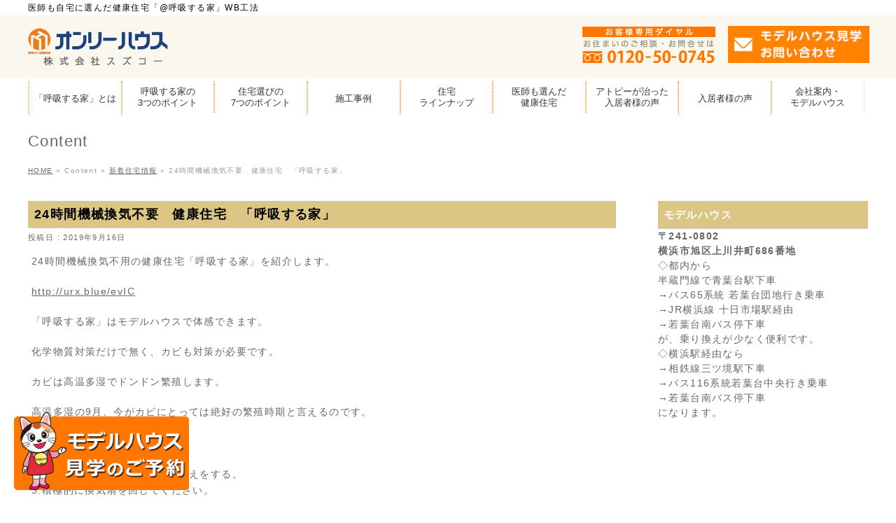

--- FILE ---
content_type: text/html; charset=UTF-8
request_url: https://www.suzukoh.co.jp/whatsnew/24%E6%99%82%E9%96%93%E6%A9%9F%E6%A2%B0%E6%8F%9B%E6%B0%97%E4%B8%8D%E8%A6%81%E3%80%80%E5%81%A5%E5%BA%B7%E4%BD%8F%E5%AE%85%E3%80%80%E3%80%8C%E5%91%BC%E5%90%B8%E3%81%99%E3%82%8B%E5%AE%B6%E3%80%8D/
body_size: 25821
content:
<!DOCTYPE html>
<!--[if IE]>
<meta http-equiv="X-UA-Compatible" content="IE=Edge">
<![endif]-->
<html xmlns:fb="http://ogp.me/ns/fb#" dir="ltr" lang="ja" prefix="og: https://ogp.me/ns#">
<head>
<meta charset="UTF-8" />
<link rel="start" href="https://www.suzukoh.co.jp" title="HOME" />

<!--[if lte IE 8]>
<link rel="stylesheet" type="text/css" media="all" href="https://www.suzukoh.co.jp/wp-content/themes/onlyhouse-child/style_oldie.css" />
<![endif]-->
<meta id="viewport" name="viewport" content="width=device-width, initial-scale=1">
<title>24時間機械換気不要 健康住宅 「呼吸する家」 | 横浜市で自然素材の省エネ住宅ならスズコー</title>
<!--[if lt IE 9]><script src="https://www.suzukoh.co.jp/wp-content/themes/onlyhouse/js/html5.js"></script><![endif]-->

		<!-- All in One SEO 4.5.6 - aioseo.com -->
		<meta name="robots" content="max-image-preview:large" />
		<meta name="google-site-verification" content="TETzpCJFsEY7CzM1D-OydULq1hKs5zbmpSZZtjRbS6w" />
		<meta name="keywords" content="ハウスダスト,赤ちゃん,子ども,アトピー,ぜんそく,アレルギー,ダニ,ほこり,健康,住宅,横浜,東京,神奈川,注文住宅,注文建築,健康ハウス、エコハウス、電磁波除去、子供の健康" />
		<link rel="canonical" href="https://www.suzukoh.co.jp/whatsnew/24%e6%99%82%e9%96%93%e6%a9%9f%e6%a2%b0%e6%8f%9b%e6%b0%97%e4%b8%8d%e8%a6%81%e3%80%80%e5%81%a5%e5%ba%b7%e4%bd%8f%e5%ae%85%e3%80%80%e3%80%8c%e5%91%bc%e5%90%b8%e3%81%99%e3%82%8b%e5%ae%b6%e3%80%8d/" />
		<meta name="generator" content="All in One SEO (AIOSEO) 4.5.6" />
		<meta property="og:locale" content="ja_JP" />
		<meta property="og:site_name" content="横浜市で自然素材の省エネ住宅ならスズコー | 医師も自宅に選んだ健康住宅「@呼吸する家」WB工法" />
		<meta property="og:type" content="article" />
		<meta property="og:title" content="24時間機械換気不要 健康住宅 「呼吸する家」 | 横浜市で自然素材の省エネ住宅ならスズコー" />
		<meta property="og:url" content="https://www.suzukoh.co.jp/whatsnew/24%e6%99%82%e9%96%93%e6%a9%9f%e6%a2%b0%e6%8f%9b%e6%b0%97%e4%b8%8d%e8%a6%81%e3%80%80%e5%81%a5%e5%ba%b7%e4%bd%8f%e5%ae%85%e3%80%80%e3%80%8c%e5%91%bc%e5%90%b8%e3%81%99%e3%82%8b%e5%ae%b6%e3%80%8d/" />
		<meta property="article:published_time" content="2019-09-16T07:45:17+00:00" />
		<meta property="article:modified_time" content="2019-10-10T07:46:06+00:00" />
		<meta name="twitter:card" content="summary_large_image" />
		<meta name="twitter:title" content="24時間機械換気不要 健康住宅 「呼吸する家」 | 横浜市で自然素材の省エネ住宅ならスズコー" />
		<script type="application/ld+json" class="aioseo-schema">
			{"@context":"https:\/\/schema.org","@graph":[{"@type":"Article","@id":"https:\/\/www.suzukoh.co.jp\/whatsnew\/24%e6%99%82%e9%96%93%e6%a9%9f%e6%a2%b0%e6%8f%9b%e6%b0%97%e4%b8%8d%e8%a6%81%e3%80%80%e5%81%a5%e5%ba%b7%e4%bd%8f%e5%ae%85%e3%80%80%e3%80%8c%e5%91%bc%e5%90%b8%e3%81%99%e3%82%8b%e5%ae%b6%e3%80%8d\/#article","name":"24\u6642\u9593\u6a5f\u68b0\u63db\u6c17\u4e0d\u8981 \u5065\u5eb7\u4f4f\u5b85 \u300c\u547c\u5438\u3059\u308b\u5bb6\u300d | \u6a2a\u6d5c\u5e02\u3067\u81ea\u7136\u7d20\u6750\u306e\u7701\u30a8\u30cd\u4f4f\u5b85\u306a\u3089\u30b9\u30ba\u30b3\u30fc","headline":"24\u6642\u9593\u6a5f\u68b0\u63db\u6c17\u4e0d\u8981\u3000\u5065\u5eb7\u4f4f\u5b85\u3000\u300c\u547c\u5438\u3059\u308b\u5bb6\u300d","author":{"@id":"https:\/\/www.suzukoh.co.jp\/author\/suzukoh-master\/#author"},"publisher":{"@id":"https:\/\/www.suzukoh.co.jp\/#organization"},"image":{"@type":"ImageObject","url":"https:\/\/scontent.fkix2-1.fna.fbcdn.net\/v\/t1.0-9\/70725325_2582951525090173_6786197229901185024_n.jpg?_nc_cat=108&amp;_nc_oc=AQk810hilUEXYR8a6Vod-0JiZWdamjifCa15xt6eeaEilckuhD0aRfYdOH4EPFSGXKg&amp;_nc_ht=scontent.fkix2-1.fna&amp;oh=fbd83100d8e6fc975bcfdd54ff827bc8&amp;oe=5E1EC84B","@id":"https:\/\/www.suzukoh.co.jp\/whatsnew\/24%e6%99%82%e9%96%93%e6%a9%9f%e6%a2%b0%e6%8f%9b%e6%b0%97%e4%b8%8d%e8%a6%81%e3%80%80%e5%81%a5%e5%ba%b7%e4%bd%8f%e5%ae%85%e3%80%80%e3%80%8c%e5%91%bc%e5%90%b8%e3%81%99%e3%82%8b%e5%ae%b6%e3%80%8d\/#articleImage"},"datePublished":"2019-09-16T16:45:17+09:00","dateModified":"2019-10-10T16:46:06+09:00","inLanguage":"ja","mainEntityOfPage":{"@id":"https:\/\/www.suzukoh.co.jp\/whatsnew\/24%e6%99%82%e9%96%93%e6%a9%9f%e6%a2%b0%e6%8f%9b%e6%b0%97%e4%b8%8d%e8%a6%81%e3%80%80%e5%81%a5%e5%ba%b7%e4%bd%8f%e5%ae%85%e3%80%80%e3%80%8c%e5%91%bc%e5%90%b8%e3%81%99%e3%82%8b%e5%ae%b6%e3%80%8d\/#webpage"},"isPartOf":{"@id":"https:\/\/www.suzukoh.co.jp\/whatsnew\/24%e6%99%82%e9%96%93%e6%a9%9f%e6%a2%b0%e6%8f%9b%e6%b0%97%e4%b8%8d%e8%a6%81%e3%80%80%e5%81%a5%e5%ba%b7%e4%bd%8f%e5%ae%85%e3%80%80%e3%80%8c%e5%91%bc%e5%90%b8%e3%81%99%e3%82%8b%e5%ae%b6%e3%80%8d\/#webpage"},"articleSection":"\u65b0\u7740\u4f4f\u5b85\u60c5\u5831"},{"@type":"BreadcrumbList","@id":"https:\/\/www.suzukoh.co.jp\/whatsnew\/24%e6%99%82%e9%96%93%e6%a9%9f%e6%a2%b0%e6%8f%9b%e6%b0%97%e4%b8%8d%e8%a6%81%e3%80%80%e5%81%a5%e5%ba%b7%e4%bd%8f%e5%ae%85%e3%80%80%e3%80%8c%e5%91%bc%e5%90%b8%e3%81%99%e3%82%8b%e5%ae%b6%e3%80%8d\/#breadcrumblist","itemListElement":[{"@type":"ListItem","@id":"https:\/\/www.suzukoh.co.jp\/#listItem","position":1,"name":"\u5bb6","item":"https:\/\/www.suzukoh.co.jp\/","nextItem":"https:\/\/www.suzukoh.co.jp\/category\/whatsnew\/#listItem"},{"@type":"ListItem","@id":"https:\/\/www.suzukoh.co.jp\/category\/whatsnew\/#listItem","position":2,"name":"\u65b0\u7740\u4f4f\u5b85\u60c5\u5831","item":"https:\/\/www.suzukoh.co.jp\/category\/whatsnew\/","nextItem":"https:\/\/www.suzukoh.co.jp\/whatsnew\/24%e6%99%82%e9%96%93%e6%a9%9f%e6%a2%b0%e6%8f%9b%e6%b0%97%e4%b8%8d%e8%a6%81%e3%80%80%e5%81%a5%e5%ba%b7%e4%bd%8f%e5%ae%85%e3%80%80%e3%80%8c%e5%91%bc%e5%90%b8%e3%81%99%e3%82%8b%e5%ae%b6%e3%80%8d\/#listItem","previousItem":"https:\/\/www.suzukoh.co.jp\/#listItem"},{"@type":"ListItem","@id":"https:\/\/www.suzukoh.co.jp\/whatsnew\/24%e6%99%82%e9%96%93%e6%a9%9f%e6%a2%b0%e6%8f%9b%e6%b0%97%e4%b8%8d%e8%a6%81%e3%80%80%e5%81%a5%e5%ba%b7%e4%bd%8f%e5%ae%85%e3%80%80%e3%80%8c%e5%91%bc%e5%90%b8%e3%81%99%e3%82%8b%e5%ae%b6%e3%80%8d\/#listItem","position":3,"name":"24\u6642\u9593\u6a5f\u68b0\u63db\u6c17\u4e0d\u8981\u3000\u5065\u5eb7\u4f4f\u5b85\u3000\u300c\u547c\u5438\u3059\u308b\u5bb6\u300d","previousItem":"https:\/\/www.suzukoh.co.jp\/category\/whatsnew\/#listItem"}]},{"@type":"Organization","@id":"https:\/\/www.suzukoh.co.jp\/#organization","name":"\u6a2a\u6d5c\u5e02\u3067\u81ea\u7136\u7d20\u6750\u306e\u7701\u30a8\u30cd\u4f4f\u5b85\u306a\u3089\u30b9\u30ba\u30b3\u30fc","url":"https:\/\/www.suzukoh.co.jp\/"},{"@type":"Person","@id":"https:\/\/www.suzukoh.co.jp\/author\/suzukoh-master\/#author","url":"https:\/\/www.suzukoh.co.jp\/author\/suzukoh-master\/","name":"\u30aa\u30f3\u30ea\u30fc\u30cf\u30a6\u30b9","image":{"@type":"ImageObject","@id":"https:\/\/www.suzukoh.co.jp\/whatsnew\/24%e6%99%82%e9%96%93%e6%a9%9f%e6%a2%b0%e6%8f%9b%e6%b0%97%e4%b8%8d%e8%a6%81%e3%80%80%e5%81%a5%e5%ba%b7%e4%bd%8f%e5%ae%85%e3%80%80%e3%80%8c%e5%91%bc%e5%90%b8%e3%81%99%e3%82%8b%e5%ae%b6%e3%80%8d\/#authorImage","url":"https:\/\/secure.gravatar.com\/avatar\/10fb3c3c17e1ad0d6da8f9bac974a6a9dcd98de310dba9cbdc799763554dcb5e?s=96&d=mm&r=g","width":96,"height":96,"caption":"\u30aa\u30f3\u30ea\u30fc\u30cf\u30a6\u30b9"}},{"@type":"WebPage","@id":"https:\/\/www.suzukoh.co.jp\/whatsnew\/24%e6%99%82%e9%96%93%e6%a9%9f%e6%a2%b0%e6%8f%9b%e6%b0%97%e4%b8%8d%e8%a6%81%e3%80%80%e5%81%a5%e5%ba%b7%e4%bd%8f%e5%ae%85%e3%80%80%e3%80%8c%e5%91%bc%e5%90%b8%e3%81%99%e3%82%8b%e5%ae%b6%e3%80%8d\/#webpage","url":"https:\/\/www.suzukoh.co.jp\/whatsnew\/24%e6%99%82%e9%96%93%e6%a9%9f%e6%a2%b0%e6%8f%9b%e6%b0%97%e4%b8%8d%e8%a6%81%e3%80%80%e5%81%a5%e5%ba%b7%e4%bd%8f%e5%ae%85%e3%80%80%e3%80%8c%e5%91%bc%e5%90%b8%e3%81%99%e3%82%8b%e5%ae%b6%e3%80%8d\/","name":"24\u6642\u9593\u6a5f\u68b0\u63db\u6c17\u4e0d\u8981 \u5065\u5eb7\u4f4f\u5b85 \u300c\u547c\u5438\u3059\u308b\u5bb6\u300d | \u6a2a\u6d5c\u5e02\u3067\u81ea\u7136\u7d20\u6750\u306e\u7701\u30a8\u30cd\u4f4f\u5b85\u306a\u3089\u30b9\u30ba\u30b3\u30fc","inLanguage":"ja","isPartOf":{"@id":"https:\/\/www.suzukoh.co.jp\/#website"},"breadcrumb":{"@id":"https:\/\/www.suzukoh.co.jp\/whatsnew\/24%e6%99%82%e9%96%93%e6%a9%9f%e6%a2%b0%e6%8f%9b%e6%b0%97%e4%b8%8d%e8%a6%81%e3%80%80%e5%81%a5%e5%ba%b7%e4%bd%8f%e5%ae%85%e3%80%80%e3%80%8c%e5%91%bc%e5%90%b8%e3%81%99%e3%82%8b%e5%ae%b6%e3%80%8d\/#breadcrumblist"},"author":{"@id":"https:\/\/www.suzukoh.co.jp\/author\/suzukoh-master\/#author"},"creator":{"@id":"https:\/\/www.suzukoh.co.jp\/author\/suzukoh-master\/#author"},"datePublished":"2019-09-16T16:45:17+09:00","dateModified":"2019-10-10T16:46:06+09:00"},{"@type":"WebSite","@id":"https:\/\/www.suzukoh.co.jp\/#website","url":"https:\/\/www.suzukoh.co.jp\/","name":"\u6a2a\u6d5c\u5e02\u3067\u81ea\u7136\u7d20\u6750\u306e\u7701\u30a8\u30cd\u4f4f\u5b85\u306a\u3089\u30b9\u30ba\u30b3\u30fc","description":"\u533b\u5e2b\u3082\u81ea\u5b85\u306b\u9078\u3093\u3060\u5065\u5eb7\u4f4f\u5b85\u300c@\u547c\u5438\u3059\u308b\u5bb6\u300dWB\u5de5\u6cd5","inLanguage":"ja","publisher":{"@id":"https:\/\/www.suzukoh.co.jp\/#organization"}}]}
		</script>
		<!-- All in One SEO -->

<link rel='dns-prefetch' href='//maxcdn.bootstrapcdn.com' />
<link rel='dns-prefetch' href='//fonts.googleapis.com' />
<link rel="alternate" type="application/rss+xml" title="横浜市で自然素材の省エネ住宅ならスズコー &raquo; フィード" href="https://www.suzukoh.co.jp/feed/" />
<link rel="alternate" type="application/rss+xml" title="横浜市で自然素材の省エネ住宅ならスズコー &raquo; コメントフィード" href="https://www.suzukoh.co.jp/comments/feed/" />
<link rel="alternate" title="oEmbed (JSON)" type="application/json+oembed" href="https://www.suzukoh.co.jp/wp-json/oembed/1.0/embed?url=https%3A%2F%2Fwww.suzukoh.co.jp%2Fwhatsnew%2F24%25e6%2599%2582%25e9%2596%2593%25e6%25a9%259f%25e6%25a2%25b0%25e6%258f%259b%25e6%25b0%2597%25e4%25b8%258d%25e8%25a6%2581%25e3%2580%2580%25e5%2581%25a5%25e5%25ba%25b7%25e4%25bd%258f%25e5%25ae%2585%25e3%2580%2580%25e3%2580%258c%25e5%2591%25bc%25e5%2590%25b8%25e3%2581%2599%25e3%2582%258b%25e5%25ae%25b6%25e3%2580%258d%2F" />
<link rel="alternate" title="oEmbed (XML)" type="text/xml+oembed" href="https://www.suzukoh.co.jp/wp-json/oembed/1.0/embed?url=https%3A%2F%2Fwww.suzukoh.co.jp%2Fwhatsnew%2F24%25e6%2599%2582%25e9%2596%2593%25e6%25a9%259f%25e6%25a2%25b0%25e6%258f%259b%25e6%25b0%2597%25e4%25b8%258d%25e8%25a6%2581%25e3%2580%2580%25e5%2581%25a5%25e5%25ba%25b7%25e4%25bd%258f%25e5%25ae%2585%25e3%2580%2580%25e3%2580%258c%25e5%2591%25bc%25e5%2590%25b8%25e3%2581%2599%25e3%2582%258b%25e5%25ae%25b6%25e3%2580%258d%2F&#038;format=xml" />
<meta name="description" content="24時間機械換気不用の健康住宅「呼吸する家」を紹介します。http://urx.blue/evIC「呼吸する家」はモデルハウスで体感できます。化学物質対策だけで無く、カビも対策が必要です。カビは高温多湿でドンドン繁殖します。高温多湿の9月、今がカビにとっては絶好の繁殖時期と言えるのです。対策は1.室内の湿気を下げる。2．常に窓を開けて空気の入れ換えをする。3.積極的に換気扇を回してください。" /><meta name="description" content="24時間機械換気不用の健康住宅「呼吸する家」を紹介します。http://urx.blue/evIC「呼吸する家」はモデルハウスで体感できます。化学物質対策だけで無く、カビも対策が必要です。カビは高温多湿でドンドン繁殖します。高温多湿の9月、今がカビにとっては絶好の繁殖時期と言えるのです。対策は1.室内の湿気を下げる。2．常に窓を開けて空気の入れ換えをする。3.積極的に換気扇を回してください。" />
<style type="text/css">.keyColorBG,.keyColorBGh:hover,.keyColor_bg,.keyColor_bg_hover:hover{background-color: #e90000;}.keyColorCl,.keyColorClh:hover,.keyColor_txt,.keyColor_txt_hover:hover{color: #e90000;}.keyColorBd,.keyColorBdh:hover,.keyColor_border,.keyColor_border_hover:hover{border-color: #e90000;}.color_keyBG,.color_keyBGh:hover,.color_key_bg,.color_key_bg_hover:hover{background-color: #e90000;}.color_keyCl,.color_keyClh:hover,.color_key_txt,.color_key_txt_hover:hover{color: #e90000;}.color_keyBd,.color_keyBdh:hover,.color_key_border,.color_key_border_hover:hover{border-color: #e90000;}</style>
		<!-- This site uses the Google Analytics by MonsterInsights plugin v8.24.0 - Using Analytics tracking - https://www.monsterinsights.com/ -->
		<!-- Note: MonsterInsights is not currently configured on this site. The site owner needs to authenticate with Google Analytics in the MonsterInsights settings panel. -->
					<!-- No tracking code set -->
				<!-- / Google Analytics by MonsterInsights -->
		<style id='wp-img-auto-sizes-contain-inline-css' type='text/css'>
img:is([sizes=auto i],[sizes^="auto," i]){contain-intrinsic-size:3000px 1500px}
/*# sourceURL=wp-img-auto-sizes-contain-inline-css */
</style>
<link rel='stylesheet' id='vkExUnit_common_style-css' href='https://www.suzukoh.co.jp/wp-content/plugins/vk-all-in-one-expansion-unit/assets/css/vkExUnit_style.css?ver=9.76.3.0' type='text/css' media='all' />
<style id='vkExUnit_common_style-inline-css' type='text/css'>
:root {--ver_page_top_button_url:url(https://www.suzukoh.co.jp/wp-content/plugins/vk-all-in-one-expansion-unit/assets/images/to-top-btn-icon.svg);}@font-face {font-weight: normal;font-style: normal;font-family: "vk_sns";src: url("https://www.suzukoh.co.jp/wp-content/plugins/vk-all-in-one-expansion-unit/inc/sns/icons/fonts/vk_sns.eot?-bq20cj");src: url("https://www.suzukoh.co.jp/wp-content/plugins/vk-all-in-one-expansion-unit/inc/sns/icons/fonts/vk_sns.eot?#iefix-bq20cj") format("embedded-opentype"),url("https://www.suzukoh.co.jp/wp-content/plugins/vk-all-in-one-expansion-unit/inc/sns/icons/fonts/vk_sns.woff?-bq20cj") format("woff"),url("https://www.suzukoh.co.jp/wp-content/plugins/vk-all-in-one-expansion-unit/inc/sns/icons/fonts/vk_sns.ttf?-bq20cj") format("truetype"),url("https://www.suzukoh.co.jp/wp-content/plugins/vk-all-in-one-expansion-unit/inc/sns/icons/fonts/vk_sns.svg?-bq20cj#vk_sns") format("svg");}
/*# sourceURL=vkExUnit_common_style-inline-css */
</style>
<style id='wp-emoji-styles-inline-css' type='text/css'>

	img.wp-smiley, img.emoji {
		display: inline !important;
		border: none !important;
		box-shadow: none !important;
		height: 1em !important;
		width: 1em !important;
		margin: 0 0.07em !important;
		vertical-align: -0.1em !important;
		background: none !important;
		padding: 0 !important;
	}
/*# sourceURL=wp-emoji-styles-inline-css */
</style>
<style id='wp-block-library-inline-css' type='text/css'>
:root{--wp-block-synced-color:#7a00df;--wp-block-synced-color--rgb:122,0,223;--wp-bound-block-color:var(--wp-block-synced-color);--wp-editor-canvas-background:#ddd;--wp-admin-theme-color:#007cba;--wp-admin-theme-color--rgb:0,124,186;--wp-admin-theme-color-darker-10:#006ba1;--wp-admin-theme-color-darker-10--rgb:0,107,160.5;--wp-admin-theme-color-darker-20:#005a87;--wp-admin-theme-color-darker-20--rgb:0,90,135;--wp-admin-border-width-focus:2px}@media (min-resolution:192dpi){:root{--wp-admin-border-width-focus:1.5px}}.wp-element-button{cursor:pointer}:root .has-very-light-gray-background-color{background-color:#eee}:root .has-very-dark-gray-background-color{background-color:#313131}:root .has-very-light-gray-color{color:#eee}:root .has-very-dark-gray-color{color:#313131}:root .has-vivid-green-cyan-to-vivid-cyan-blue-gradient-background{background:linear-gradient(135deg,#00d084,#0693e3)}:root .has-purple-crush-gradient-background{background:linear-gradient(135deg,#34e2e4,#4721fb 50%,#ab1dfe)}:root .has-hazy-dawn-gradient-background{background:linear-gradient(135deg,#faaca8,#dad0ec)}:root .has-subdued-olive-gradient-background{background:linear-gradient(135deg,#fafae1,#67a671)}:root .has-atomic-cream-gradient-background{background:linear-gradient(135deg,#fdd79a,#004a59)}:root .has-nightshade-gradient-background{background:linear-gradient(135deg,#330968,#31cdcf)}:root .has-midnight-gradient-background{background:linear-gradient(135deg,#020381,#2874fc)}:root{--wp--preset--font-size--normal:16px;--wp--preset--font-size--huge:42px}.has-regular-font-size{font-size:1em}.has-larger-font-size{font-size:2.625em}.has-normal-font-size{font-size:var(--wp--preset--font-size--normal)}.has-huge-font-size{font-size:var(--wp--preset--font-size--huge)}.has-text-align-center{text-align:center}.has-text-align-left{text-align:left}.has-text-align-right{text-align:right}.has-fit-text{white-space:nowrap!important}#end-resizable-editor-section{display:none}.aligncenter{clear:both}.items-justified-left{justify-content:flex-start}.items-justified-center{justify-content:center}.items-justified-right{justify-content:flex-end}.items-justified-space-between{justify-content:space-between}.screen-reader-text{border:0;clip-path:inset(50%);height:1px;margin:-1px;overflow:hidden;padding:0;position:absolute;width:1px;word-wrap:normal!important}.screen-reader-text:focus{background-color:#ddd;clip-path:none;color:#444;display:block;font-size:1em;height:auto;left:5px;line-height:normal;padding:15px 23px 14px;text-decoration:none;top:5px;width:auto;z-index:100000}html :where(.has-border-color){border-style:solid}html :where([style*=border-top-color]){border-top-style:solid}html :where([style*=border-right-color]){border-right-style:solid}html :where([style*=border-bottom-color]){border-bottom-style:solid}html :where([style*=border-left-color]){border-left-style:solid}html :where([style*=border-width]){border-style:solid}html :where([style*=border-top-width]){border-top-style:solid}html :where([style*=border-right-width]){border-right-style:solid}html :where([style*=border-bottom-width]){border-bottom-style:solid}html :where([style*=border-left-width]){border-left-style:solid}html :where(img[class*=wp-image-]){height:auto;max-width:100%}:where(figure){margin:0 0 1em}html :where(.is-position-sticky){--wp-admin--admin-bar--position-offset:var(--wp-admin--admin-bar--height,0px)}@media screen and (max-width:600px){html :where(.is-position-sticky){--wp-admin--admin-bar--position-offset:0px}}

/*# sourceURL=wp-block-library-inline-css */
</style><style id='wp-block-code-inline-css' type='text/css'>
.wp-block-code{box-sizing:border-box}.wp-block-code code{
  /*!rtl:begin:ignore*/direction:ltr;display:block;font-family:inherit;overflow-wrap:break-word;text-align:initial;white-space:pre-wrap
  /*!rtl:end:ignore*/}
/*# sourceURL=https://www.suzukoh.co.jp/wp-includes/blocks/code/style.min.css */
</style>
<style id='global-styles-inline-css' type='text/css'>
:root{--wp--preset--aspect-ratio--square: 1;--wp--preset--aspect-ratio--4-3: 4/3;--wp--preset--aspect-ratio--3-4: 3/4;--wp--preset--aspect-ratio--3-2: 3/2;--wp--preset--aspect-ratio--2-3: 2/3;--wp--preset--aspect-ratio--16-9: 16/9;--wp--preset--aspect-ratio--9-16: 9/16;--wp--preset--color--black: #000000;--wp--preset--color--cyan-bluish-gray: #abb8c3;--wp--preset--color--white: #ffffff;--wp--preset--color--pale-pink: #f78da7;--wp--preset--color--vivid-red: #cf2e2e;--wp--preset--color--luminous-vivid-orange: #ff6900;--wp--preset--color--luminous-vivid-amber: #fcb900;--wp--preset--color--light-green-cyan: #7bdcb5;--wp--preset--color--vivid-green-cyan: #00d084;--wp--preset--color--pale-cyan-blue: #8ed1fc;--wp--preset--color--vivid-cyan-blue: #0693e3;--wp--preset--color--vivid-purple: #9b51e0;--wp--preset--gradient--vivid-cyan-blue-to-vivid-purple: linear-gradient(135deg,rgb(6,147,227) 0%,rgb(155,81,224) 100%);--wp--preset--gradient--light-green-cyan-to-vivid-green-cyan: linear-gradient(135deg,rgb(122,220,180) 0%,rgb(0,208,130) 100%);--wp--preset--gradient--luminous-vivid-amber-to-luminous-vivid-orange: linear-gradient(135deg,rgb(252,185,0) 0%,rgb(255,105,0) 100%);--wp--preset--gradient--luminous-vivid-orange-to-vivid-red: linear-gradient(135deg,rgb(255,105,0) 0%,rgb(207,46,46) 100%);--wp--preset--gradient--very-light-gray-to-cyan-bluish-gray: linear-gradient(135deg,rgb(238,238,238) 0%,rgb(169,184,195) 100%);--wp--preset--gradient--cool-to-warm-spectrum: linear-gradient(135deg,rgb(74,234,220) 0%,rgb(151,120,209) 20%,rgb(207,42,186) 40%,rgb(238,44,130) 60%,rgb(251,105,98) 80%,rgb(254,248,76) 100%);--wp--preset--gradient--blush-light-purple: linear-gradient(135deg,rgb(255,206,236) 0%,rgb(152,150,240) 100%);--wp--preset--gradient--blush-bordeaux: linear-gradient(135deg,rgb(254,205,165) 0%,rgb(254,45,45) 50%,rgb(107,0,62) 100%);--wp--preset--gradient--luminous-dusk: linear-gradient(135deg,rgb(255,203,112) 0%,rgb(199,81,192) 50%,rgb(65,88,208) 100%);--wp--preset--gradient--pale-ocean: linear-gradient(135deg,rgb(255,245,203) 0%,rgb(182,227,212) 50%,rgb(51,167,181) 100%);--wp--preset--gradient--electric-grass: linear-gradient(135deg,rgb(202,248,128) 0%,rgb(113,206,126) 100%);--wp--preset--gradient--midnight: linear-gradient(135deg,rgb(2,3,129) 0%,rgb(40,116,252) 100%);--wp--preset--font-size--small: 13px;--wp--preset--font-size--medium: 20px;--wp--preset--font-size--large: 36px;--wp--preset--font-size--x-large: 42px;--wp--preset--spacing--20: 0.44rem;--wp--preset--spacing--30: 0.67rem;--wp--preset--spacing--40: 1rem;--wp--preset--spacing--50: 1.5rem;--wp--preset--spacing--60: 2.25rem;--wp--preset--spacing--70: 3.38rem;--wp--preset--spacing--80: 5.06rem;--wp--preset--shadow--natural: 6px 6px 9px rgba(0, 0, 0, 0.2);--wp--preset--shadow--deep: 12px 12px 50px rgba(0, 0, 0, 0.4);--wp--preset--shadow--sharp: 6px 6px 0px rgba(0, 0, 0, 0.2);--wp--preset--shadow--outlined: 6px 6px 0px -3px rgb(255, 255, 255), 6px 6px rgb(0, 0, 0);--wp--preset--shadow--crisp: 6px 6px 0px rgb(0, 0, 0);}:where(.is-layout-flex){gap: 0.5em;}:where(.is-layout-grid){gap: 0.5em;}body .is-layout-flex{display: flex;}.is-layout-flex{flex-wrap: wrap;align-items: center;}.is-layout-flex > :is(*, div){margin: 0;}body .is-layout-grid{display: grid;}.is-layout-grid > :is(*, div){margin: 0;}:where(.wp-block-columns.is-layout-flex){gap: 2em;}:where(.wp-block-columns.is-layout-grid){gap: 2em;}:where(.wp-block-post-template.is-layout-flex){gap: 1.25em;}:where(.wp-block-post-template.is-layout-grid){gap: 1.25em;}.has-black-color{color: var(--wp--preset--color--black) !important;}.has-cyan-bluish-gray-color{color: var(--wp--preset--color--cyan-bluish-gray) !important;}.has-white-color{color: var(--wp--preset--color--white) !important;}.has-pale-pink-color{color: var(--wp--preset--color--pale-pink) !important;}.has-vivid-red-color{color: var(--wp--preset--color--vivid-red) !important;}.has-luminous-vivid-orange-color{color: var(--wp--preset--color--luminous-vivid-orange) !important;}.has-luminous-vivid-amber-color{color: var(--wp--preset--color--luminous-vivid-amber) !important;}.has-light-green-cyan-color{color: var(--wp--preset--color--light-green-cyan) !important;}.has-vivid-green-cyan-color{color: var(--wp--preset--color--vivid-green-cyan) !important;}.has-pale-cyan-blue-color{color: var(--wp--preset--color--pale-cyan-blue) !important;}.has-vivid-cyan-blue-color{color: var(--wp--preset--color--vivid-cyan-blue) !important;}.has-vivid-purple-color{color: var(--wp--preset--color--vivid-purple) !important;}.has-black-background-color{background-color: var(--wp--preset--color--black) !important;}.has-cyan-bluish-gray-background-color{background-color: var(--wp--preset--color--cyan-bluish-gray) !important;}.has-white-background-color{background-color: var(--wp--preset--color--white) !important;}.has-pale-pink-background-color{background-color: var(--wp--preset--color--pale-pink) !important;}.has-vivid-red-background-color{background-color: var(--wp--preset--color--vivid-red) !important;}.has-luminous-vivid-orange-background-color{background-color: var(--wp--preset--color--luminous-vivid-orange) !important;}.has-luminous-vivid-amber-background-color{background-color: var(--wp--preset--color--luminous-vivid-amber) !important;}.has-light-green-cyan-background-color{background-color: var(--wp--preset--color--light-green-cyan) !important;}.has-vivid-green-cyan-background-color{background-color: var(--wp--preset--color--vivid-green-cyan) !important;}.has-pale-cyan-blue-background-color{background-color: var(--wp--preset--color--pale-cyan-blue) !important;}.has-vivid-cyan-blue-background-color{background-color: var(--wp--preset--color--vivid-cyan-blue) !important;}.has-vivid-purple-background-color{background-color: var(--wp--preset--color--vivid-purple) !important;}.has-black-border-color{border-color: var(--wp--preset--color--black) !important;}.has-cyan-bluish-gray-border-color{border-color: var(--wp--preset--color--cyan-bluish-gray) !important;}.has-white-border-color{border-color: var(--wp--preset--color--white) !important;}.has-pale-pink-border-color{border-color: var(--wp--preset--color--pale-pink) !important;}.has-vivid-red-border-color{border-color: var(--wp--preset--color--vivid-red) !important;}.has-luminous-vivid-orange-border-color{border-color: var(--wp--preset--color--luminous-vivid-orange) !important;}.has-luminous-vivid-amber-border-color{border-color: var(--wp--preset--color--luminous-vivid-amber) !important;}.has-light-green-cyan-border-color{border-color: var(--wp--preset--color--light-green-cyan) !important;}.has-vivid-green-cyan-border-color{border-color: var(--wp--preset--color--vivid-green-cyan) !important;}.has-pale-cyan-blue-border-color{border-color: var(--wp--preset--color--pale-cyan-blue) !important;}.has-vivid-cyan-blue-border-color{border-color: var(--wp--preset--color--vivid-cyan-blue) !important;}.has-vivid-purple-border-color{border-color: var(--wp--preset--color--vivid-purple) !important;}.has-vivid-cyan-blue-to-vivid-purple-gradient-background{background: var(--wp--preset--gradient--vivid-cyan-blue-to-vivid-purple) !important;}.has-light-green-cyan-to-vivid-green-cyan-gradient-background{background: var(--wp--preset--gradient--light-green-cyan-to-vivid-green-cyan) !important;}.has-luminous-vivid-amber-to-luminous-vivid-orange-gradient-background{background: var(--wp--preset--gradient--luminous-vivid-amber-to-luminous-vivid-orange) !important;}.has-luminous-vivid-orange-to-vivid-red-gradient-background{background: var(--wp--preset--gradient--luminous-vivid-orange-to-vivid-red) !important;}.has-very-light-gray-to-cyan-bluish-gray-gradient-background{background: var(--wp--preset--gradient--very-light-gray-to-cyan-bluish-gray) !important;}.has-cool-to-warm-spectrum-gradient-background{background: var(--wp--preset--gradient--cool-to-warm-spectrum) !important;}.has-blush-light-purple-gradient-background{background: var(--wp--preset--gradient--blush-light-purple) !important;}.has-blush-bordeaux-gradient-background{background: var(--wp--preset--gradient--blush-bordeaux) !important;}.has-luminous-dusk-gradient-background{background: var(--wp--preset--gradient--luminous-dusk) !important;}.has-pale-ocean-gradient-background{background: var(--wp--preset--gradient--pale-ocean) !important;}.has-electric-grass-gradient-background{background: var(--wp--preset--gradient--electric-grass) !important;}.has-midnight-gradient-background{background: var(--wp--preset--gradient--midnight) !important;}.has-small-font-size{font-size: var(--wp--preset--font-size--small) !important;}.has-medium-font-size{font-size: var(--wp--preset--font-size--medium) !important;}.has-large-font-size{font-size: var(--wp--preset--font-size--large) !important;}.has-x-large-font-size{font-size: var(--wp--preset--font-size--x-large) !important;}
/*# sourceURL=global-styles-inline-css */
</style>

<style id='classic-theme-styles-inline-css' type='text/css'>
/*! This file is auto-generated */
.wp-block-button__link{color:#fff;background-color:#32373c;border-radius:9999px;box-shadow:none;text-decoration:none;padding:calc(.667em + 2px) calc(1.333em + 2px);font-size:1.125em}.wp-block-file__button{background:#32373c;color:#fff;text-decoration:none}
/*# sourceURL=/wp-includes/css/classic-themes.min.css */
</style>
<link rel='stylesheet' id='contact-form-7-css' href='https://www.suzukoh.co.jp/wp-content/plugins/contact-form-7/includes/css/styles.css?ver=5.1.3' type='text/css' media='all' />
<link rel='stylesheet' id='contact-form-7-confirm-css' href='https://www.suzukoh.co.jp/wp-content/plugins/contact-form-7-add-confirm/includes/css/styles.css?ver=5.1' type='text/css' media='all' />
<link rel='stylesheet' id='whats-new-style-css' href='https://www.suzukoh.co.jp/wp-content/plugins/whats-new-genarator/whats-new.css?ver=2.0.2' type='text/css' media='all' />
<link rel='stylesheet' id='Biz_Vektor_common_style-css' href='https://www.suzukoh.co.jp/wp-content/themes/onlyhouse/css/bizvektor_common_min.css?ver=e4f86899591e0a6dee39454992e37289' type='text/css' media='all' />
<link rel='stylesheet' id='Biz_Vektor_Design_style-css' href='https://www.suzukoh.co.jp/wp-content/themes/onlyhouse/design_skins/plain/plain.css?ver=e4f86899591e0a6dee39454992e37289' type='text/css' media='all' />
<link rel='stylesheet' id='Biz_Vektor_plugin_sns_style-css' href='https://www.suzukoh.co.jp/wp-content/themes/onlyhouse/plugins/sns/style_bizvektor_sns.css?ver=e4f86899591e0a6dee39454992e37289' type='text/css' media='all' />
<link rel='stylesheet' id='Biz_Vektor_add_font_awesome-css' href='//maxcdn.bootstrapcdn.com/font-awesome/4.3.0/css/font-awesome.min.css?ver=e4f86899591e0a6dee39454992e37289' type='text/css' media='all' />
<link rel='stylesheet' id='Biz_Vektor_add_web_fonts-css' href='//fonts.googleapis.com/css?family=Droid+Sans%3A700%7CLato%3A900%7CAnton&#038;ver=e4f86899591e0a6dee39454992e37289' type='text/css' media='all' />
<link rel='stylesheet' id='cf7cf-style-css' href='https://www.suzukoh.co.jp/wp-content/plugins/cf7-conditional-fields/style.css?ver=2.4.7' type='text/css' media='all' />
<link rel='stylesheet' id='jquery-ui-smoothness-css' href='https://www.suzukoh.co.jp/wp-content/plugins/contact-form-7/includes/js/jquery-ui/themes/smoothness/jquery-ui.min.css?ver=1.11.4' type='text/css' media='screen' />
<link rel='stylesheet' id='jquery.lightbox.min.css-css' href='https://www.suzukoh.co.jp/wp-content/plugins/wp-jquery-lightbox/styles/lightbox.min.css?ver=1.4.9.3' type='text/css' media='all' />
<link rel='stylesheet' id='jqlb-overrides-css' href='https://www.suzukoh.co.jp/wp-content/plugins/wp-jquery-lightbox/styles/overrides.css?ver=1.4.9.3' type='text/css' media='all' />
<script type="text/javascript" src="https://www.suzukoh.co.jp/wp-includes/js/jquery/jquery.min.js?ver=3.7.1" id="jquery-core-js"></script>
<script type="text/javascript" src="https://www.suzukoh.co.jp/wp-includes/js/jquery/jquery-migrate.min.js?ver=3.4.1" id="jquery-migrate-js"></script>
<link rel="https://api.w.org/" href="https://www.suzukoh.co.jp/wp-json/" /><link rel="alternate" title="JSON" type="application/json" href="https://www.suzukoh.co.jp/wp-json/wp/v2/posts/58969" /><link rel='shortlink' href='https://www.suzukoh.co.jp/?p=58969' />
<link rel="Shortcut Icon" type="image/x-icon" href="https://www.suzukoh.co.jp/wp-content/uploads/favicon.ico" />
<script src="https://ajaxzip3.github.io/ajaxzip3.js" charset="UTF-8"></script>
    <script type="text/javascript">
    jQuery(function($){
    $("#zip").attr('onKeyUp', 'AjaxZip3.zip2addr(this,\'\',\'address\',\'address\');');
})</script><!-- [ BizVektor OGP ] -->
<meta property="og:site_name" content="横浜市で自然素材の省エネ住宅ならスズコー" />
<meta property="og:url" content="https://www.suzukoh.co.jp/whatsnew/24%e6%99%82%e9%96%93%e6%a9%9f%e6%a2%b0%e6%8f%9b%e6%b0%97%e4%b8%8d%e8%a6%81%e3%80%80%e5%81%a5%e5%ba%b7%e4%bd%8f%e5%ae%85%e3%80%80%e3%80%8c%e5%91%bc%e5%90%b8%e3%81%99%e3%82%8b%e5%ae%b6%e3%80%8d/" />
<meta property="fb:app_id" content="" />
<meta property="og:type" content="article" />
<meta property="og:title" content="24時間機械換気不要　健康住宅　「呼吸する家」 | 横浜市で自然素材の省エネ住宅ならスズコー" />
<meta property="og:description" content="  24時間機械換気不用の健康住宅「呼吸する家」を紹介します。 http://urx.blue/evIC 「呼吸する家」はモデルハウスで体感できます。  化学物質対策だけで無く、カビも対策が必要です。 カビは高温多湿でドンドン繁殖します。 高温多湿の9月、今がカビにとっては絶好の繁殖時期と言えるのです。 対策は 1.室内の湿気を下げる。 2．常に窓を開けて空気の入れ換えをする。 3.積極的に換気扇を回してください。          " />
<!-- [ /BizVektor OGP ] -->
<!--[if lte IE 8]>
<link rel="stylesheet" type="text/css" media="all" href="https://www.suzukoh.co.jp/wp-content/themes/onlyhouse/design_skins/plain/plain_oldie.css" />
<![endif]-->
<link rel="pingback" href="https://www.suzukoh.co.jp/xmlrpc.php" />

<!-- BEGIN: WP Social Bookmarking Light HEAD -->


<script>
    (function (d, s, id) {
        var js, fjs = d.getElementsByTagName(s)[0];
        if (d.getElementById(id)) return;
        js = d.createElement(s);
        js.id = id;
        js.src = "//connect.facebook.net/ja_JP/sdk.js#xfbml=1&version=v2.7";
        fjs.parentNode.insertBefore(js, fjs);
    }(document, 'script', 'facebook-jssdk'));
</script>

<style type="text/css">
    .wp_social_bookmarking_light{
    border: 0 !important;
    padding: 10px 0 20px 0 !important;
    margin: 0 !important;
}
.wp_social_bookmarking_light div{
	float: left !important;
	border: 0 !important;
	padding: 0 !important;
	min-height: 30px !important;
	line-height: 18px !important;
	text-indent: 0 !important;
	margin-top: 0;
	margin-right: 5px !important;
	margin-bottom: 0;
	margin-left: 0;
}
@media only screen and (max-width:570px) {
.wp_social_bookmarking_light div{
	margin-left:10px !important;
}
}
.wp_social_bookmarking_light img{
    border: 0 !important;
    padding: 0;
    margin: 0;
    vertical-align: top !important;
}
.wp_social_bookmarking_light_clear{
    clear: both !important;
}
#fb-root{
    display: none;
}
.wsbl_facebook_like iframe{
    max-width: none !important;
}
wsbl_line{
	margin-left: 0px !important;
	padding-left: 0px !important;
	width: 88px !important;
}
.wsbl_hatena_button{
    width: 114px !important;
}
.wsbl_facebook_like{
    width: 150px !important;
}
/*Pocketボタンの幅調整*/
.wsbl_pocket {
 width: 95px;
}
/*Google+ボタンの幅調整*/
.wsbl_google_plus_one {
 width: 58px;
}
/*twitterボタンの幅調整*/
.wsbl_twitter {
 width: 89px !important;
}
.wsbl_hatena_button {
 width: 49px !important;
}


.fb_iframe_widget {
  width: auto !important;
  display: inline-block !important;
}
</style>
<!-- END: WP Social Bookmarking Light HEAD -->
<style type="text/css">
/*-------------------------------------------*/
/*	menu divide
/*-------------------------------------------*/
@media (min-width: 970px) {
#gMenu.itemClose .menu, #gMenu.itemOpen .menu { display: -webkit-flex; display: flex; }
#gMenu .menu > li { width:100%; }
}
</style>
<style type="text/css">
/*-------------------------------------------*/
/*	font
/*-------------------------------------------*/
h1,h2,h3,h4,h4,h5,h6,#header #site-title,#pageTitBnr #pageTitInner #pageTit,#content .leadTxt,#sideTower .localHead {font-family: "ヒラギノ角ゴ Pro W3","Hiragino Kaku Gothic Pro","メイリオ",Meiryo,Osaka,"ＭＳ Ｐゴシック","MS PGothic",sans-serif; }
#pageTitBnr #pageTitInner #pageTit { font-weight:lighter; }
#gMenu .menu li a strong {font-family: "ヒラギノ角ゴ Pro W3","Hiragino Kaku Gothic Pro","メイリオ",Meiryo,Osaka,"ＭＳ Ｐゴシック","MS PGothic",sans-serif; }
</style>
<link rel="stylesheet" href="https://www.suzukoh.co.jp/wp-content/themes/onlyhouse-child/style.css" type="text/css" media="all" />
<style type="text/css">
.floating-banner {
  position: fixed; /* バナーを追従させる */
  z-index: 99999; /* 他の要素の下に隠れないように */
  bottom: 0; /* バナーの上下の位置 */
  right: 0; /* バナーの左右の位置 */
  width: 300px; /* バナーの横幅 */
}
.floating-banner__image {
  max-width: 100%; /* 画像の最大幅 */
}
@media screen and (max-width: 990px) { /* タブレット用のブレイクポイントを指定 */
  .floating-banner {
    display: none; /* タブレットサイズ以下でPC用のバナーを非表示に */
  }
}
@media screen and (max-width: 560px) { /* スマホ用のブレイクポイントを指定 */
  .floating-banner {
    display: block;/* 消していたバナーを表示させる */
    width: 100vw; /* スマホの画面幅いっぱいにバナーを表示 */
  }
}</style>
	<style id="wpforms-css-vars-root">
				:root {
					--wpforms-field-border-radius: 3px;
--wpforms-field-background-color: #ffffff;
--wpforms-field-border-color: rgba( 0, 0, 0, 0.25 );
--wpforms-field-text-color: rgba( 0, 0, 0, 0.7 );
--wpforms-label-color: rgba( 0, 0, 0, 0.85 );
--wpforms-label-sublabel-color: rgba( 0, 0, 0, 0.55 );
--wpforms-label-error-color: #d63637;
--wpforms-button-border-radius: 3px;
--wpforms-button-background-color: #066aab;
--wpforms-button-text-color: #ffffff;
--wpforms-field-size-input-height: 43px;
--wpforms-field-size-input-spacing: 15px;
--wpforms-field-size-font-size: 16px;
--wpforms-field-size-line-height: 19px;
--wpforms-field-size-padding-h: 14px;
--wpforms-field-size-checkbox-size: 16px;
--wpforms-field-size-sublabel-spacing: 5px;
--wpforms-field-size-icon-size: 1;
--wpforms-label-size-font-size: 16px;
--wpforms-label-size-line-height: 19px;
--wpforms-label-size-sublabel-font-size: 14px;
--wpforms-label-size-sublabel-line-height: 17px;
--wpforms-button-size-font-size: 17px;
--wpforms-button-size-height: 41px;
--wpforms-button-size-padding-h: 15px;
--wpforms-button-size-margin-top: 10px;

				}
			</style><link href="//netdna.bootstrapcdn.com/font-awesome/4.0.3/css/font-awesome.min.css" rel="stylesheet">
<link href="https://use.fontawesome.com/releases/v5.0.6/css/all.css" rel="stylesheet">
	<!-- Global site tag (gtag.js) - Google Analytics -->
<script async src="https://www.googletagmanager.com/gtag/js?id=G-S7DR1NT33J"></script>
<script>
  window.dataLayer = window.dataLayer || [];
  function gtag(){dataLayer.push(arguments);}
  gtag('js', new Date());

  gtag('config', 'G-S7DR1NT33J');
</script>
</head>

<body data-rsssl=1 class="wp-singular post-template-default single single-post postid-58969 single-format-standard wp-theme-onlyhouse wp-child-theme-onlyhouse-child post-name-24%e6%99%82%e9%96%93%e6%a9%9f%e6%a2%b0%e6%8f%9b%e6%b0%97%e4%b8%8d%e8%a6%81%e3%80%80%e5%81%a5%e5%ba%b7%e4%bd%8f%e5%ae%85%e3%80%80%e3%80%8c%e5%91%bc%e5%90%b8%e3%81%99%e3%82%8b%e5%ae%b6%e3%80%8d post-type-post two-column right-sidebar">

<div id="fb-root"></div>

<div id="wrap">

<!--[if lte IE 8]>
<div id="eradi_ie_box">
<div class="alert_title">ご利用の <span style="font-weight: bold;">Internet Exproler</span> は古すぎます。</div>
<p>あなたがご利用の Internet Explorer はすでにサポートが終了しているため、正しい表示・動作を保証しておりません。<br />
古い Internet Exproler はセキュリティーの観点からも、<a href="https://www.microsoft.com/ja-jp/windows/lifecycle/iesupport/" target="_blank" >新しいブラウザに移行する事が強く推奨されています。</a><br />
<a href="http://windows.microsoft.com/ja-jp/internet-explorer/" target="_blank" >最新のInternet Exproler</a> や <a href="https://www.microsoft.com/ja-jp/windows/microsoft-edge" target="_blank" >Edge</a> を利用するか、<a href="https://www.google.co.jp/chrome/browser/index.html" target="_blank">Chrome</a> や <a href="https://www.mozilla.org/ja/firefox/new/" target="_blank">Firefox</a> など、より早くて快適なブラウザをご利用ください。</p>
</div>
<![endif]-->

<!-- [ #headerTop ] -->
<div id="headerTop">
<div class="innerBox">
<div id="site-description">医師も自宅に選んだ健康住宅「@呼吸する家」WB工法</div>
</div>
</div><!-- [ /#headerTop ] -->

<!-- [ #header ] -->
<div id="header">
<div id="headerInner" class="innerBox">
<!-- [ #headLogo ] -->
<div id="site-title">
<a href="https://www.suzukoh.co.jp/" title="横浜市で自然素材の省エネ住宅ならスズコー" rel="home">
<img src="https://www.suzukoh.co.jp/wp-content/uploads/logo.gif" alt="横浜市で自然素材の省エネ住宅ならスズコー" /></a>
</div>
<!-- [ /#headLogo ] -->

<!-- [ #headContact ] -->
<div id="headContact"><div id="headContactInner"><div class="widget_text sideWidget widget widget_custom_html" id="custom_html-2"><div class="textwidget custom-html-widget"><div class="contact_top_pc">
<ul class="t_contact_ul">
<li><img src="https://www.suzukoh.co.jp/wp-content/uploads/header_tel.gif" alt="お客様専用ダイヤル　0120-50-0745" /></li>
<li><a href="https://www.suzukoh.co.jp/contact_us/"><img src="https://www.suzukoh.co.jp/wp-content/uploads/header_inquiry.gif" alt="お問い合わせお問合せ・資料請求" class="t_contact" /></a></li>
</ul>
</div>
<div class="contact_top_sp">
<ul class="t_contact_ul">
<li><a href="tel:0120500745"><img src="https://www.suzukoh.co.jp/wp-content/uploads/header_tel.gif" alt="お客様専用ダイヤル　0120-50-0745" /></a></li>
<li><a href="https://www.suzukoh.co.jp/contact_us/"><img src="https://www.suzukoh.co.jp/wp-content/uploads/header_inquiry.gif" alt="お問い合わせお問合せ・資料請求" class="t_contact" /></a></li>
</ul>
</div></div></div></div></div><!-- [ /#headContact ] -->

</div>
<!-- #headerInner -->
</div>
<!-- [ /#header ] -->


<div class="top_slide">
</div>



<!-- [ #gMenu ] -->
<div id="gMenu" class="itemClose">
<div id="gMenuInner" class="innerBox">
<h3 class="assistive-text" onclick="showHide('gMenu');"><span>MENU</span></h3>
<div class="skip-link screen-reader-text">
	<a href="#content" title="メニューを飛ばす">メニューを飛ばす</a>
</div>
<div class="menu-%e3%83%a1%e3%82%a4%e3%83%b3%e3%83%a1%e3%83%8b%e3%83%a5%e3%83%bc-container"><ul id="menu-%e3%83%a1%e3%82%a4%e3%83%b3%e3%83%a1%e3%83%8b%e3%83%a5%e3%83%bc" class="menu"><li id="menu-item-27" class="menu-item menu-item-type-post_type menu-item-object-page"><a href="https://www.suzukoh.co.jp/breathing_house/"><strong>「呼吸する家」とは</strong></a></li>
<li id="menu-item-285" class="menu-item menu-item-type-post_type menu-item-object-page"><a href="https://www.suzukoh.co.jp/point3/"><strong>呼吸する家の<br />3つのポイント</strong></a></li>
<li id="menu-item-28" class="menu-item menu-item-type-post_type menu-item-object-page"><a href="https://www.suzukoh.co.jp/point7/"><strong>住宅選びの<br />7つのポイント</strong></a></li>
<li id="menu-item-62292" class="menu-item menu-item-type-custom menu-item-object-custom"><a href="https://www.suzukoh.co.jp/category/construction_example/"><strong>施工事例</strong></a></li>
<li id="menu-item-30" class="menu-item menu-item-type-post_type menu-item-object-page"><a href="https://www.suzukoh.co.jp/lineup/"><strong>住宅<br />ラインナップ</strong></a></li>
<li id="menu-item-58872" class="menu-item menu-item-type-post_type menu-item-object-page"><a href="https://www.suzukoh.co.jp/doctors_voices/"><strong>医師も選んだ<br />健康住宅</strong></a></li>
<li id="menu-item-60030" class="menu-item menu-item-type-post_type menu-item-object-page"><a href="https://www.suzukoh.co.jp/voice_customer/"><strong>アトピーが治った<br />入居者様の声</strong></a></li>
<li id="menu-item-45099" class="menu-item menu-item-type-taxonomy menu-item-object-category"><a href="https://www.suzukoh.co.jp/category/customer_voice/"><strong>入居者様の声</strong></a></li>
<li id="menu-item-33" class="menu-item menu-item-type-post_type menu-item-object-page menu-item-has-children"><a href="https://www.suzukoh.co.jp/about_us/"><strong>会社案内・<br />モデルハウス</strong></a>
<ul class="sub-menu">
	<li id="menu-item-45145" class="menu-item menu-item-type-custom menu-item-object-custom"><a href="https://www.suzukoh.co.jp/about_us/#about_us_main">会社案内</a></li>
	<li id="menu-item-60066" class="menu-item menu-item-type-custom menu-item-object-custom"><a href="https://www.suzukoh.co.jp/model_house/">モデルハウス</a></li>
</ul>
</li>
</ul></div>
</div><!-- [ /#gMenuInner ] -->
</div>
<!-- [ /#gMenu ] -->


<div id="pageTitBnr">
<div class="innerBox">
<div id="pageTitInner">
<div id="pageTit">
Content</div>
</div><!-- [ /#pageTitInner ] -->
</div>
</div><!-- [ /#pageTitBnr ] -->
<!-- [ #panList ] -->
<div id="panList">
<div id="panListInner" class="innerBox">
<ul><li id="panHome"><a href="https://www.suzukoh.co.jp"><span>HOME</span></a> &raquo; </li><li itemscope itemtype="http://data-vocabulary.org/Breadcrumb"><span itemprop="title">Content</span> &raquo; </li><li itemscope itemtype="http://data-vocabulary.org/Breadcrumb"><a href="https://www.suzukoh.co.jp/category/whatsnew/" itemprop="url"><span itemprop="title">新着住宅情報</span></a> &raquo; </li><li><span>24時間機械換気不要　健康住宅　「呼吸する家」</span></li></ul></div>
</div>
<!-- [ /#panList ] -->

<div id="main">
<!-- [ #container ] -->
<div id="container" class="innerBox">
	<!-- [ #content ] -->
	<div id="content" class="content">

<!-- [ #post- ] -->
<div id="post-58969" class="post-58969 post type-post status-publish format-standard hentry category-whatsnew">
		<h1 class="entryPostTitle entry-title">24時間機械換気不要　健康住宅　「呼吸する家」</h1>

	
	<div class="entry-meta">
<span class="published">投稿日 : 2019年9月16日</span>
<span class="updated entry-meta-items">最終更新日時 : 2019年10月10日</span>
<span class="vcard author entry-meta-items">投稿者 : <span class="fn">オンリーハウス</span></span>
<span class="tags entry-meta-items">カテゴリー :  <a href="https://www.suzukoh.co.jp/category/whatsnew/" rel="tag">新着住宅情報</a></span>
</div>
<!-- .entry-meta -->	<div class="entry-content post-content">
		<div id="js_4vd" class="_5pbx userContent _3576" data-testid="post_message" data-ft="{&quot;tn&quot;:&quot;K&quot;}">
<div id="id_5d9ee13de1b2a0e73146250" class="text_exposed_root text_exposed">
<p>24時間機械換気不用の健康住宅「呼吸する家」を紹介します。</p>
<p><a href="http://urx.blue/evIC?fbclid=IwAR0bbGjIlro-IGRzPyb-ZMpYICniR7hX1eM72NJ41iLqKynFkiC_tljAspI" target="_blank" rel="nofollow noopener noreferrer" data-ft="{&quot;tn&quot;:&quot;-U&quot;}" data-lynx-mode="origin" data-lynx-uri="https://l.facebook.com/l.php?u=http%3A%2F%2Furx.blue%2FevIC%3Ffbclid%3DIwAR0bbGjIlro-IGRzPyb-ZMpYICniR7hX1eM72NJ41iLqKynFkiC_tljAspI&amp;h=AT0JQrgfWoDNXpDUDYywSyALrMeOz5fWjOUuNJesBWBHT1HX6YFGTpVHyObaFJfmSY1AEDoRaGR2lp9EpSXW50vOlyhbMRyUkI82J451W_gUfvoMLV84e79TEq76P_qxFzbmlGjPHtTjUhyiv0lbQcVuMgSDfMNRgQ">http://urx.blue/evIC</a></p>
<p>「呼吸する家」はモデルハウスで体感できます。</p>
<div class="text_exposed_show">
<p>化学物質対策だけで無く、カビも対策が必要です。</p>
<p>カビは高温多湿でドンドン繁殖します。</p>
<p>高温多湿の9月、今がカビにとっては絶好の繁殖時期と言えるのです。</p>
<p>対策は<br />
1.室内の湿気を下げる。<br />
2．常に窓を開けて空気の入れ換えをする。<br />
3.積極的に換気扇を回してください。</p>
</div>
</div>
</div>
<div class="_3x-2" data-ft="{&quot;tn&quot;:&quot;H&quot;}">
<div data-ft="{&quot;tn&quot;:&quot;H&quot;}">
<div class="mtm">
<div>
<div class="_5cq3 _1ktf" data-ft="{&quot;tn&quot;:&quot;E&quot;}">
<div id="u_jsonp_35_1n" class="uiScaledImageContainer _4-ep"><img fetchpriority="high" decoding="async" class="scaledImageFitWidth img" src="https://scontent.fkix2-1.fna.fbcdn.net/v/t1.0-9/70725325_2582951525090173_6786197229901185024_n.jpg?_nc_cat=108&amp;_nc_oc=AQk810hilUEXYR8a6Vod-0JiZWdamjifCa15xt6eeaEilckuhD0aRfYdOH4EPFSGXKg&amp;_nc_ht=scontent.fkix2-1.fna&amp;oh=fbd83100d8e6fc975bcfdd54ff827bc8&amp;oe=5E1EC84B" alt="画像に含まれている可能性があるもの:テキスト" width="514" height="302" data-src="https://scontent.fkix2-1.fna.fbcdn.net/v/t1.0-9/70725325_2582951525090173_6786197229901185024_n.jpg?_nc_cat=108&amp;_nc_oc=AQk810hilUEXYR8a6Vod-0JiZWdamjifCa15xt6eeaEilckuhD0aRfYdOH4EPFSGXKg&amp;_nc_ht=scontent.fkix2-1.fna&amp;oh=fbd83100d8e6fc975bcfdd54ff827bc8&amp;oe=5E1EC84B" /></div>
</div>
</div>
</div>
</div>
</div>
<div class='wp_social_bookmarking_light'>
            <div class="wsbl_line"><a href='http://line.me/R/msg/text/?24%E6%99%82%E9%96%93%E6%A9%9F%E6%A2%B0%E6%8F%9B%E6%B0%97%E4%B8%8D%E8%A6%81%E3%80%80%E5%81%A5%E5%BA%B7%E4%BD%8F%E5%AE%85%E3%80%80%E3%80%8C%E5%91%BC%E5%90%B8%E3%81%99%E3%82%8B%E5%AE%B6%E3%80%8D%0D%0Ahttps%3A%2F%2Fwww.suzukoh.co.jp%2Fwhatsnew%2F24%25e6%2599%2582%25e9%2596%2593%25e6%25a9%259f%25e6%25a2%25b0%25e6%258f%259b%25e6%25b0%2597%25e4%25b8%258d%25e8%25a6%2581%25e3%2580%2580%25e5%2581%25a5%25e5%25ba%25b7%25e4%25bd%258f%25e5%25ae%2585%25e3%2580%2580%25e3%2580%258c%25e5%2591%25bc%25e5%2590%25b8%25e3%2581%2599%25e3%2582%258b%25e5%25ae%25b6%25e3%2580%258d%2F' title='LINEで送る' rel=nofollow class='wp_social_bookmarking_light_a' ><img src='https://www.suzukoh.co.jp/wp-content/plugins/wp-social-bookmarking-light/public/images/line88x20.png' alt='LINEで送る' title='LINEで送る' width='88' height='20' class='wp_social_bookmarking_light_img' /></a></div>
            <div class="wsbl_facebook_like"><div id="fb-root"></div><fb:like href="https://www.suzukoh.co.jp/whatsnew/24%e6%99%82%e9%96%93%e6%a9%9f%e6%a2%b0%e6%8f%9b%e6%b0%97%e4%b8%8d%e8%a6%81%e3%80%80%e5%81%a5%e5%ba%b7%e4%bd%8f%e5%ae%85%e3%80%80%e3%80%8c%e5%91%bc%e5%90%b8%e3%81%99%e3%82%8b%e5%ae%b6%e3%80%8d/" layout="button_count" action="like" width="150" share="true" show_faces="false" ></fb:like></div>
            <div class="wsbl_twitter"><a href="https://twitter.com/share" class="twitter-share-button" data-url="https://www.suzukoh.co.jp/whatsnew/24%e6%99%82%e9%96%93%e6%a9%9f%e6%a2%b0%e6%8f%9b%e6%b0%97%e4%b8%8d%e8%a6%81%e3%80%80%e5%81%a5%e5%ba%b7%e4%bd%8f%e5%ae%85%e3%80%80%e3%80%8c%e5%91%bc%e5%90%b8%e3%81%99%e3%82%8b%e5%ae%b6%e3%80%8d/" data-text="24時間機械換気不要　健康住宅　「呼吸する家」" data-lang="ja">Tweet</a></div>
            <div class="wsbl_hatena_button"><a href="//b.hatena.ne.jp/entry/https://www.suzukoh.co.jp/whatsnew/24%e6%99%82%e9%96%93%e6%a9%9f%e6%a2%b0%e6%8f%9b%e6%b0%97%e4%b8%8d%e8%a6%81%e3%80%80%e5%81%a5%e5%ba%b7%e4%bd%8f%e5%ae%85%e3%80%80%e3%80%8c%e5%91%bc%e5%90%b8%e3%81%99%e3%82%8b%e5%ae%b6%e3%80%8d/" class="hatena-bookmark-button" data-hatena-bookmark-title="24時間機械換気不要　健康住宅　「呼吸する家」" data-hatena-bookmark-layout="simple-balloon" title="このエントリーをはてなブックマークに追加"> <img decoding="async" src="//b.hatena.ne.jp/images/entry-button/button-only@2x.png" alt="このエントリーをはてなブックマークに追加" width="20" height="20" style="border: none;" /></a><script type="text/javascript" src="//b.hatena.ne.jp/js/bookmark_button.js" charset="utf-8" async="async"></script></div>
            <div class="wsbl_google_plus_one"><g:plusone size="medium" annotation="bubble" href="https://www.suzukoh.co.jp/whatsnew/24%e6%99%82%e9%96%93%e6%a9%9f%e6%a2%b0%e6%8f%9b%e6%b0%97%e4%b8%8d%e8%a6%81%e3%80%80%e5%81%a5%e5%ba%b7%e4%bd%8f%e5%ae%85%e3%80%80%e3%80%8c%e5%91%bc%e5%90%b8%e3%81%99%e3%82%8b%e5%ae%b6%e3%80%8d/" ></g:plusone></div>
    </div>
<br class='wp_social_bookmarking_light_clear' />



		
		<div class="entry-utility">
					</div>
		<!-- .entry-utility -->
	</div><!-- .entry-content -->


	

<br />
<b>Warning</b>:  count(): Parameter must be an array or an object that implements Countable in <b>/home/suzukoh/suzukoh.co.jp/public_html/wp-content/themes/onlyhouse-child/single.php</b> on line <b>56</b><br />
<div id="nav-below" class="navigation">
	<div class="nav-previous"><a href="https://www.suzukoh.co.jp/whatsnew/%e5%ad%90%e4%be%9b%e3%81%95%e3%82%93%e3%81%ae%e9%bc%bb%e7%82%8e%e3%82%82%e6%94%b9%e5%96%84%e3%81%97%e3%81%be%e3%81%97%e3%81%9f%e3%80%82/" rel="prev"><span class="meta-nav">&larr;</span> 子供さんの鼻炎も改善しました。</a></div>
	<div class="nav-next"><a href="https://www.suzukoh.co.jp/whatsnew/%e5%8f%b0%e9%a2%a8%e8%a2%ab%e5%ae%b3%e3%80%80%e7%93%a6%e5%b1%8b%e6%a0%b9%e3%81%8c%e9%a3%9b%e3%82%93%e3%81%a0%e3%81%a8%e3%81%aesos%e3%81%a7%e3%81%99%e3%80%82/" rel="next">台風被害　瓦屋根が飛んだとのSOSです。 <span class="meta-nav">&rarr;</span></a></div>
</div><!-- #nav-below -->
</div>
<!-- [ /#post- ] -->


<div id="comments">





</div><!-- #comments -->



<p>　</p>
		<h2>モデルハウス見学・お問い合わせはこちらからご相談ください</h2>
		<div class="contact_us_box01">
		<div role="form" class="wpcf7" id="wpcf7-f62248-o1" lang="ja" dir="ltr">
<div class="screen-reader-response"></div>
<form action="/whatsnew/24%E6%99%82%E9%96%93%E6%A9%9F%E6%A2%B0%E6%8F%9B%E6%B0%97%E4%B8%8D%E8%A6%81%E3%80%80%E5%81%A5%E5%BA%B7%E4%BD%8F%E5%AE%85%E3%80%80%E3%80%8C%E5%91%BC%E5%90%B8%E3%81%99%E3%82%8B%E5%AE%B6%E3%80%8D/#wpcf7-f62248-o1" method="post" class="wpcf7-form" novalidate="novalidate">
<div style="display: none;">
<input type="hidden" name="_wpcf7" value="62248" />
<input type="hidden" name="_wpcf7_version" value="5.1.3" />
<input type="hidden" name="_wpcf7_locale" value="ja" />
<input type="hidden" name="_wpcf7_unit_tag" value="wpcf7-f62248-o1" />
<input type="hidden" name="_wpcf7_container_post" value="0" />
<input type="hidden" name="_wpcf7cf_hidden_group_fields" value="[]" />
<input type="hidden" name="_wpcf7cf_hidden_groups" value="[]" />
<input type="hidden" name="_wpcf7cf_visible_groups" value="[]" />
<input type="hidden" name="_wpcf7cf_repeaters" value="[]" />
<input type="hidden" name="_wpcf7cf_steps" value="{}" />
<input type="hidden" name="_wpcf7cf_options" value="{&quot;form_id&quot;:62248,&quot;conditions&quot;:[{&quot;then_field&quot;:&quot;group-visit&quot;,&quot;and_rules&quot;:[{&quot;if_field&quot;:&quot;yobo&quot;,&quot;operator&quot;:&quot;equals&quot;,&quot;if_value&quot;:&quot;\u30e2\u30c7\u30eb\u30cf\u30a6\u30b9\u898b\u5b66&quot;}]},{&quot;then_field&quot;:&quot;group-item1&quot;,&quot;and_rules&quot;:[{&quot;if_field&quot;:&quot;yobo&quot;,&quot;operator&quot;:&quot;equals&quot;,&quot;if_value&quot;:&quot;\u304a\u554f\u3044\u5408\u308f\u305b&quot;}]},{&quot;then_field&quot;:&quot;group-item2&quot;,&quot;and_rules&quot;:[{&quot;if_field&quot;:&quot;yobo&quot;,&quot;operator&quot;:&quot;equals&quot;,&quot;if_value&quot;:&quot;\u30e2\u30c7\u30eb\u30cf\u30a6\u30b9\u898b\u5b66&quot;}]}],&quot;settings&quot;:{&quot;animation&quot;:&quot;yes&quot;,&quot;animation_intime&quot;:200,&quot;animation_outtime&quot;:200,&quot;conditions_ui&quot;:&quot;normal&quot;,&quot;notice_dismissed&quot;:false,&quot;notice_dismissed_update-cf7-5.8.2&quot;:true,&quot;notice_dismissed_update-cf7-5.8.5&quot;:true}}" />
</div>
<table>
<tr>
<th>
<div><span class="hissu">必須</span></div>
<p>ご要望をお聞かせください</th>
<td>
<span class="wpcf7-form-control-wrap yobo"><span class="wpcf7-form-control wpcf7-radio sp_btn"><span class="wpcf7-list-item first"><label><input type="radio" name="yobo" value="モデルハウス見学" checked="checked" /><span class="wpcf7-list-item-label">モデルハウス見学</span></label></span><span class="wpcf7-list-item last"><label><input type="radio" name="yobo" value="お問い合わせ" /><span class="wpcf7-list-item-label">お問い合わせ</span></label></span></span></span></p>
<div data-id="group-visit" data-orig_data_id="group-visit"  data-class="wpcf7cf_group">
<p><span class="hissu" style="padding: 0px 5px; line-height: 19px; margin-left: 10px;">必須</span>モデルハウス見学希望の方へ。希望日時をお聞かせください</p>
<p class="subtxt">希望日時と時間を３つほど候補をお教えください。<br />
後ほど担当者より折り返させていただきます<br />
（例）<br />
第一希望：10月1日10時から<br />
第二希望：10月9日13時から<br />
第三希望：10月18日15時から</p>
<p><span class="wpcf7-form-control-wrap textarea-visit"><textarea name="textarea-visit" cols="40" rows="10" class="wpcf7-form-control wpcf7-textarea wpcf7-validates-as-required" aria-required="true" aria-invalid="false"></textarea></span>
</p></div>
</td>
</tr>
<tr>
<th>
<div><span class="hissu">必須</span></div>
<p>住まいのご計画について</th>
<td>
<span class="wpcf7-form-control-wrap checkbox-jokyo"><span class="wpcf7-form-control wpcf7-checkbox wpcf7-validates-as-required"><span class="wpcf7-list-item first"><label><input type="checkbox" name="checkbox-jokyo[]" value="新築（土地あり）を検討中" /><span class="wpcf7-list-item-label">新築（土地あり）を検討中</span></label></span><span class="wpcf7-list-item"><label><input type="checkbox" name="checkbox-jokyo[]" value="新築（土地探し中）を検討中" /><span class="wpcf7-list-item-label">新築（土地探し中）を検討中</span></label></span><span class="wpcf7-list-item last"><label><input type="checkbox" name="checkbox-jokyo[]" value="リフォームを検討中" /><span class="wpcf7-list-item-label">リフォームを検討中</span></label></span></span></span>
</td>
</tr>
<tr>
<th>ご計画内容やご相談があればご記入ください<br></p>
<p class="subtxt">ご契約内容やご相談、ご心配ごとなどお書きください。<br>41年間の経験実績を元にご相談させて頂きます。<br>オンライン相談もお受けしております。</p>
</th>
<td>
<div data-id="group-item1" data-orig_data_id="group-item1"  data-class="wpcf7cf_group">
<span class="hissu">必須</span><br />
<span class="wpcf7-form-control-wrap textarea-free1"><textarea name="textarea-free1" cols="40" rows="10" class="wpcf7-form-control wpcf7-textarea wpcf7-validates-as-required" aria-required="true" aria-invalid="false"></textarea></span>
</div>
<div data-id="group-item2" data-orig_data_id="group-item2"  data-class="wpcf7cf_group">
<span class="nini">任意</span><br />
<span class="wpcf7-form-control-wrap textarea-free2"><textarea name="textarea-free2" cols="40" rows="10" class="wpcf7-form-control wpcf7-textarea" aria-invalid="false"></textarea></span>
</div>
</td>
</tr>
<tr>
<th>
<div><span class="hissu">必須</span></div>
<p>お名前</th>
<td>
<span class="wpcf7-form-control-wrap your-name"><input type="text" name="your-name" value="" size="40" class="wpcf7-form-control wpcf7-text wpcf7-validates-as-required" aria-required="true" aria-invalid="false" /></span>
</td>
</tr>
<tr>
<th>
<div><span class="hissu">必須</span></div>
<p>メールアドレス</th>
<td>
<span class="wpcf7-form-control-wrap your-email"><input type="email" name="your-email" value="" size="40" class="wpcf7-form-control wpcf7-text wpcf7-email wpcf7-validates-as-required wpcf7-validates-as-email" aria-required="true" aria-invalid="false" /></span>
</td>
</tr>
<tr>
<th>
<div><span class="hissu">必須</span></div>
<p>携帯番号（緊急用）</th>
<td>
<span class="wpcf7-form-control-wrap tel-615"><input type="tel" name="tel-615" value="" size="40" class="wpcf7-form-control wpcf7-text wpcf7-tel wpcf7-validates-as-required wpcf7-validates-as-tel" aria-required="true" aria-invalid="false" /></span>
</td>
</tr>
<tr>
<th>
<div><span class="hissu">必須</span></div>
<p>ご住所
<p class="subtxt">現在お住まいのご住所</p>
</th>
<td>
<p class="subtxt">都道府県</p>
<p><span class="wpcf7-form-control-wrap menu-todouhuken"><select name="menu-todouhuken" class="wpcf7-form-control wpcf7-select wpcf7-validates-as-required" aria-required="true" aria-invalid="false"><option value="【選択して下さい】">【選択して下さい】</option><option value="神奈川県">神奈川県</option><option value="東京都">東京都</option><option value="北海道">北海道</option><option value="青森県">青森県</option><option value="岩手県">岩手県</option><option value="宮城県">宮城県</option><option value="秋田県">秋田県</option><option value="山形県">山形県</option><option value="福島県">福島県</option><option value="茨城県">茨城県</option><option value="栃木県">栃木県</option><option value="群馬県">群馬県</option><option value="埼玉県">埼玉県</option><option value="千葉県">千葉県</option><option value="新潟県">新潟県</option><option value="富山県">富山県</option><option value="石川県">石川県</option><option value="福井県">福井県</option><option value="山梨県">山梨県</option><option value="長野県">長野県</option><option value="岐阜県">岐阜県</option><option value="静岡県">静岡県</option><option value="愛知県">愛知県</option><option value="三重県">三重県</option><option value="滋賀県">滋賀県</option><option value="京都府">京都府</option><option value="大阪府">大阪府</option><option value="兵庫県">兵庫県</option><option value="奈良県">奈良県</option><option value="和歌山県">和歌山県</option><option value="鳥取県">鳥取県</option><option value="島根県">島根県</option><option value="岡山県">岡山県</option><option value="広島県">広島県</option><option value="山口県">山口県</option><option value="徳島県">徳島県</option><option value="香川県">香川県</option><option value="愛媛県">愛媛県</option><option value="高知県">高知県</option><option value="福岡県">福岡県</option><option value="佐賀県">佐賀県</option><option value="長崎県">長崎県</option><option value="熊本県">熊本県</option><option value="大分県">大分県</option><option value="宮崎県">宮崎県</option><option value="鹿児島県">鹿児島県</option><option value="沖縄県">沖縄県</option></select></span></p>
<p class="subtxt">市町村</p>
<p><span class="wpcf7-form-control-wrap add01"><input type="text" name="add01" value="" size="40" class="wpcf7-form-control wpcf7-text wpcf7-validates-as-required" aria-required="true" aria-invalid="false" /></span></p>
<div data-id="group-siryo" data-orig_data_id="group-siryo"  data-class="wpcf7cf_group">
<p class="subtxt">番地、アパート名・部屋番号</p>
<p><span class="wpcf7-form-control-wrap add02"><input type="text" name="add02" value="" size="40" class="wpcf7-form-control wpcf7-text" aria-invalid="false" /></span>
</p></div>
</td>
</tr>
</table>
<hr style="border-color: #ffffff8a; margin-bottom: 30px;">
<div style="text-align: center;">
<p class="subtxt">確認画面はありません。そのまま送信ください</p>
<p><input type="submit" value="送信する" class="wpcf7-form-control wpcf7-submit" />
</p></div>
<p><script>
document.addEventListener( 'wpcf7mailsent', function( event ) {
    location = 'https://www.suzukoh.co.jp/thanks/';
}, false );
</script></p>
<style>
input[type="tel"]{font-size: 1rem; padding:10px;}
</style>
<p style="display: none !important;" class="akismet-fields-container" data-prefix="_wpcf7_ak_"><label>&#916;<textarea name="_wpcf7_ak_hp_textarea" cols="45" rows="8" maxlength="100"></textarea></label><input type="hidden" id="ak_js_1" name="_wpcf7_ak_js" value="202"/><script>document.getElementById( "ak_js_1" ).setAttribute( "value", ( new Date() ).getTime() );</script></p><div class="wpcf7-response-output wpcf7-display-none"></div></form></div>		</div> <!-- contact_us_box01 -->

		
</div>
<!-- [ /#content ] -->

<!-- [ #sideTower ] -->
<div id="sideTower" class="sideTower">
<div class="sideWidget widget widget_block" id="block-8"><h3 class="localHead">モデルハウス</h3>
<p><span style="font-weight: bold; display: inline-block; padding-block: 15px">〒241-0802<br>横浜市旭区上川井町686番地</span><br>
◇都内から<br>
半蔵門線で青葉台駅下車<br>
→バス65系統 若葉台団地行き乗車<br>
→JR横浜線 十日市場駅経由<br>
→若葉台南バス停下車<br>
が、乗り換えが少なく便利です。</p>

<p style="padding-block: 15px">◇横浜駅経由なら<br>
→相鉄線三ツ境駅下車<br>
→バス116系統若葉台中央行き乗車<br>
→若葉台南バス停下車<br>
になります。</p>

<iframe loading="lazy" style="border: 0;" frameborder="0" height="450" src="https://www.google.com/maps/embed?pb=!1m18!1m12!1m3!1d12993.33160093926!2d139.5052675269497!3d35.49604580220633!2m3!1f0!2f0!3f0!3m2!1i1024!2i768!4f13.1!3m3!1m2!1s0x601857d98895da71%3A0x2a3edfae7467ba30!2z44Kq44Oz44Oq44O844OP44Km44K5IOS9j-WuheWxleekuuWgtA!5e0!3m2!1sja!2sjp!4v1498306830382" width="100%"></iframe></div><div class="sideWidget widget widget_search" id="search-2"><form role="search" method="get" id="searchform" class="searchform" action="https://www.suzukoh.co.jp/">
				<div>
					<label class="screen-reader-text" for="s">検索:</label>
					<input type="text" value="" name="s" id="s" />
					<input type="submit" id="searchsubmit" value="検索" />
				</div>
			</form></div><div class="sideWidget widget widget_text" id="text-5">			<div class="textwidget"><div class='whatsnew'>
			<h3>新着情報</h3>	
	<hr/>
		<dl>
		<a href="https://www.suzukoh.co.jp/whatsnew/20260131/">
		<dt>
			2026年1月31日		</dt>
		<dd>
						<span class='newmark'>NEW!</span>
						【借入資金手続き】とは ?		</dd>
		</a>
	</dl>
	<hr/>
		<dl>
		<a href="https://www.suzukoh.co.jp/whatsnew/20260124/">
		<dt>
			2026年1月24日		</dt>
		<dd>
						【瑕疵保証制度加入】とは ?		</dd>
		</a>
	</dl>
	<hr/>
		<dl>
		<a href="https://www.suzukoh.co.jp/whatsnew/20260117/">
		<dt>
			2026年1月17日		</dt>
		<dd>
						【最終承認打合せ】とは ?		</dd>
		</a>
	</dl>
	<hr/>
		<dl>
		<a href="https://www.suzukoh.co.jp/whatsnew/20260110/">
		<dt>
			2026年1月10日		</dt>
		<dd>
						【建築確認申請】とは ?		</dd>
		</a>
	</dl>
	<hr/>
		<dl>
		<a href="https://www.suzukoh.co.jp/whatsnew/20251228/">
		<dt>
			2025年12月28日		</dt>
		<dd>
						【年末年始のご案内】		</dd>
		</a>
	</dl>
	<hr/>
		<dl>
		<a href="https://www.suzukoh.co.jp/whatsnew/20251227-1/">
		<dt>
			2025年12月27日		</dt>
		<dd>
						【完全予約制】新築 呼吸する家 「WB工法」構造建物見学会 開催!!		</dd>
		</a>
	</dl>
	<hr/>
		<dl>
		<a href="https://www.suzukoh.co.jp/whatsnew/20251227/">
		<dt>
			2025年12月27日		</dt>
		<dd>
						【追加・変更工事の承認】とは ?		</dd>
		</a>
	</dl>
	<hr/>
		<dl>
		<a href="https://www.suzukoh.co.jp/whatsnew/20251221/">
		<dt>
			2025年12月21日		</dt>
		<dd>
						【新築のカラーリング打合せ】とは ?		</dd>
		</a>
	</dl>
	<hr/>
		<dl>
		<a href="https://www.suzukoh.co.jp/whatsnew/20251213/">
		<dt>
			2025年12月13日		</dt>
		<dd>
						【設計打合せ】とは ?		</dd>
		</a>
	</dl>
	<hr/>
		<dl>
		<a href="https://www.suzukoh.co.jp/whatsnew/20251205/">
		<dt>
			2025年12月5日		</dt>
		<dd>
						【借入資金申込み手続き】とは ?		</dd>
		</a>
	</dl>
	<hr/>
	</div>

</div>
		</div>	<div class="localSection sideWidget">
	<div class="localNaviBox">
	<h3 class="localHead">カテゴリー</h3>
	<ul class="localNavi">
		<li class="cat-item cat-item-250"><a href="https://www.suzukoh.co.jp/category/faq/">Q＆A</a>
</li>
	<li class="cat-item cat-item-252"><a href="https://www.suzukoh.co.jp/category/event/">イベント情報</a>
</li>
	<li class="cat-item cat-item-26"><a href="https://www.suzukoh.co.jp/category/staff_blog/">スタッフブログ</a>
</li>
	<li class="cat-item cat-item-16"><a href="https://www.suzukoh.co.jp/category/customer_voice/">健康住宅お客様の声</a>
</li>
	<li class="cat-item cat-item-1"><a href="https://www.suzukoh.co.jp/category/whatsnew/">新着住宅情報</a>
</li>
	<li class="cat-item cat-item-9"><a href="https://www.suzukoh.co.jp/category/construction_example/">施工事例（全カテゴリー）</a>
<ul class='children'>
	<li class="cat-item cat-item-10"><a href="https://www.suzukoh.co.jp/category/construction_example/two_stories/">2階建て 注文住宅</a>
</li>
	<li class="cat-item cat-item-12"><a href="https://www.suzukoh.co.jp/category/construction_example/three_stories/">3階建て・平屋・大収納 注文住宅</a>
</li>
	<li class="cat-item cat-item-15"><a href="https://www.suzukoh.co.jp/category/construction_example/commitment/">こだわり 注文住宅</a>
</li>
	<li class="cat-item cat-item-11"><a href="https://www.suzukoh.co.jp/category/construction_example/two_households/">二世帯型 注文住宅</a>
</li>
	<li class="cat-item cat-item-14"><a href="https://www.suzukoh.co.jp/category/construction_example/parenting/">子育て世代向け 注文住宅</a>
</li>
	<li class="cat-item cat-item-13"><a href="https://www.suzukoh.co.jp/category/construction_example/energy_conservation/">省エネルギー 注文住宅</a>
</li>
</ul>
</li>
	<li class="cat-item cat-item-251"><a href="https://www.suzukoh.co.jp/category/visit/">見学会・相談会</a>
</li>
 
	</ul>
	</div>
	</div>
	<div class="widget_text sideWidget widget widget_custom_html" id="custom_html-4"><h3 class="localHead">お問い合わせ</h3><div class="textwidget custom-html-widget"><article>
<section>
<p>住まいのご相談、「健康住宅「呼吸する家」」についてなど、お気軽にお問合せ・ご相談ください。</p>
<div class="mh_waku">
<h4 class="model_house4 mt0 mb05">お電話でのご予約</h4>
<p class="mc_tel mt5 mb05 pc_display"><img class="alignnone size-full wp-image-45931" src="https://www.suzukoh.co.jp/wp-content/uploads/free_dial-1.png" alt="フリーダイヤル" width="241" height="24" /></p>
<p class="mc_tel mt5 mb05 sp_display"><a href="tel:0120500745"><img class="alignnone size-full wp-image-45931" src="https://www.suzukoh.co.jp/wp-content/uploads/free_dial-1.png" alt="フリーダイヤル" width="241" height="24" /></a></p>
<p class="mt5 mb05">受付時間 9：00～16：00(土日祝も営業)</p>
</div>
</section>
<section>
<p>【お申込み方法】ご来店相談をご希望の方は、入力フォーム「ご来店相談」にチェックの上、確認ボタンを押してください。<br />
詳細の日時については、担当者から連絡をさせていただきます。</p>
<p><img class="aligncenter size-full wp-image-110" src="https://www.suzukoh.co.jp/wp-content/uploads/present_img.jpg" alt="「健康住宅「呼吸する家」」のすねてがわかる本プレゼント" width="682" height="185" /></p>
</section>
<section><div role="form" class="wpcf7" id="wpcf7-f253-o2" lang="ja" dir="ltr">
<div class="screen-reader-response"></div>
<form action="/whatsnew/24%E6%99%82%E9%96%93%E6%A9%9F%E6%A2%B0%E6%8F%9B%E6%B0%97%E4%B8%8D%E8%A6%81%E3%80%80%E5%81%A5%E5%BA%B7%E4%BD%8F%E5%AE%85%E3%80%80%E3%80%8C%E5%91%BC%E5%90%B8%E3%81%99%E3%82%8B%E5%AE%B6%E3%80%8D/#wpcf7-f253-o2" method="post" class="wpcf7-form" novalidate="novalidate">
<div style="display: none;">
<input type="hidden" name="_wpcf7" value="253" />
<input type="hidden" name="_wpcf7_version" value="5.1.3" />
<input type="hidden" name="_wpcf7_locale" value="ja" />
<input type="hidden" name="_wpcf7_unit_tag" value="wpcf7-f253-o2" />
<input type="hidden" name="_wpcf7_container_post" value="0" />
<input type="hidden" name="_wpcf7cf_hidden_group_fields" value="[]" />
<input type="hidden" name="_wpcf7cf_hidden_groups" value="[]" />
<input type="hidden" name="_wpcf7cf_visible_groups" value="[]" />
<input type="hidden" name="_wpcf7cf_repeaters" value="[]" />
<input type="hidden" name="_wpcf7cf_steps" value="{}" />
<input type="hidden" name="_wpcf7cf_options" value="{&quot;form_id&quot;:253,&quot;conditions&quot;:[],&quot;settings&quot;:{&quot;animation&quot;:&quot;yes&quot;,&quot;animation_intime&quot;:200,&quot;animation_outtime&quot;:200,&quot;conditions_ui&quot;:&quot;normal&quot;,&quot;notice_dismissed&quot;:false,&quot;notice_dismissed_update-cf7-5.8.2&quot;:true,&quot;notice_dismissed_update-cf7-5.8.5&quot;:true}}" />
</div>
<fieldset>
<legend><img src="https://www.suzukoh.co.jp/wp-content/uploads/mfp_must.gif" style="margin-right:5px; vertical-align: middle;" />無料 家づくりのこと何でも相談</legend>
<p><span class="wpcf7-form-control-wrap checkbox-80"><span class="wpcf7-form-control wpcf7-checkbox wpcf7-validates-as-required"><span class="wpcf7-list-item first"><input type="checkbox" name="checkbox-80[]" value="新築・建て替え" /><span class="wpcf7-list-item-label">新築・建て替え</span></span><span class="wpcf7-list-item last"><input type="checkbox" name="checkbox-80[]" value="リフォーム" /><span class="wpcf7-list-item-label">リフォーム</span></span></span></span></p>
<p>※　上記以外の事でも41年間の経験実績を元にご相談させて頂きます。<br />
　　コロナ禍で、テレビ電話相談もお受けしております。
</p></fieldset>
<p><img src="https://www.suzukoh.co.jp/wp-content/uploads/mfp_must.gif" style="margin-right:5px; vertical-align: middle;" />※　ご計画内容又は必要資料の内容などをご記入ください。<br />
<span class="wpcf7-form-control-wrap textarea-266"><textarea name="textarea-266" cols="40" rows="10" class="wpcf7-form-control wpcf7-textarea wpcf7-validates-as-required" aria-required="true" aria-invalid="false"></textarea></span>
</p>
<p><img src="https://www.suzukoh.co.jp/wp-content/uploads/mfp_must.gif" style="margin-right:5px; vertical-align: middle;" />お名前<br />
    <span class="wpcf7-form-control-wrap your-name"><input type="text" name="your-name" value="" size="40" class="wpcf7-form-control wpcf7-text wpcf7-validates-as-required" aria-required="true" aria-invalid="false" /></span> <br />
フリガナ<br />
    <span class="wpcf7-form-control-wrap your-name"><input type="text" name="your-name" value="" size="40" class="wpcf7-form-control wpcf7-text" aria-invalid="false" /></span> </p>
<fieldset>
<legend>ご住所 </legend>
<p style="text-align:left;">
都道府県：<span class="wpcf7-form-control-wrap menu-todouhuken"><select name="menu-todouhuken" class="wpcf7-form-control wpcf7-select wpcf7-validates-as-required" aria-required="true" aria-invalid="false"><option value="【選択して下さい】">【選択して下さい】</option><option value="北海道">北海道</option><option value="青森県">青森県</option><option value="岩手県">岩手県</option><option value="宮城県">宮城県</option><option value="秋田県">秋田県</option><option value="山形県">山形県</option><option value="福島県">福島県</option><option value="茨城県">茨城県</option><option value="栃木県">栃木県</option><option value="群馬県">群馬県</option><option value="埼玉県">埼玉県</option><option value="千葉県">千葉県</option><option value="東京都">東京都</option><option value="神奈川県">神奈川県</option><option value="新潟県">新潟県</option><option value="富山県">富山県</option><option value="石川県">石川県</option><option value="福井県">福井県</option><option value="山梨県">山梨県</option><option value="長野県">長野県</option><option value="岐阜県">岐阜県</option><option value="静岡県">静岡県</option><option value="愛知県">愛知県</option><option value="三重県">三重県</option><option value="滋賀県">滋賀県</option><option value="京都府">京都府</option><option value="大阪府">大阪府</option><option value="兵庫県">兵庫県</option><option value="奈良県">奈良県</option><option value="和歌山県">和歌山県</option><option value="鳥取県">鳥取県</option><option value="島根県">島根県</option><option value="岡山県">岡山県</option><option value="広島県">広島県</option><option value="山口県">山口県</option><option value="徳島県">徳島県</option><option value="香川県">香川県</option><option value="愛媛県">愛媛県</option><option value="高知県">高知県</option><option value="福岡県">福岡県</option><option value="佐賀県">佐賀県</option><option value="長崎県">長崎県</option><option value="熊本県">熊本県</option><option value="大分県">大分県</option><option value="宮崎県">宮崎県</option><option value="鹿児島県">鹿児島県</option><option value="沖縄県">沖縄県</option></select></span><br />
市区町村：<span class="wpcf7-form-control-wrap text-778"><input type="text" name="text-778" value="" size="40" class="wpcf7-form-control wpcf7-text" aria-invalid="false" /></span>
</p>
</fieldset>
<p><img src="https://www.suzukoh.co.jp/wp-content/uploads/mfp_must.gif" style="margin-right:5px; vertical-align: middle;" />メールアドレス<br />
   <span class="wpcf7-form-control-wrap your-email"><input type="email" name="your-email" value="" size="40" class="wpcf7-form-control wpcf7-text wpcf7-email wpcf7-validates-as-required wpcf7-validates-as-email" aria-required="true" aria-invalid="false" /></span><br />
<img src="https://www.suzukoh.co.jp/wp-content/uploads/mfp_must.gif" style="margin-right:5px; vertical-align: middle;" />メールアドレス再度入力<br />
<span class="wpcf7-form-control-wrap your-email_confirm"><input type="email" name="your-email_confirm" value="" size="40" class="wpcf7-form-control wpcf7-text wpcf7-email wpcf7-validates-as-required wpcf7-validates-as-email" aria-required="true" aria-invalid="false" placeholder="確認のため再度ご入力ください" /></span> </p>
<p>お問合せ・ご相談などがございましたらご入力ください。<br />
    <span class="wpcf7-form-control-wrap your-message"><textarea name="your-message" cols="40" rows="10" class="wpcf7-form-control wpcf7-textarea" aria-invalid="false"></textarea></span> </p>
<p class="indent mt5">※詳細の日時については、担当者から連絡をさせていただきます。</p>
<fieldset>
<legend>　<span style="color:#ff0000;">Check！</span>　</legend>
<p><span class="wpcf7-form-control-wrap acceptance-598"><span class="wpcf7-form-control wpcf7-acceptance"><span class="wpcf7-list-item"><input type="checkbox" name="acceptance-598" value="1" aria-invalid="false" /></span></span></span>　上記内容で間違いがなければ、チェックを入れて送信して下さい。</p>
</fieldset>
<p><input type="submit" value="送信" class="wpcf7-form-control wpcf7-submit" /></p>
<p style="display: none !important;" class="akismet-fields-container" data-prefix="_wpcf7_ak_"><label>&#916;<textarea name="_wpcf7_ak_hp_textarea" cols="45" rows="8" maxlength="100"></textarea></label><input type="hidden" id="ak_js_2" name="_wpcf7_ak_js" value="59"/><script>document.getElementById( "ak_js_2" ).setAttribute( "value", ( new Date() ).getTime() );</script></p><div class="wpcf7-response-output wpcf7-display-none"></div></form></div></section>
</article></div></div><div class="widget_text sideWidget widget widget_custom_html" id="custom_html-3"><div class="textwidget custom-html-widget"><section>
<h2 class="title_orange_s mt0 mb10">ー もっと詳しく
オンリーハウスの商品を
知りたい方へ －</h2>
<nav>
<div class="side_item mt10 mb15"><a href="https://www.suzukoh.co.jp/model_house/"><img class="aligncenter size-full wp-image-176" src="https://www.suzukoh.co.jp/wp-content/uploads/banner_01.jpg" alt="健康住宅「吸収する家」モデルハウス体験できます。" width="304" height="115" /></a>
<a href="https://www.suzukoh.co.jp/free_seminar/"><img class="aligncenter size-full wp-image-177" src="https://www.suzukoh.co.jp/wp-content/uploads/banner_02.jpg" alt="健康住宅　家造り無料セミナー" width="304" height="115" /></a>
<a href="https://www.suzukoh.co.jp/building_tour/"><img class="aligncenter size-full wp-image-178" src="https://www.suzukoh.co.jp/wp-content/uploads/banner_03.jpg" alt="健康住宅　建物見学会" width="304" height="115" /></a>
<a href="https://www.suzukoh.co.jp/about_us/#access_map"><img class="aligncenter size-full" src="https://www.suzukoh.co.jp/wp-content/uploads/index_banner4.jpg" alt="健康住宅展示場はこちら" /></a></div>
<div class="side_item mt15"><a href="https://www.suzukoh.co.jp/request_catalog/"><img class="aligncenter size-full" src="https://www.suzukoh.co.jp/wp-content/uploads/banner_04_sp.jpg" alt="健康住宅　選べるカタログプレゼント" width="304" height="200" /></a></div>
<div class="side_item mt15"><a href="https://www.suzukoh.co.jp/category/staff_blog/"><img class="aligncenter size-full" src="https://www.suzukoh.co.jp/wp-content/uploads/banner_staff_blog.png" alt="スタッフブログ" width="304" height="115" /></a></div>
</nav>
</section>
</div></div><div class="sideWidget widget widget_text" id="text-4">			<div class="textwidget"><div class="side_item mb15"><a href="https://www.suzukoh.co.jp/sumahoseal/"><img loading="lazy" decoding="async" class="aligncenter wp-image-56304 size-full" src="https://www.suzukoh.co.jp/wp-content/uploads/banner_denjiha2.jpg" alt="電磁波改善" width="304" height="213" /></a></div>
</div>
		</div><div class="sideWidget widget widget_text" id="text-6">			<div class="textwidget"><section>
<p class="side_item"><a href="https://tsuku2.jp/storeDetail.php?scd=0000035770" target="_blank" rel="noopener"><img loading="lazy" decoding="async" class="aligncenter size-full wp-image-56358" src="https://www.suzukoh.co.jp/wp-content/uploads/tsukutsuku_b_logo.gif" alt="ツクツク！！" width="304" height="115" /></a></p>
<p><a href="http://www.onlyhouse.net/2013ver/breathing/option.html"><img loading="lazy" decoding="async" class="aligncenter size-full wp-image-59851" src="https://www.suzukoh.co.jp/wp-content/uploads/dennetsu_banner2.jpg" alt="" width="304" height="83" srcset="https://www.suzukoh.co.jp/wp-content/uploads/dennetsu_banner2.jpg 304w, https://www.suzukoh.co.jp/wp-content/uploads/dennetsu_banner2-300x82.jpg 300w" sizes="auto, (max-width: 304px) 100vw, 304px" /></a></p>
</section>
</div>
		</div><div class="sideWidget widget widget_text" id="text-7">			<div class="textwidget"><p><a href="https://www.facebook.com/yokohamakurasi"><img loading="lazy" decoding="async" class="aligncenter size-full wp-image-61302" src="https://www.suzukoh.co.jp/wp-content/uploads/7c05e72e0aaaa95ddf7ece8ca68feb71.jpg" alt="" width="304" height="74" srcset="https://www.suzukoh.co.jp/wp-content/uploads/7c05e72e0aaaa95ddf7ece8ca68feb71.jpg 304w, https://www.suzukoh.co.jp/wp-content/uploads/7c05e72e0aaaa95ddf7ece8ca68feb71-300x73.jpg 300w" sizes="auto, (max-width: 304px) 100vw, 304px" /></a></p>
<p class="side_item">
</div>
		</div><div class="sideWidget widget widget_block" id="block-2">
<pre class="wp-block-code"><code></code></pre>
</div></div>
<!-- [ /#sideTower ] -->
</div>
<!-- [ /#container ] -->

</div><!-- #main -->

<div id="back-top">
<a href="#wrap">
	<img id="pagetop" src="https://www.suzukoh.co.jp/wp-content/themes/onlyhouse/js/res-vektor/images/footer_pagetop.png" alt="PAGETOP" />
</a>
</div>

<!-- [ #footerSection ] -->
<div id="footerSection">

	<div id="pagetop">
	<div id="pagetopInner" class="innerBox">
	<a href="#wrap">PAGETOP</a>
	</div>
	</div>

	<div id="footMenu">
	<div id="footMenuInner" class="innerBox">
	<div class="menu-%e3%83%95%e3%83%83%e3%82%bf%e3%83%bc-container"><ul id="menu-%e3%83%95%e3%83%83%e3%82%bf%e3%83%bc" class="menu"><li id="menu-item-38" class="menu-item menu-item-type-post_type menu-item-object-page menu-item-home menu-item-38"><a href="https://www.suzukoh.co.jp/">HOME</a></li>
<li id="menu-item-40" class="menu-item menu-item-type-post_type menu-item-object-page menu-item-privacy-policy menu-item-40"><a rel="privacy-policy" href="https://www.suzukoh.co.jp/privacy_policy/">プライバシーポリシー</a></li>
<li id="menu-item-50" class="menu-item menu-item-type-post_type menu-item-object-page menu-item-50"><a href="https://www.suzukoh.co.jp/contact_us/">モデルハウス見学・お問い合わせ</a></li>
<li id="menu-item-39" class="menu-item menu-item-type-post_type menu-item-object-page menu-item-39"><a href="https://www.suzukoh.co.jp/sitemap/">サイトマップ</a></li>
<li id="menu-item-56039" class="menu-item menu-item-type-taxonomy menu-item-object-category menu-item-56039"><a href="https://www.suzukoh.co.jp/category/staff_blog/">スタッフブログ</a></li>
</ul></div>	</div>
	</div>

	<!-- [ #footer ] -->
	<div id="footer">
	<!-- [ #footerInner ] -->
	<div id="footerInner" class="innerBox">
		<dl id="footerOutline">
		<dt><img src="https://www.suzukoh.co.jp/wp-content/uploads/logo.gif" alt="横浜市で自然素材の省エネ住宅ならスズコー" /></dt>
		<dd>
				</dd>
		</dl>
		<!-- [ #footerSiteMap ] -->
		<div id="footerSiteMap">
<div class="menu-%e3%83%95%e3%83%83%e3%82%bf%e3%83%bc%e3%83%a1%e3%82%a4%e3%83%b3-container"><ul id="menu-%e3%83%95%e3%83%83%e3%82%bf%e3%83%bc%e3%83%a1%e3%82%a4%e3%83%b3" class="menu"><li id="menu-item-41" class="menu-item menu-item-type-post_type menu-item-object-page menu-item-41"><a href="https://www.suzukoh.co.jp/breathing_house/">「呼吸する家」とは</a></li>
<li id="menu-item-42" class="menu-item menu-item-type-post_type menu-item-object-page menu-item-42"><a href="https://www.suzukoh.co.jp/point7/">住宅選びの7つのポイント</a></li>
<li id="menu-item-62293" class="menu-item menu-item-type-custom menu-item-object-custom menu-item-62293"><a href="https://www.suzukoh.co.jp/category/construction_example/">施工事例</a></li>
<li id="menu-item-44" class="menu-item menu-item-type-post_type menu-item-object-page menu-item-44"><a href="https://www.suzukoh.co.jp/lineup/">住宅ラインナップ</a></li>
<li id="menu-item-45100" class="menu-item menu-item-type-taxonomy menu-item-object-category menu-item-45100"><a href="https://www.suzukoh.co.jp/category/customer_voice/">お客様の声</a></li>
<li id="menu-item-46" class="menu-item menu-item-type-post_type menu-item-object-page menu-item-46"><a href="https://www.suzukoh.co.jp/model_house/">健康住宅モデルハウス体感</a></li>
<li id="menu-item-47" class="menu-item menu-item-type-post_type menu-item-object-page menu-item-47"><a href="https://www.suzukoh.co.jp/about_us/">会社案内・アクセス</a></li>
<li id="menu-item-46172" class="menu-item menu-item-type-post_type menu-item-object-page menu-item-46172"><a href="https://www.suzukoh.co.jp/building_tour/">建物見学会</a></li>
<li id="menu-item-46173" class="menu-item menu-item-type-post_type menu-item-object-page menu-item-46173"><a href="https://www.suzukoh.co.jp/free_seminar/">家造り無料セミナー</a></li>
<li id="menu-item-46174" class="menu-item menu-item-type-post_type menu-item-object-page menu-item-46174"><a href="https://www.suzukoh.co.jp/press_news/">プレスニュース</a></li>
</ul></div></div>
		<!-- [ /#footerSiteMap ] -->
	</div>
	<!-- [ /#footerInner ] -->
	</div>
	<!-- [ /#footer ] -->

	<!-- [ #siteBottom ] -->
	<div id="siteBottom">
	<div id="siteBottomInner" class="innerBox">
	<div id="copy">Copyright &copy;  <script type="text/javascript"> myDate = new Date() ;myYear = myDate.getFullYear ();document.write(myYear); </script> <a href="https://www.suzukoh.co.jp/" rel="home">横浜市で自然素材の省エネ住宅ならスズコー</a> All Rights Reserved.</div>	</div>
	</div>
	<!-- [ /#siteBottom ] -->
</div>
<!-- [ /#footerSection ] -->
</div>
<!-- [ /#wrap ] -->


	<div id="sp-fixed-menu" class="for-sp">
		<a href="https://www.suzukoh.co.jp/contact_us/"> <img src="https://www.suzukoh.co.jp/wp-content/themes/onlyhouse/images/footer_fix_btn2.png" alt="モデルハウス見学のご予約"> </a>
	</div>

<style>
@media only screen and (max-width:1403px) {
	#sidefixbutton {display:none;}	
	}
@media only screen and (min-width:1404px) {
#sidefixbutton {
  position: fixed;
  right: 10px;
  width: 82px;
  top: 120px;
  bottom: 100px;
  z-index: 10; }
  #sidefixbutton .inner {
    position: absolute;
    top: 50%;
    transform: translateY(-50%);
    -webkit-transform: translateY(-50%); }
    #sidefixbutton .inner ul {
      padding: 2px 0; }
      #sidefixbutton .inner ul li {
        margin: 6px 0; }
        #sidefixbutton .inner ul li a {
          display: block;
          width: 82px;
          height: 82px;
          background-color: #ff7700;
          color: #fff;
          line-height: 1.2;
          font-weight: 700;
          box-sizing: border-box;
          position: relative; }
          #sidefixbutton .inner ul li a img {
            display: block;
            width: 44px;
            margin: 0 auto; }
          #sidefixbutton .inner ul li a::before {
            content: "";
            position: absolute;
            top: 0;
            right: 0;
            bottom: 0;
            left: 0;
            border: #AA8E4B 1px solid;
            opacity: 0;
            transition: all 0.5s cubic-bezier(0.52, 0.08, 0.18, 1) 0s;
            -webkit-transition: all 0.5s cubic-bezier(0.52, 0.08, 0.18, 1) 0s;
            backface-visibility: hidden;
            -webkit-backface-visibility: hidden;
            z-index: -1; }
          #sidefixbutton .inner ul li a:hover::before {
            top: -5px;
            right: -5px;
            bottom: -5px;
            left: -5px;
            opacity: 1;
            background-color: rgba(255, 255, 255, 0.7); }
    #sidefixbutton .inner ul.form li a {
      border-radius: 50%;
      font-size: 12px;
      padding-top: 9px;
      text-align: center; }
      #sidefixbutton .inner ul.form li a::before {
        border-radius: 50%; }
    #sidefixbutton .inner ul.other li {
      margin: 10px 0; }
      #sidefixbutton .inner ul.other li a {
        font-size: 11px;
        border-radius: 6px;
        letter-spacing: 0;
        padding-top: 7px; }
        #sidefixbutton .inner ul.other li a img {
          margin-bottom: 2px; }
        #sidefixbutton .inner ul.other li a::before {
          border-radius: 9px; }
    #sidefixbutton .inner ul.sns li a {
      width: 44px;
      height: 44px;
      margin: 0 auto;
      background-color: #eee;
      color: #ff7700;
      font-size: 21px;
      letter-spacing: 0;
      border-radius: 50%;
      line-height: 44px;
      padding-top: 9px; }
      #sidefixbutton .inner ul.sns li a img {
        width: 26px; }
      #sidefixbutton .inner ul.sns li a::before {
        border-radius: 50%; }
}

</style>
	<div id="sidefixbutton">
		<div class="inner">
			<ul class="form">
				<li><a href="https://www.suzukoh.co.jp/category/whatsnew/"><img src="https://www.suzukoh.co.jp/wp-content/themes/onlyhouse-child/img/icons-catalog.png" alt="新着情報">新着住宅<br>情報</a></li>
				<li><a href="https://www.suzukoh.co.jp/category/event/"><img src="https://www.suzukoh.co.jp/wp-content/themes/onlyhouse-child/img/icons-event.png" alt="イベント">イベント</a></li>
				<li><a href="https://www.suzukoh.co.jp/category/faq/"><img src="https://www.suzukoh.co.jp/wp-content/themes/onlyhouse-child/img/icons-faq.png" alt="Q&A">Q＆A</a></li>
				<li><a href="https://www.suzukoh.co.jp/category/customer_voice/"><img src="https://www.suzukoh.co.jp/wp-content/themes/onlyhouse-child/img/icons-consultation.png" alt="お客様の声">お客様の声</a></li>
				<li><a href="https://www.suzukoh.co.jp/contact_us/"><img src="https://www.suzukoh.co.jp/wp-content/themes/onlyhouse-child/img/icons-reserve.png" alt="来場予約">来場予約</a></li>
			</ul>

			<ul class="sns">
				<li><a href="https://www.instagram.com/onlyhouse_suzukoh/" target="_blank"><img src="https://www.suzukoh.co.jp/wp-content/themes/onlyhouse-child/img/icons_instagram.png" alt="Instagram"></a></li>
				<li><a href="https://www.youtube.com/@suzukoh39" target="_blank"><img src="https://www.suzukoh.co.jp/wp-content/themes/onlyhouse-child/img/icons_youtube.png" alt="YOUTUBE"></a></li>
			</ul>
		</div>
	</div>

<script type="speculationrules">
{"prefetch":[{"source":"document","where":{"and":[{"href_matches":"/*"},{"not":{"href_matches":["/wp-*.php","/wp-admin/*","/wp-content/uploads/*","/wp-content/*","/wp-content/plugins/*","/wp-content/themes/onlyhouse-child/*","/wp-content/themes/onlyhouse/*","/*\\?(.+)"]}},{"not":{"selector_matches":"a[rel~=\"nofollow\"]"}},{"not":{"selector_matches":".no-prefetch, .no-prefetch a"}}]},"eagerness":"conservative"}]}
</script>
<a href="#top" id="page_top" class="page_top_btn">PAGE TOP</a>		<script>
			document.addEventListener('DOMContentLoaded', function (event) {
				for (let i = 0; i < document.forms.length; ++i) {
					let form = document.forms[i];
					if (form.method != "get") {  var inputp9lyu8s5 = document.createElement("input"); inputp9lyu8s5.setAttribute("type", "hidden"); inputp9lyu8s5.setAttribute("name", "p9lyu8s5");  inputp9lyu8s5.setAttribute("value", "zpntjqucklfa"); form.appendChild(inputp9lyu8s5); }
if (form.method != "get") {  var inputtw034fx4 = document.createElement("input"); inputtw034fx4.setAttribute("type", "hidden"); inputtw034fx4.setAttribute("name", "tw034fx4");  inputtw034fx4.setAttribute("value", "b9uje2ml5bmg"); form.appendChild(inputtw034fx4); }
if (form.method != "get") {  var inputlp9fna0a = document.createElement("input"); inputlp9fna0a.setAttribute("type", "hidden"); inputlp9fna0a.setAttribute("name", "lp9fna0a");  inputlp9fna0a.setAttribute("value", "qsr0tfql4mba"); form.appendChild(inputlp9fna0a); }
if (form.method != "get") {  var inputngjtn7p9 = document.createElement("input"); inputngjtn7p9.setAttribute("type", "hidden"); inputngjtn7p9.setAttribute("name", "ngjtn7p9");  inputngjtn7p9.setAttribute("value", "tpn7f72yw6hc"); form.appendChild(inputngjtn7p9); }
				}
			});
		</script>
		
<!-- BEGIN: WP Social Bookmarking Light FOOTER -->
    <script>!function(d,s,id){var js,fjs=d.getElementsByTagName(s)[0],p=/^http:/.test(d.location)?'http':'https';if(!d.getElementById(id)){js=d.createElement(s);js.id=id;js.src=p+'://platform.twitter.com/widgets.js';fjs.parentNode.insertBefore(js,fjs);}}(document, 'script', 'twitter-wjs');</script>

    <script src="https://apis.google.com/js/platform.js" async defer>
        {lang: "ja"}
    </script>

<!-- END: WP Social Bookmarking Light FOOTER -->
<script type="text/javascript" id="vk-ltc-js-js-extra">
/* <![CDATA[ */
var vkLtc = {"ajaxurl":"https://www.suzukoh.co.jp/wp-admin/admin-ajax.php"};
//# sourceURL=vk-ltc-js-js-extra
/* ]]> */
</script>
<script type="text/javascript" src="https://www.suzukoh.co.jp/wp-content/plugins/vk-link-target-controller/js/script.min.js?ver=1.7.2" id="vk-ltc-js-js"></script>
<script type="text/javascript" id="contact-form-7-js-extra">
/* <![CDATA[ */
var wpcf7 = {"apiSettings":{"root":"https://www.suzukoh.co.jp/wp-json/contact-form-7/v1","namespace":"contact-form-7/v1"},"jqueryUi":"1"};
//# sourceURL=contact-form-7-js-extra
/* ]]> */
</script>
<script type="text/javascript" src="https://www.suzukoh.co.jp/wp-content/plugins/contact-form-7/includes/js/scripts.js?ver=5.1.3" id="contact-form-7-js"></script>
<script type="text/javascript" src="https://www.suzukoh.co.jp/wp-includes/js/jquery/jquery.form.min.js?ver=4.3.0" id="jquery-form-js"></script>
<script type="text/javascript" src="https://www.suzukoh.co.jp/wp-content/plugins/contact-form-7-add-confirm/includes/js/scripts.js?ver=5.1" id="contact-form-7-confirm-js"></script>
<script type="text/javascript" src="https://www.suzukoh.co.jp/wp-content/plugins/unveil-lazy-load/js/jquery.optimum-lazy-load.min.js?ver=0.3.1" id="unveil-js"></script>
<script type="text/javascript" src="https://www.suzukoh.co.jp/wp-content/plugins/vk-all-in-one-expansion-unit/inc/smooth-scroll/js/smooth-scroll.min.js?ver=9.76.3.0" id="smooth-scroll-js-js"></script>
<script type="text/javascript" id="vkExUnit_master-js-js-extra">
/* <![CDATA[ */
var vkExOpt = {"ajax_url":"https://www.suzukoh.co.jp/wp-admin/admin-ajax.php"};
//# sourceURL=vkExUnit_master-js-js-extra
/* ]]> */
</script>
<script type="text/javascript" src="https://www.suzukoh.co.jp/wp-content/plugins/vk-all-in-one-expansion-unit/assets/js/all.min.js?ver=9.76.3.0" id="vkExUnit_master-js-js"></script>
<script type="text/javascript" src="https://www.suzukoh.co.jp/wp-includes/js/comment-reply.min.js?ver=e4f86899591e0a6dee39454992e37289" id="comment-reply-js" async="async" data-wp-strategy="async" fetchpriority="low"></script>
<script type="text/javascript" id="q2w3_fixed_widget-js-extra">
/* <![CDATA[ */
var q2w3_sidebar_options = [{"use_sticky_position":false,"margin_top":0,"margin_bottom":0,"stop_elements_selectors":"","screen_max_width":0,"screen_max_height":0,"widgets":[]}];
//# sourceURL=q2w3_fixed_widget-js-extra
/* ]]> */
</script>
<script type="text/javascript" src="https://www.suzukoh.co.jp/wp-content/plugins/q2w3-fixed-widget/js/frontend.min.js?ver=6.2.3" id="q2w3_fixed_widget-js"></script>
<script type="text/javascript" id="wpcf7cf-scripts-js-extra">
/* <![CDATA[ */
var wpcf7cf_global_settings = {"ajaxurl":"https://www.suzukoh.co.jp/wp-admin/admin-ajax.php"};
//# sourceURL=wpcf7cf-scripts-js-extra
/* ]]> */
</script>
<script type="text/javascript" src="https://www.suzukoh.co.jp/wp-content/plugins/cf7-conditional-fields/js/scripts.js?ver=2.4.7" id="wpcf7cf-scripts-js"></script>
<script type="text/javascript" src="https://www.suzukoh.co.jp/wp-includes/js/jquery/ui/core.min.js?ver=1.13.3" id="jquery-ui-core-js"></script>
<script type="text/javascript" src="https://www.suzukoh.co.jp/wp-includes/js/jquery/ui/datepicker.min.js?ver=1.13.3" id="jquery-ui-datepicker-js"></script>
<script type="text/javascript" id="jquery-ui-datepicker-js-after">
/* <![CDATA[ */
jQuery(function(jQuery){jQuery.datepicker.setDefaults({"closeText":"\u9589\u3058\u308b","currentText":"\u4eca\u65e5","monthNames":["1\u6708","2\u6708","3\u6708","4\u6708","5\u6708","6\u6708","7\u6708","8\u6708","9\u6708","10\u6708","11\u6708","12\u6708"],"monthNamesShort":["1\u6708","2\u6708","3\u6708","4\u6708","5\u6708","6\u6708","7\u6708","8\u6708","9\u6708","10\u6708","11\u6708","12\u6708"],"nextText":"\u6b21","prevText":"\u524d","dayNames":["\u65e5\u66dc\u65e5","\u6708\u66dc\u65e5","\u706b\u66dc\u65e5","\u6c34\u66dc\u65e5","\u6728\u66dc\u65e5","\u91d1\u66dc\u65e5","\u571f\u66dc\u65e5"],"dayNamesShort":["\u65e5","\u6708","\u706b","\u6c34","\u6728","\u91d1","\u571f"],"dayNamesMin":["\u65e5","\u6708","\u706b","\u6c34","\u6728","\u91d1","\u571f"],"dateFormat":"yy\u5e74mm\u6708d\u65e5","firstDay":0,"isRTL":false});});
//# sourceURL=jquery-ui-datepicker-js-after
/* ]]> */
</script>
<script type="text/javascript" src="https://www.suzukoh.co.jp/wp-includes/js/jquery/ui/controlgroup.min.js?ver=1.13.3" id="jquery-ui-controlgroup-js"></script>
<script type="text/javascript" src="https://www.suzukoh.co.jp/wp-includes/js/jquery/ui/checkboxradio.min.js?ver=1.13.3" id="jquery-ui-checkboxradio-js"></script>
<script type="text/javascript" src="https://www.suzukoh.co.jp/wp-includes/js/jquery/ui/button.min.js?ver=1.13.3" id="jquery-ui-button-js"></script>
<script type="text/javascript" src="https://www.suzukoh.co.jp/wp-includes/js/jquery/ui/spinner.min.js?ver=1.13.3" id="jquery-ui-spinner-js"></script>
<script type="text/javascript" src="https://www.suzukoh.co.jp/wp-content/plugins/wp-jquery-lightbox/panzoom.min.js?ver=1.4.9.3" id="wp-jquery-lightbox-panzoom-js"></script>
<script type="text/javascript" src="https://www.suzukoh.co.jp/wp-content/plugins/wp-jquery-lightbox/jquery.touchwipe.min.js?ver=1.4.9.3" id="wp-jquery-lightbox-swipe-js"></script>
<script type="text/javascript" id="wp-jquery-lightbox-js-extra">
/* <![CDATA[ */
var JQLBSettings = {"showTitle":"1","showCaption":"1","showNumbers":"1","fitToScreen":"1","resizeSpeed":"400","showDownload":"0","navbarOnTop":"0","marginSize":"0","mobileMarginSize":"20","slideshowSpeed":"4000","prevLinkTitle":"\u524d\u306e\u753b\u50cf","nextLinkTitle":"\u6b21\u306e\u753b\u50cf","closeTitle":"\u30ae\u30e3\u30e9\u30ea\u30fc\u3092\u9589\u3058\u308b","image":"\u753b\u50cf ","of":"\u306e","download":"\u30c0\u30a6\u30f3\u30ed\u30fc\u30c9","pause":"(\u30b9\u30e9\u30a4\u30c9\u30b7\u30e7\u30fc\u3092\u4e00\u6642\u505c\u6b62\u3059\u308b)","play":"(\u30b9\u30e9\u30a4\u30c9\u30b7\u30e7\u30fc\u3092\u518d\u751f\u3059\u308b)"};
//# sourceURL=wp-jquery-lightbox-js-extra
/* ]]> */
</script>
<script type="text/javascript" src="https://www.suzukoh.co.jp/wp-content/plugins/wp-jquery-lightbox/jquery.lightbox.js?ver=1.4.9.3" id="wp-jquery-lightbox-js"></script>
<script type="text/javascript" id="biz-vektor-min-js-js-extra">
/* <![CDATA[ */
var bv_sliderParams = {"slideshowSpeed":"5000","animation":"fade"};
//# sourceURL=biz-vektor-min-js-js-extra
/* ]]> */
</script>
<script type="text/javascript" src="https://www.suzukoh.co.jp/wp-content/themes/onlyhouse/js/biz-vektor-min.js?ver=e4f86899591e0a6dee39454992e37289" id="biz-vektor-min-js-js"></script>
<script defer type="text/javascript" src="https://www.suzukoh.co.jp/wp-content/plugins/akismet/_inc/akismet-frontend.js?ver=1708579990" id="akismet-frontend-js"></script>
<script id="wp-emoji-settings" type="application/json">
{"baseUrl":"https://s.w.org/images/core/emoji/17.0.2/72x72/","ext":".png","svgUrl":"https://s.w.org/images/core/emoji/17.0.2/svg/","svgExt":".svg","source":{"concatemoji":"https://www.suzukoh.co.jp/wp-includes/js/wp-emoji-release.min.js?ver=e4f86899591e0a6dee39454992e37289"}}
</script>
<script type="module">
/* <![CDATA[ */
/*! This file is auto-generated */
const a=JSON.parse(document.getElementById("wp-emoji-settings").textContent),o=(window._wpemojiSettings=a,"wpEmojiSettingsSupports"),s=["flag","emoji"];function i(e){try{var t={supportTests:e,timestamp:(new Date).valueOf()};sessionStorage.setItem(o,JSON.stringify(t))}catch(e){}}function c(e,t,n){e.clearRect(0,0,e.canvas.width,e.canvas.height),e.fillText(t,0,0);t=new Uint32Array(e.getImageData(0,0,e.canvas.width,e.canvas.height).data);e.clearRect(0,0,e.canvas.width,e.canvas.height),e.fillText(n,0,0);const a=new Uint32Array(e.getImageData(0,0,e.canvas.width,e.canvas.height).data);return t.every((e,t)=>e===a[t])}function p(e,t){e.clearRect(0,0,e.canvas.width,e.canvas.height),e.fillText(t,0,0);var n=e.getImageData(16,16,1,1);for(let e=0;e<n.data.length;e++)if(0!==n.data[e])return!1;return!0}function u(e,t,n,a){switch(t){case"flag":return n(e,"\ud83c\udff3\ufe0f\u200d\u26a7\ufe0f","\ud83c\udff3\ufe0f\u200b\u26a7\ufe0f")?!1:!n(e,"\ud83c\udde8\ud83c\uddf6","\ud83c\udde8\u200b\ud83c\uddf6")&&!n(e,"\ud83c\udff4\udb40\udc67\udb40\udc62\udb40\udc65\udb40\udc6e\udb40\udc67\udb40\udc7f","\ud83c\udff4\u200b\udb40\udc67\u200b\udb40\udc62\u200b\udb40\udc65\u200b\udb40\udc6e\u200b\udb40\udc67\u200b\udb40\udc7f");case"emoji":return!a(e,"\ud83e\u1fac8")}return!1}function f(e,t,n,a){let r;const o=(r="undefined"!=typeof WorkerGlobalScope&&self instanceof WorkerGlobalScope?new OffscreenCanvas(300,150):document.createElement("canvas")).getContext("2d",{willReadFrequently:!0}),s=(o.textBaseline="top",o.font="600 32px Arial",{});return e.forEach(e=>{s[e]=t(o,e,n,a)}),s}function r(e){var t=document.createElement("script");t.src=e,t.defer=!0,document.head.appendChild(t)}a.supports={everything:!0,everythingExceptFlag:!0},new Promise(t=>{let n=function(){try{var e=JSON.parse(sessionStorage.getItem(o));if("object"==typeof e&&"number"==typeof e.timestamp&&(new Date).valueOf()<e.timestamp+604800&&"object"==typeof e.supportTests)return e.supportTests}catch(e){}return null}();if(!n){if("undefined"!=typeof Worker&&"undefined"!=typeof OffscreenCanvas&&"undefined"!=typeof URL&&URL.createObjectURL&&"undefined"!=typeof Blob)try{var e="postMessage("+f.toString()+"("+[JSON.stringify(s),u.toString(),c.toString(),p.toString()].join(",")+"));",a=new Blob([e],{type:"text/javascript"});const r=new Worker(URL.createObjectURL(a),{name:"wpTestEmojiSupports"});return void(r.onmessage=e=>{i(n=e.data),r.terminate(),t(n)})}catch(e){}i(n=f(s,u,c,p))}t(n)}).then(e=>{for(const n in e)a.supports[n]=e[n],a.supports.everything=a.supports.everything&&a.supports[n],"flag"!==n&&(a.supports.everythingExceptFlag=a.supports.everythingExceptFlag&&a.supports[n]);var t;a.supports.everythingExceptFlag=a.supports.everythingExceptFlag&&!a.supports.flag,a.supports.everything||((t=a.source||{}).concatemoji?r(t.concatemoji):t.wpemoji&&t.twemoji&&(r(t.twemoji),r(t.wpemoji)))});
//# sourceURL=https://www.suzukoh.co.jp/wp-includes/js/wp-emoji-loader.min.js
/* ]]> */
</script>
<script type="text/javascript">
        window._pt_lt = new Date().getTime();
        window._pt_sp_2 = [];
        _pt_sp_2.push('setAccount,2e30a72f');
        var _protocol = (("https:" == document.location.protocol) ? " https://" : " http://");
        (function() {
            var atag = document.createElement('script'); atag.type = 'text/javascript'; atag.async = true;
            atag.src = _protocol + 'js.ptengine.jp/pta.js';
            var s = document.getElementsByTagName('script')[0];
            s.parentNode.insertBefore(atag, s);
        })();
</script>

<style>
.content img.attachment-large{width:100%;}
</style>
</body>
</html>

--- FILE ---
content_type: text/html; charset=utf-8
request_url: https://accounts.google.com/o/oauth2/postmessageRelay?parent=https%3A%2F%2Fwww.suzukoh.co.jp&jsh=m%3B%2F_%2Fscs%2Fabc-static%2F_%2Fjs%2Fk%3Dgapi.lb.en.2kN9-TZiXrM.O%2Fd%3D1%2Frs%3DAHpOoo_B4hu0FeWRuWHfxnZ3V0WubwN7Qw%2Fm%3D__features__
body_size: 157
content:
<!DOCTYPE html><html><head><title></title><meta http-equiv="content-type" content="text/html; charset=utf-8"><meta http-equiv="X-UA-Compatible" content="IE=edge"><meta name="viewport" content="width=device-width, initial-scale=1, minimum-scale=1, maximum-scale=1, user-scalable=0"><script src='https://ssl.gstatic.com/accounts/o/2580342461-postmessagerelay.js' nonce="egti1l7Arvua_2ZhZ3gg8w"></script></head><body><script type="text/javascript" src="https://apis.google.com/js/rpc:shindig_random.js?onload=init" nonce="egti1l7Arvua_2ZhZ3gg8w"></script></body></html>

--- FILE ---
content_type: text/css
request_url: https://www.suzukoh.co.jp/wp-content/themes/onlyhouse-child/style.css
body_size: 18156
content:
@charset "utf-8";
/*
Theme Name: onlyhouse-child
Theme URI:
Template: onlyhouse
Description:
Author:
Tags:
Version: 0.1.0
*/
.box1 {
    display: block;
    clear: both;
    overflow: hidden;
    margin: 0 0 3em;
    padding: 1em 0.8em ;
    text-align: left;
    border: #ccc solid 1px;
    background: #fff;
}
.box2 {
    display: block;
    clear: both;
    overflow: hidden;
    margin: 0 0 3em;
    padding: 1em 0.8em ;
    text-align: left;
    border: #FF7904 solid 3px;
    background: #fff;
}

.qa_q{
	font-size: 115%;
	color: #996633;
	text-decoration: underline;
	font-weight: bold;
}
.qa_a{
	margin-left: 1em;
}



ul.col2{
	display:-webkit-box !important;
	display:-moz-box !important;
	display:box !important;
	display:-webkit-flex !important;
	display:flex !important;
	-ms-flex-wrap:wrap !important;
	-moz-flex-wrap:wrap !important;
	-webkit-flex-wrap:wrap !important;
	flex-wrap:wrap !important;
	padding: 0px !important;
	-webkit-justify-content:space-between !important;
	justify-content:space-between !important;
	-webkit-box-sizing: border-box;
	-moz-box-sizing: border-box;
	-o-box-sizing: border-box;
	-ms-box-sizing: border-box;
	box-sizing: border-box;
	margin: 0;
}

ul.col2 li{
	flex-basis: 49% !important;
	-webkit-flex-basis: 49% !important;
	-ms-flex-basis: 49% !important;
	list-style-type: none !important;
	margin:0 auto auto auto;
}


ul.column2 li img{
	margin-bottom: 0px !important;
	padding-bottom: 0px !important;
}
@media only screen and (max-width:570px) {
ul.column2 li{
	flex-basis: 100% !important;
	-webkit-flex-basis: 100% !important;
	-ms-flex-basis: 100% !important;
}
}








/*--------ボタン装飾-----------------*/

.reform_btn{
	text-align:center;
background: -webkit-gradient(linear, left top, left bottom, color-stop(1.00, #00698C), color-stop(0.00, #26C9FF));
background: -webkit-linear-gradient(#26C9FF, #00698C);
background: -moz-linear-gradient(#26C9FF, #00698C);
background: -o-linear-gradient(#26C9FF, #00698C);
background: -ms-linear-gradient(#26C9FF, #00698C);
background: linear-gradient(#26C9FF, #00698C);
	max-width:475px;
	width:100%;
	margin:auto;
	-moz-border-radius: 5px;
	-webkit-border-radius: 5px;
	border-radius: 5px;
}
.reform_btn :hover{
background: -webkit-gradient(linear, left top, left bottom, color-stop(1.00, #26C9FF), color-stop(0.00, #00698C));
background: -webkit-linear-gradient(#00698C, #26C9FF);
background: -moz-linear-gradient(#00698C, #26C9FF);
background: -o-linear-gradient(#00698C, #26C9FF);
background: -ms-linear-gradient(#00698C, #26C9FF);
background: linear-gradient(#00698C, #26C9FF);
	-moz-border-radius: 5px;
	-webkit-border-radius: 5px;
	border-radius: 5px;
}
.reform_btn a{
	display:block;
	color:#FFFFFF;
	font-size:130%;
	text-decoration: none;
	margin: auto;
	padding: 1em 0.5em 0.4em 0.5em;
}

@media only screen and (max-width:570px) {
	.reform_btn{
		max-width:100%;
		width:100%;
		height:auto;
	}
}


dl.w_5 {
  box-sizing: border-box;
}
dl.w_5 dl {
	background: #eee;
	margin-bottom: 1em !important;
}
dl.w_5 dd {
  padding: 0px 0.5em 5px 0.5em;
  margin: 0px 0px 3px 0px;
}
dl.w_5 dt {
	width:5em !important;
	float: left;
	font-weight: normal !important;
	color: #000000 !important;
	text-align: right !important;
	font-weight:bold;
}
dl.w_5 dd {
  margin-left: 5em !important;
}
dl.w_5 dd:after {
  content: '';
  display: block;
  clear: both;
}

@media only screen and (max-width:570px) {
dl.w_5 dt,
dl.w_5 dd{
	float: none !important;
	clear:both !important;
	width:98% !important;
	padding:0 !important;
	text-align: left !important;
}
dl.w_5 dt {
	font-weight:bold !important;
	color:#1b9d6f !important;
	margin:auto auto auto 0 !important;
}
dl.w_5 dd {
	margin:auto auto 1.3em 0 !important;
}
}




/*カテゴリー（お客様の声）日付非表示
---------------------------------*/
.updated,.entry-meta-items,
body.category-16 span.infoDate,
.category-customer_voice span.published{
	display:none !important;
}

.text_red{
	font-weight: bold;
	color: #FF0000;
}

br.s_none{
}
br.p_none{
	display:none;
}
@media only screen and (max-width:570px) {
br.s_none{
	display:none;
}
br.p_none{
	display:block;
}
}




.u_line{
	border-bottom-width: 1px;
	border-bottom-style: dotted;
	border-bottom-color: #999999;
}



/*入居後の実証結果インタビュー
---------------------------------*/

.large_b{
	font-size: 130%;
	font-weight: bold;
}
@media only screen and (max-width:570px) {
.large_b{
	font-size: 110%;
}
}
h2.itv{
	padding: 0.5em;
	border: 1px solid #33CC66;
}


img.line{
	padding: 2px;
	border: 1px solid #999999;
}


h4.itv_q{
	color:#9A6533 !important;
	padding-left: 1.3em;
	position:relative;
}
h4.itv_q:before{
	content:"Q.";
	font-size: 120%;
	font-weight: bold;
	color:#9A6533;
	position:absolute;
	left:0;
	top:-0.1em;
}
h4.itv_cya{
	color: #FFFFFF !important;
	background-color: #9A6533;
	padding: 0.5em;
}


.line_blue{
	font-size: 115%;
	font-weight: bold;
	color: #4BA2DC;
	padding: 0.5em;
	border: 1px solid #4BA2DC;
}


ul.column2{
	display:-webkit-box !important;
	display:-moz-box !important;
	display:box !important;
	display:-webkit-flex !important;
	display:flex !important;
	-ms-flex-wrap:wrap !important;
	-moz-flex-wrap:wrap !important;
	-webkit-flex-wrap:wrap !important;
	flex-wrap:wrap !important;
	padding: 0px !important;
	-webkit-justify-content:space-between !important;
	justify-content:space-between !important;
	-webkit-box-sizing: border-box;
	-moz-box-sizing: border-box;
	-o-box-sizing: border-box;
	-ms-box-sizing: border-box;
	box-sizing: border-box;
	margin: 0;
}

ul.column2 li.left{
	flex-basis: 70% !important;
	-webkit-flex-basis: 70% !important;
	-ms-flex-basis: 70% !important;
	list-style-type: none !important;
	margin:0 auto auto auto;
}

ul.column2 li.right{
	flex-basis: 28% !important;
	-webkit-flex-basis: 28% !important;
	-ms-flex-basis: 28% !important;
	list-style-type: none !important;
	margin:0 auto auto auto;
	text-align:center;
}


ul.column2 li img{
	margin-bottom: 0px !important;
	padding-bottom: 0px !important;
}
@media only screen and (max-width:570px) {
ul.column2 li.left,
ul.column2 li.right{
	flex-basis: 100% !important;
	-webkit-flex-basis: 100% !important;
	-ms-flex-basis: 100% !important;
}
}



figure {
  padding-top: 4px;
  border: 1px solid #ddd;
  border-radius: 3px;
  background-color: #f3f3f3;
  text-align: center;
}

figcaption {
  font-size: 80%;
  margin: 1em 0;
}
















h3.omamori{
	color: #FFFFFF;
	background-color: #FF0000;
	text-align: center;
	padding: 1em 0.5em 1em 0.5em !important;
	border-bottom-style: none !important;
}

.btn_box{
	background-color: #15833A;
	max-width:16em;
	margin:auto;
}
.btn_box a{
	color: #FFFFFF;
	text-decoration: none;
	text-align: center;
	display: block;
	padding: 1em 0.5em 1em 0.5em;
}
.btn_box:hover{
	background-color: #1DB64F;
}




/*What' news
---------------------------------*/

.whatsnew h3{
	background-color: #EEE3C4;
	padding: 0.5em !important;
	border-left-style: none !important;
	margin-bottom: 0 !important;
	margin-top: 0 !important;
	color:#000000 !important;
}
.whatsnew{
	background-color: rgba(255,255,255,0.0) !important;
}
.whatsnew dl{
	margin-top:0 !important;
	background-color: rgba(255,255,255,1.0) !important;
	padding: auto 0.5em auto 0.5em !important;
}

.whatsnew dt{
	font-weight:bold !important;
	color: #5A3819 !important;
	width:10em !important;
}

.whatsnew dt,
.whatsnew dd{
	float:none !important;
	clear: both !important;
	display:block;
}

/*What' news end
---------------------------------*/





h3.localHead{
	font-size:110% !important;
	text-decoration: none !important;
	padding: 0.5em !important;
	display: block;
}



h4{
	color: #000000 !important;
}




/* ---------------お客様の声----------------- */

#content .infoList.voice_post .paging{
	grid-column:1/3;
	grid-row: 6/7;
}
.content .infoList.voice_post .infoListBox{
	display: flex;
	flex-direction: column-reverse;
	justify-content: flex-end;
	border-bottom: none;
}
#content .infoList.voice_post .infoListBox div.thumbImage img{
	border: none;
	width: 200px;
	height: 200px;
	padding: 0;
}
#content .infoList.voice_post .infoListBox div.entryTxtBox.haveThumbnail{
	float: unset !important;
	width: 100% !important;
}
.content .infoList.voice_post .infoListBox div.thumbImage div.thumbImageInner{
	margin: 0;
	padding: 0;
	text-align: center;
	background: #f4e9c5;
}
.content .infoList.voice_post .infoListBox div.entryTxtBox h4.entryTitle{
	margin-top: 20px;
	margin-bottom: 10px;
	background-color: #fff;
	border-bottom: none;
}
.content .infoList.voice_post .infoListBox .moreLink a{
	padding-block: 10px;
	font-size: .9rem;
	display: block;
	width: 50%;
	margin-inline: auto;
}
@media (min-width: 992px) {
	#content .infoList.voice_post{
		display: grid;
		grid-template-columns: repeat(2, 1fr);
		gap: 40px;
	}
}
@media (max-width: 991.98px) {
	#content .infoList.voice_post{
		grid-template-columns: repeat(1, 1fr);
		gap: 0;
	}
}


.category-16 #pageTitInner{
	background-image: url(https://www.suzukoh.co.jp/wp-content/uploads/customer_voice_00.jpg) !important;
	-moz-background-size:cover !important;
	background-size:cover !important;
	height: 150px;
}
.category-16 #pageTit{
	color:rgba(0,0,0,0.0);
}

.category-16 h1.contentTitle{
	display:none !important;
}

@media only screen and (max-width:570px) {
.category-16 h1.contentTitle{
	display:block !important;
}
.category-16 #pageTitBnr{
	display:none !important;
}
}


/* ---------------スタッフブログ----------------- */

.category-26 #pageTitInner{
	background-image: url(https://www.suzukoh.co.jp/wp-content/uploads/staff_blog_00.jpg) !important;
	-moz-background-size:cover !important;
	background-size:cover !important;
	height: 150px;
}
.category-26 #pageTit{
	color:rgba(0,0,0,0.0);
}

.category-26 h1.contentTitle{
	display:none !important;
}

@media only screen and (max-width:570px) {
.category-26 h1.contentTitle{
	display:block !important;
}
.category-26 #pageTitBnr{
	display:none !important;
}
}



/* --------------施工事例----------------- */
#example_list ul {
	display: grid;
	grid-template-columns: repeat(3, 1fr);
	gap: 20px;
	margin-left: 0;
}
#example_list ul li{
	list-style: none;
}
#example_list ul li a{
	display: block;
	height: 100%;
	font-size: 1rem;
	color: #2c65b9;
	text-decoration: none;
	box-shadow: 0 0 10px #ddd;
	border-radius: 5px;
}
#example_list ul li a img{
	width: 100%;
	height: auto;
}
#example_list ul li a p{
	padding: 1rem 1rem 0;
}
@media (max-width: 991.98px) {
	#example_list ul {
		display: grid;
		grid-template-columns: repeat(2, 1fr);
		gap: 20px;
	}
	#example_list ul li a{
		font-size: .8rem;
	}
	#example_list ul li a p{
		padding: 1rem .5rem;
		margin-bottom: 0;
	}
}
#example_list.archive_example_list ul {
	grid-template-columns: repeat(5, 1fr);
}
#example_list.archive_example_list ul li a{
	font-size: .8rem;
}
#example_list.archive_example_list ul li a p{
	padding: .5rem;
	margin-bottom: 0;
}

/*以下いらない*/
.category-9 #pageTitInner{
	background-image: url(https://www.suzukoh.co.jp/wp-content/uploads/construction_example_00.jpg) !important;
	-moz-background-size:cover !important;
	background-size:cover !important;
	height: 150px;
}
.category-9 #pageTit{
	color:rgba(0,0,0,0.0);
}

.category-9 h1.contentTitle{
	display:none !important;
}

@media only screen and (max-width:570px) {
.category-9 h1.contentTitle{
	display:block !important;
}
.category-9 #pageTitBnr{
	display:none !important;
}
}
/*ここまでかな？*/

.category-10 #pageTitInner{
	background-image: url(https://www.suzukoh.co.jp/wp-content/uploads/two_stories_00.jpg) !important;
	-moz-background-size:cover !important;
	background-size:cover !important;
	height: 150px;
}
.category-10 #pageTit{
	color:rgba(0,0,0,0.0);
}

.category-10 h1.contentTitle{
	display:none !important;
}

@media only screen and (max-width:570px) {
.category-10 h1.contentTitle{
	display:block !important;
}
.category-10 #pageTitBnr{
	display:none !important;
}
}


.category-11 #pageTitInner{
	background-image: url(https://www.suzukoh.co.jp/wp-content/uploads/two_households_00.jpg) !important;
	-moz-background-size:cover !important;
	background-size:cover !important;
	height: 150px;
}
.category-11 #pageTit{
	color:rgba(0,0,0,0.0);
}

.category-11 h1.contentTitle{
	display:none !important;
}

@media only screen and (max-width:570px) {
.category-11 h1.contentTitle{
	display:block !important;
}
.category-11 #pageTitBnr{
	display:none !important;
}
}


.category-12 #pageTitInner{
	background-image: url(https://www.suzukoh.co.jp/wp-content/uploads/three_stories_00.jpg) !important;
	-moz-background-size:cover !important;
	background-size:cover !important;
	height: 150px;
}
.category-12 #pageTit{
	color:rgba(0,0,0,0.0);
}

.category-12 h1.contentTitle{
	display:none !important;
}

@media only screen and (max-width:570px) {
.category-12 h1.contentTitle{
	display:block !important;
}
.category-12 #pageTitBnr{
	display:none !important;
}
}


.category-13 #pageTitInner{
	background-image: url(https://www.suzukoh.co.jp/wp-content/uploads/energy_conservation_00.jpg) !important;
	-moz-background-size:cover !important;
	background-size:cover !important;
	height: 150px;
}
.category-13 #pageTit{
	color:rgba(0,0,0,0.0);
}

.category-13 h1.contentTitle{
	display:none !important;
}

@media only screen and (max-width:570px) {
.category-13 h1.contentTitle{
	display:block !important;
}
.category-13 #pageTitBnr{
	display:none !important;
}
}


.category-14 #pageTitInner{
	background-image: url(https://www.suzukoh.co.jp/wp-content/uploads/parenting_00.jpg) !important;
	-moz-background-size:cover !important;
	background-size:cover !important;
	height: 150px;
}
.category-14 #pageTit{
	color:rgba(0,0,0,0.0);
}

.category-14 h1.contentTitle{
	display:none !important;
}

@media only screen and (max-width:570px) {
.category-14 h1.contentTitle{
	display:block !important;
}
.category-14 #pageTitBnr{
	display:none !important;
}
}



.category-15 #pageTitInner{
	background-image: url(https://www.suzukoh.co.jp/wp-content/uploads/commitment_00.jpg) !important;
	-moz-background-size:cover !important;
	background-size:cover !important;
	height: 150px;
}
.category-15 #pageTit{
	color:rgba(0,0,0,0.0);
}

.category-15 h1.contentTitle{
	display:none !important;
}

@media only screen and (max-width:570px) {
.category-15 h1.contentTitle{
	display:block !important;
}
.category-15 #pageTitBnr{
	display:none !important;
}
}



/* --------------施工事例：ブログ一覧----------------- */
/*ローカルナビ*/
#example_list_lnavi{
	margin-bottom: 50px;
}
#example_list_lnavi ul{
	margin-left: 0;
	display: grid;
	grid-template-columns: repeat(6, 1fr);
	gap: 15px;
}
#example_list_lnavi ul li{
	list-style: none;
	margin-bottom: 0;

}
#example_list_lnavi ul li a{
	display: flex;
	align-items: center;
	justify-content: center;
	height: 100%;
	width: 100%;
	padding: .3rem;
	font-size: .8rem;
	text-align: center;
	text-decoration: none;
	background-color: #ddd;
}
#example_list_lnavi ul li a:hover{
	background-color: #2c65b9;
	color: #fff;
}
@media (max-width: 991.98px) {
	#example_list_lnavi{
		padding-inline: 20px;
	}
	#example_list_lnavi ul{
		grid-template-columns: repeat(2, 1fr);
		width: calc( 100% - 10px );
	}
}

/*投稿一覧*/
.example_content{
	display: grid;
	grid-template-columns: repeat(3, 1fr);
	gap: 20px;
	margin-left: 0;
	margin-bottom: 50px;
}
.infoListBox.example_post a{
	display: block;
	text-decoration: none;
}
.infoListBox.example_post .infoCate a{
	display: inline-block;
    background: #7491b0;
    padding: 5px 10px;
    margin-top: 0.5rem;
		margin-right: .5rem;
    color: #fff;
    border-radius: 3px;
}
.infoListBox.example_post h4{
	margin-top: 0;
	border-bottom: none;
}
.infoListBox.example_post h4 a{
	padding: .5rem 0;
}
.infoListBox.example_post h4 a:hover{
	color: #2c65b9;
}
.infoListBox.example_post .entryMeta{
	margin-bottom: 10px;
}
.infoListBox.example_post img{
	width: 100%;
	height: 300px !important;
	object-fit: cover;
}
@media (max-width: 991.98px) {
	.example_content{
		padding-inline: 20px;
		grid-template-columns: repeat(2, 1fr);
	}
	.infoListBox.example_post img{
		height: 150px !important;
	}
	#model_house h4 {
		margin-top: .5rem;
	}
	.infoListBox.example_post .infoCate a{
		display: block;
		margin-right: 0;
		padding: 0 10px;
		font-size: .7rem;
	}
}
/*後で消す*/
.edit-link.edit-item{ display: none; }
/*
#example_list ul li a{
	display: block;
	height: 100%;
	font-size: 1rem;
	color: #2c65b9;
	text-decoration: none;
	box-shadow: 0 0 10px #ddd;
	border-radius: 5px;
}
#example_list ul li a img{
	width: 100%;
	height: auto;
}
#example_list ul li a p{
	padding: 1rem 1rem 0;
}
@media (max-width: 991.98px) {
	#example_list ul {
		display: grid;
		grid-template-columns: repeat(2, 1fr);
		gap: 20px;
	}
	#example_list ul li a{
		font-size: .8rem;
	}
	#example_list ul li a p{
		padding: 1rem .5rem;
		margin-bottom: 0;
	}
}
#example_list.archive_example_list ul {
	grid-template-columns: repeat(5, 1fr);
}
#example_list.archive_example_list ul li a{
	font-size: .8rem;
}
#example_list.archive_example_list ul li a p{
	padding: .5rem;
	margin-bottom: 0;
} */



#content .infoList .infoListBox.example_post div.thumbImage img{
	border: none;
}







/* ---------------モジュール：モデルハウス----------------- */
#model_house{
	padding: 20px;
	margin-inline: 10px;
	margin-block: 5rem;
	width: calc( 100% - 70px );
	border: 3px solid #7491b0;
	border-radius: 5px;
}

#model_house h4{
	font-size: 1.6rem;
}
#model_house h5{
	font-size: 1.2rem;
	margin-bottom: 1rem;
}
#model_house p{
	margin-bottom: 1rem;
	word-break: keep-all;
  overflow-wrap: break-word;
}
#model_house .img_d-flex{
	margin-top: 20px;
	display: grid;
	grid-template-columns: repeat(2, 1fr);
}
@media (max-width: 767.98px) {
	#model_house .img_d-flex{grid-template-columns: repeat(1, 1fr);}
}
/* Google Mapを囲う要素 */
.map {
  position: relative;
  width: 100%;
  height: 0;
}

/* Google Mapのiframe */
.map iframe {
  position: absolute;
  top: 0;
  left: 0;
  /* width: calc( 100% - 40px ); */
	width: 100%;
  height: 100%;
}
@media (min-width: 768px) {
	#model_house .d-flex{
		display: flex;
		gap: 20px;
	}
	#model_house .d-flex .map{
		width: 65%;
	}
	#model_house .d-flex .txt{
		width: 30%;
	}
	.map {
		padding-top: 30%; /* 比率を4:3に固定 */
	}
}
@media (max-width: 767.98px) {
	.map {
		padding-top: 50%; /* 比率を4:3に固定 */
	}
}









/* ---------------お問合せ・資料請求----------------- */

.page-id-48 #pageTitInner{
	background-image: url(https://www.suzukoh.co.jp/wp-content/uploads/contact_00.jpg) !important;
	-moz-background-size:cover !important;
	background-size:cover !important;
	background-position: left center;
	height: 150px;
}
.page-id-48 h1#pageTit{
	color:rgba(0,0,0,0.0);
}
@media only screen and (max-width:570px) {
.page-id-48 #pageTitInner{
	background-image:none !important;
	height: auto !important;
}
.page-id-48 h1#pageTit{
	color:rgba(0,0,0,1.0);
}
}


/* --------------バランスステッカー----------------- */

.page-id-46458 #pageTitInner{
	background-image: url(https://www.suzukoh.co.jp/wp-content/uploads/balance_sticker_00.jpg) !important;
	-moz-background-size:cover !important;
	background-size:cover !important;
	height: 150px;
}
.page-id-46458 h1#pageTit{
	color:rgba(0,0,0,0.0);
}
@media only screen and (max-width:570px) {
.page-id-46458 #pageTitInner{
	background-image:none !important;
	height: auto !important;
}
.page-id-46458 h1#pageTit{
	color:rgba(0,0,0,1.0);
}
}


/* --------------本物の健康・省エネ住宅----------------- */

.page-id-45163 #pageTitInner{
	background-image: url(https://www.suzukoh.co.jp/wp-content/uploads/es_housing_00.jpg) !important;
	-moz-background-size:cover !important;
	background-size:cover !important;
	height: 150px;
}
.page-id-45163 h1#pageTit{
	color:rgba(0,0,0,0.0);
}
@media only screen and (max-width:570px) {
.page-id-45163 #pageTitInner{
	background-image:none !important;
	height: auto !important;
}
.page-id-45163 h1#pageTit{
	color:rgba(0,0,0,1.0);
}
}


/* --------------子育て支援住宅(南欧風デザイン)----------------- */

.page-id-45166 #pageTitInner{
	background-image: url(https://www.suzukoh.co.jp/wp-content/uploads/parenting_ses_00.jpg) !important;
	-moz-background-size:cover !important;
	background-size:cover !important;
	height: 150px;
}
.page-id-45166 h1#pageTit{
	color:rgba(0,0,0,0.0);
}
@media only screen and (max-width:570px) {
.page-id-45166 #pageTitInner{
	background-image:none !important;
	height: auto !important;
}
.page-id-45166 h1#pageTit{
	color:rgba(0,0,0,1.0);
}
}


/* --------------子育て応援住宅(北欧風デザイン)----------------- */

.page-id-45169 #pageTitInner{
	background-image: url(https://www.suzukoh.co.jp/wp-content/uploads/parenting_si_00.jpg) !important;
	-moz-background-size:cover !important;
	background-size:cover !important;
	height: 150px;
}
.page-id-45169 h1#pageTit{
	color:rgba(0,0,0,0.0);
}
@media only screen and (max-width:570px) {
.page-id-45169 #pageTitInner{
	background-image:none !important;
	height: auto !important;
}
.page-id-45169 h1#pageTit{
	color:rgba(0,0,0,1.0);
}
}

/* --------------たっぷり収納の家----------------- */

.page-id-45172 #pageTitInner{
	background-image: url(https://www.suzukoh.co.jp/wp-content/uploads/storage_house_00.jpg) !important;
	-moz-background-size:cover !important;
	background-size:cover !important;
	height: 150px;
}
.page-id-45172 h1#pageTit{
	color:rgba(0,0,0,0.0);
}
@media only screen and (max-width:570px) {
.page-id-45172 #pageTitInner{
	background-image:none !important;
	height: auto !important;
}
.page-id-45172 h1#pageTit{
	color:rgba(0,0,0,1.0);
}
}



/* -------------中2階に大収納のある家----------------- */

.page-id-45175 #pageTitInner{
	background-image: url(https://www.suzukoh.co.jp/wp-content/uploads/large_storage_00.jpg) !important;
	-moz-background-size:cover !important;
	background-size:cover !important;
	height: 150px;
}
.page-id-45175 h1#pageTit{
	color:rgba(0,0,0,0.0);
}
@media only screen and (max-width:570px) {
.page-id-45175 #pageTitInner{
	background-image:none !important;
	height: auto !important;
}
.page-id-45175 h1#pageTit{
	color:rgba(0,0,0,1.0);
}
}


/* -------------ローンゼロの家----------------- */

.page-id-45178 #pageTitInner{
	background-image: url(https://www.suzukoh.co.jp/wp-content/uploads/loan_zero_00.jpg) !important;
	-moz-background-size:cover !important;
	background-size:cover !important;
	height: 150px;
}
.page-id-45178 h1#pageTit{
	color:rgba(0,0,0,0.0);
}
@media only screen and (max-width:570px) {
.page-id-45178 #pageTitInner{
	background-image:none !important;
	height: auto !important;
}
.page-id-45178 h1#pageTit{
	color:rgba(0,0,0,1.0);
}
}

/* -------------自給自足の家----------------- */

.page-id-45181 #pageTitInner{
	background-image: url(https://www.suzukoh.co.jp/wp-content/uploads/self_sufficiency_00.jpg) !important;
	-moz-background-size:cover !important;
	background-size:cover !important;
	height: 150px;
}
.page-id-45181 h1#pageTit{
	color:rgba(0,0,0,0.0);
}
@media only screen and (max-width:570px) {
.page-id-45181 #pageTitInner{
	background-image:none !important;
	height: auto !important;
}
.page-id-45181 h1#pageTit{
	color:rgba(0,0,0,1.0);
}
}










.bg_light_brown{
	background-color: #FAF7EE;
	padding: 1em;
}
@media only screen and (max-width:570px) {
.bg_light_brown{
	padding: 0.3em;
}
}

.mh_waku{
	background-color: #F6F4EC;
	border: 1px solid #CCCCCC;
	padding: 1em;
	margin-bottom: 10px;
}








/* --------------- ナノリホーム----------------- */

.page-id-44063 #pageTitInner{
	background-image: url(https://www.suzukoh.co.jp/wp-content/uploads/nano_reform_00.jpg) !important;
	-moz-background-size:cover !important;
	background-size:cover !important;
	height: 150px;
}
.page-id-44063 h1#pageTit{
	color:rgba(0,0,0,0.0);
}
@media only screen and (max-width:570px) {
.page-id-44063 #pageTitInner{
	background-image:none !important;
	height: auto !important;
}
.page-id-44063 h1#pageTit{
	color:rgba(0,0,0,1.0);
}
}


h2.nano2_1{
	color: #FFFFFF;
	background-color: #1B2B76 !important;
	padding: 0.3em 0.5em 0.3em 0.5em !important;
	width: 9em;
	text-align: center;
	line-height: 1;
	margin-top: 0px !important;
	border-top-style: none !important;
	font-size: 160%;
	-webkit-border-radius:1.5em;
	-moz-border-radius:1.5em;
	border-radius:1.5em;
}

h2.nano2_2{
	color: #1B2B76 !important;
	font-size: 200%;
	margin-top: 0px !important;
	border-top-style: none !important;
	border-bottom-width: 1px;
	border-bottom-style: solid;
	border-bottom-color: #1B2B76;
	line-height:1.3;
}

h2.nano2_2_bl{
	color: #000000 !important;
	font-size: 200%;
	margin-top: 0px !important;
	border-top-style: none !important;
	line-height:1.3;
}

h2.nano2_3{
	color: #FFFFFF !important;
	font-size: 160%;
	border-top-style: none !important;
	background-color: #FF6666;
	padding: 0.3em 0.5em 0.3em 0.5em !important;
}

h2.nano2_4{
	color: #1B2B76 !important;
	font-size: 120%;
	margin-top: 0px !important;
	border-top-style: none !important;
	border-bottom-width: 1px;
	border-bottom-style: solid;
	border-bottom-color: #1B2B76;
	line-height:1.3;
}


@media only screen and (max-width:570px) {
h2.nano2_1{
	font-size: 150%;
}
h2.nano2_2{
	font-size: 180%;
}
}

h4.nano4{
	color:#000000;
}



.nano_fl_01{
	border: 1px solid #AED2F0;
	-webkit-border-radius:10px;
	-moz-border-radius:10px;
	border-radius:10px;
	padding: 2em 1em 0 1em !important;
	position: relative;
	margin: 30px 0 20px 0 !important;
}

.nano_fl_02{
	border: 1px solid #DDDDDD;
	-webkit-border-radius:5px;
	-moz-border-radius:5px;
	border-radius:5px;
	padding: 0.5em 0.5em 0 0.5em !important;
}

.nano_fl_03{
	border: 1px solid #DDDDDD;
	padding: 0.5em 0.5em 0 0.5em !important;
}


h3.nano3{
	color: #FFFFFF;
	background-color: #0054A6 !important;
	padding: 0.5em !important;
	width: 14em;
	text-align: center;
	line-height: 1;
	border-top-style: none !important;
	font-size: 120%;
	-webkit-border-radius:1.5em;
	-moz-border-radius:1.5em;
	border-radius:1.5em;
	position: absolute;
	top: -1em;
}

h3.nano3_02{
	color:#D62163;
}

h3.nano4{
	color: #000000;
	padding: 0.5em !important;
	width: 13em;
	line-height: 1;
	border-top-style: none !important;
	position: absolute;
	top: -1em;
	background-color: #FFF5D9;
}


h3.nano3_red{
	color: #FFFFFF;
	background-color: #ff0000 !important;
	padding: 0.5em !important;
	width: 9em;
	text-align: center;
	line-height: 1;
	border-top-style: none !important;
	font-size: 120%;
	-webkit-border-radius:1em;
	-moz-border-radius:1em;
	border-radius:1em;
}

@media only screen and (max-width:570px) {
}

.nano_bg_y{
	background-color: #FFCC00;
	padding: 0.3em ;
	color:#000000;
}

.nano_id2{
	text-indent: -1.2em;
	margin-left: 2em;
}

ul.nano_01 {
	margin-left: 0;
}
ul.nano_01 li{
	list-style:none;
	text-indent:-1em;
	padding-left:1em;
}
ul.nano_01 li:before{
	content:"□"
}

ul.nano_02 {
	margin-left: 0;
}
ul.nano_02 li{
	list-style:none;
	text-indent:-1em;
	padding-left:1em;
}
ul.nano_02 li:before{
	content:"●"
}




h3.side_line {
    border-top: 1px solid #1A499D;
    margin:2em 0 0 0 !important;
    text-align:center;
    padding:0; height:24px;
}

@media only screen and (max-width:570px) {
h3.side_line {
    margin:3em 0 0 0 !important;
}
}

h3.side_line span {
	position: relative;
	top: -0.8em;
	padding: 0 20px;
	background:#ffffff;
	border: 1px solid #1A499D;
	-webkit-border-radius:1.5em;
	-moz-border-radius:1.5em;
	border-radius:1.5em;
	color:#1A499D;
	font-size:130%;
}


ul.nano_sub_menu{
	display: flex;
	justify-content: space-between;
	-webkit-flex-wrap: wrap;
	flex-wrap:         wrap;
	padding: 0px !important;
	-webkit-box-sizing: border-box;
	-moz-box-sizing: border-box;
	-o-box-sizing: border-box;
	-ms-box-sizing: border-box;
	box-sizing: border-box;
	margin: 0 !important;
}

ul.nano_sub_menu li{
	list-style-type: none !important;
	margin-bottom: 10px;
}

ul.nano_sub_menu li a{
	text-align: center;
	display: block;
	padding: 0.5em !important;
	color: #000000;
	border: 1px solid #FFCF40;
	text-decoration: none;
}
ul.nano_sub_menu li a:hover{
	background-color: #FFF0D2;
}

@media only screen and (max-width:600px) {
ul.nano_sub_menu li{
	flex-basis: 100%;
	margin-right: 0 !important;
	margin-left: 0 !important;
}
}


.under_l{
	text-align: center;
	margin: auto;
	width: 98%;
	border-bottom-width: 1px;
	border-bottom-style: solid;
	border-bottom-color: #333333;
	padding-bottom: 1.5em !important;
}


















/* --------------- プレスニュース----------------- */

.page-id-46037 #pageTitInner,
.page-id-46121 #pageTitInner,
.page-id-46123 #pageTitInner,
.page-id-46112 #pageTitInner,
.page-id-46114 #pageTitInner,
.page-id-46145 #pageTitInner,
.page-id-46143 #pageTitInner,
.page-id-46141 #pageTitInner,
.page-id-46114 #pageTitInner,
.page-id-46139 #pageTitInner,
.page-id-46137 #pageTitInner,
.page-id-46135 #pageTitInner,
.page-id-46133 #pageTitInner,
.page-id-46131 #pageTitInner,
.page-id-46129 #pageTitInner{
	background-image: url(https://www.suzukoh.co.jp/wp-content/uploads/press_news_00.jpg) !important;
	-moz-background-size:cover !important;
	background-size:cover !important;
	height: 150px;
}
.page-id-46037 h1#pageTit,
.page-id-46121 h1#pageTit,
.page-id-46123 h1#pageTit,
.page-id-46112 h1#pageTit,
.page-id-46114 h1#pageTit,
.page-id-46145 h1#pageTit,
.page-id-46143 h1#pageTit,
.page-id-46141 h1#pageTit,
.page-id-46114 h1#pageTit,
.page-id-46139 h1#pageTit,
.page-id-46137 h1#pageTit,
.page-id-46135 h1#pageTit,
.page-id-46133 h1#pageTit,
.page-id-46131 h1#pageTit,
.page-id-46129 h1#pageTit{
	display:none !important;
}
@media only screen and (max-width:570px) {
.page-id-46037 #pageTitInner,
.page-id-46121 #pageTitInner,
.page-id-46123 #pageTitInner,
.page-id-46112 #pageTitInner,
.page-id-46114 #pageTitInner,
.page-id-46145 #pageTitInner,
.page-id-46143 #pageTitInner,
.page-id-46141 #pageTitInner,
.page-id-46114 #pageTitInner,
.page-id-46139 #pageTitInner,
.page-id-46137 #pageTitInner,
.page-id-46135 #pageTitInner,
.page-id-46133 #pageTitInner,
.page-id-46131 #pageTitInner,
.page-id-46129 #pageTitInner{
	background-image:none !important;
	height: auto !important;
}
.page-id-46037 h1#pageTit,
.page-id-46121 h1#pageTit,
.page-id-46123 h1#pageTit,
.page-id-46112 h1#pageTit,
.page-id-46114 h1#pageTit,
.page-id-46145 h1#pageTit,
.page-id-46143 h1#pageTit,
.page-id-46141 h1#pageTit,
.page-id-46114 h1#pageTit,
.page-id-46139 h1#pageTit,
.page-id-46137 h1#pageTit,
.page-id-46135 h1#pageTit,
.page-id-46133 h1#pageTit,
.page-id-46131 h1#pageTit,
.page-id-46129 h1#pageTit{
	display:block !important;
}
}


.media_box{
	background-color: #FFF6E8;
	padding: 1em;
}

.performance_box{
	background-color: #FFFAE1;
	padding: 1em;
}

@media only screen and (max-width:570px) {
.media_box,
.performance_box{
	padding: 0.3em;
}
}


.page-id-15 .localSection,
.page-id-46037 .localSection{
	display:none;
}


h2.press_news{
	background-color: #ED9473;
	padding: 0.5em;
	color: #FFFFFF;
	border-top-style: none !important;
}



ul.press_news{
	display: flex;
	justify-content: space-between;
	-webkit-flex-wrap: wrap;
	flex-wrap:         wrap;
	padding: 0px !important;
	-webkit-box-sizing: border-box;
	-moz-box-sizing: border-box;
	-o-box-sizing: border-box;
	-ms-box-sizing: border-box;
	box-sizing: border-box;
	margin: 0 !important;
}

ul.press_news li{
	flex-basis: 49%;
	list-style-type: none !important;
}


ul.press_news li img{
}

@media only screen and (max-width:570px) {
ul.press_news li{
	flex-basis: 49%;
	margin: 0 0 0 0 !important;
	padding:0 !important;
}
}
























/* ---------------モデルハウス体感----------------- */

.page-id-23 #pageTitInner{
	background-image: url(https://www.suzukoh.co.jp/wp-content/uploads/model_house_00.jpg) !important;
	-moz-background-size:cover !important;
	background-size:cover !important;
	height: 150px;
}
.page-id-23 h1#pageTit{
	color:rgba(0,0,0,0.0);
}
@media only screen and (max-width:570px) {
.page-id-23 #pageTitInner{
	background-image:none !important;
	height: auto !important;
}
.page-id-23 h1#pageTit{
	color:rgba(0,0,0,1.0);
}
}


ul.model_house li {
	list-style-type: none;
}

ul.model_house li:before {
	content: '';
	width: 6px;
	height: 6px;
	display: block !important;
	border-radius: 100%;
	background: #00B39A;
	position: relative;
	left: -15px;
	top: 14px;
	overflow:hidden;
}



h2.model_house2{
	color: #534C2D;
	font-size:180% !important;
	margin: 0 0 10px 0 !important;
	border-top-style: none !important;
	border-bottom-style: none !important;
	line-height:1.4;
}
h3.model_house3{
	color: #534C2D;
	font-size:120% !important;
	border-top-style: none !important;
	border-bottom-style: none !important;
	line-height:1.3;
	background-color: #EBE8DD;
	padding:1em 1em 0.7em 4.5em !important;
	text-indent: -3.5em;
	border-left-style: none !important;
}
h4.model_house4{
	color: #534C2D;
	font-size:120% !important;
}
@media only screen and (max-width:570px) {
h2.model_house2{
	font-size:140% !important;
}
h2.model_house2 br{
	display:none;
}
}
.model_house_sub_01{
	color: #00B39A;
}
.model_house_sub_02{
	color: #00B39A;
	font-size:120%;
	font-weight: bold;
}

.model_house_sub_b{
	color: #00B39A;
	font-size:200%;
	font-weight: normal !important;
	vertical-align: middle !important;
}

.model_contact{
	margin: auto;
	width: 80%;
}
@media only screen and (max-width:570px) {
.model_contact{
	width: auto;
}
}






/* ---------------家造り無料セミナー----------------- */

.page-id-45902 #pageTitInner{
	background-image: url(https://www.suzukoh.co.jp/wp-content/uploads/free_seminar_00.jpg) !important;
	height: 150px !important;
}
.page-id-45902 h1#pageTit{
	color:rgba(0,0,0,0.0);
}
@media only screen and (max-width:570px) {
.page-id-45902 #pageTitInner{
	background-image:none !important;
	height: auto !important;
}
.page-id-45902 h1#pageTit{
	color:rgba(0,0,0,1.0);
}
}



ul.free_seminar li {
	list-style-type: none;
}

ul.free_seminar li:before {
	content: '';
	width: 6px;
	height: 6px;
	display: block !important;
	border-radius: 100%;
	background: #FF9C00;
	position: relative;
	left: -15px;
	top: 14px;
	overflow:hidden;
}


h2.free_seminar2{
	color: #534C2D;
	font-size:180% !important;
	margin: 0 0 10px 0 !important;
	border-top-style: none !important;
	border-bottom-style: none !important;
	line-height:1.4;
}
h2.free_seminar2 br{
	display:none;
}
@media only screen and (max-width:570px) {
h2.free_seminar2{
	text-align:center;
}
h2.free_seminar2 br{
	display:block !important;
}
}

h3.free_seminar3{
	color: #534C2D;
	font-size:120% !important;
	border-top-style: none !important;
	border-bottom-style: none !important;
	line-height:1.3;
	background-color: #EBE8DD;
	border-left-style: none !important;
	background-image: url(https://www.suzukoh.co.jp/wp-content/uploads/free_seminar_h3_list.png);
	background-repeat: no-repeat;
	background-position: left center;
	padding: 1em 1em 1em 2.2em !important;
}
h4.free_seminar4{
	color: #FF9C00;
	font-size:120% !important;
	text-indent: -2.3em;
	padding: 0 0 0 2.3em !important;
}
@media only screen and (max-width:570px) {
h2.free_seminar2{
	font-size:140% !important;
}
h2.free_seminar2 br{
	display:none;
}
}

.free_bgy{
	line-height: 1;
	color: #FFFFFF;
	background-color: #FF9C00;
	padding: 0.3em !important;
	max-width:17.5em;
	font-size: 120%;
	font-weight: bold;
	text-align:center;
}
.free_bgy br{
	display:none;
}
@media only screen and (max-width:570px) {
.free_bgy{
	max-width:auto;
	width:100%;
	line-height:1.3;
}
.free_bgy br{
	display:block;
}
}

.free_seminar_sub_01{
	color: #FF9C00;
}
.free_seminar_sub_02{
	color: #FF9C00;
	font-size:120%;
	font-weight: bold;
}

.free_seminar_b{
	color: #FF9C00;
	font-size:200%;
	font-weight: normal !important;
	vertical-align: middle !important;
}

.free_seminar_contact{
	margin: auto;
	width: 80%;
}
@media only screen and (max-width:570px) {
.free_seminar_contact{
	width: auto;
}
}


ul.free_seminar_top{
	display: flex;
	justify-content: space-between;
	-webkit-flex-wrap: wrap;
	flex-wrap:         wrap;
	padding: 0px !important;
	-webkit-box-sizing: border-box;
	-moz-box-sizing: border-box;
	-o-box-sizing: border-box;
	-ms-box-sizing: border-box;
	box-sizing: border-box;
	margin: 0 !important;
}

ul.free_seminar_top li{
	flex-basis: 49%;
	list-style-type: none !important;
	margin-bottom: 10px;
}

ul.free_seminar_top li.left{
	flex-basis: 74%;
	list-style-type: none !important;
	margin-bottom: 10px;
}
ul.free_seminar_top li.right{
	flex-basis: 25%;
	list-style-type: none !important;
	margin-bottom: 10px;
	text-align:center;
}


ul.free_seminar_top li img{
	margin-bottom: 0px !important;
}

@media only screen and (max-width:570px) {
ul.free_seminar_top li.left,
ul.free_seminar_top li.right{
	flex-basis: 100%;
	margin-right: 0 !important;
	margin-left: 0 !important;
}
}




/* ---------------建物見学会----------------- */

.page-id-45905 #pageTitInner{
	background-image: url(https://www.suzukoh.co.jp/wp-content/uploads/building_tour_00.jpg) !important;
	-moz-background-size:cover !important;
	background-size:cover !important;
	height: 150px;
}
.page-id-45905 h1#pageTit{
	color:rgba(0,0,0,0.0);
}
@media only screen and (max-width:570px) {
.page-id-45905 #pageTitInner{
	background-image:none !important;
	height: auto !important;
}
.page-id-45905 h1#pageTit{
	color:rgba(0,0,0,1.0);
}
}


ul.building_tour li {
	list-style-type: none;
}

ul.building_tour li:before {
	content: '';
	width: 6px;
	height: 6px;
	display: block !important;
	border-radius: 100%;
	background: #00C5DA;
	position: relative;
	left: -15px;
	top: 14px;
	overflow:hidden;
}



h2.building_tour2{
	color: #534C2D;
	font-size:180% !important;
	margin: 0 0 10px 0 !important;
	border-top-style: none !important;
	border-bottom-style: none !important;
	line-height:1.4;
}
h3.building_tour3{
	color: #534C2D;
	font-size:120% !important;
	border-top-style: none !important;
	border-bottom-style: none !important;
	line-height:1.3;
	background-color: #EBE8DD;
	padding:1em 1em 0.7em 4.5em !important;
	text-indent: -3.5em;
	border-left-style: none !important;
}
h4.building_tour4{
	color: #534C2D;
	font-size:120% !important;
}
@media only screen and (max-width:570px) {
h2.building_tour2{
	font-size:140% !important;
}
h2.building_tour2 br{
	display:none;
}
}
.building_tour_sub_01{
	color: #00C5DA;
}
.building_tour_sub_02{
	color: #00C5DA;
	font-size:120%;
	font-weight: bold;
}

.building_tour_sub_b{
	color: #00C5DA;
	font-size:200%;
	font-weight: normal !important;
	vertical-align: middle !important;
}



/* --------------カタログ請求----------------- */

.page-id-44311 #pageTitInner{
	background-image: url(https://www.suzukoh.co.jp/wp-content/uploads/request_catalog_00.jpg) !important;
	-moz-background-size:cover !important;
	background-size:cover !important;
	height: 150px;
}
.page-id-44311 h1#pageTit{
	color:rgba(0,0,0,0.0);
}
@media only screen and (max-width:570px) {
.page-id-44311 #pageTitInner{
	background-image:none !important;
	height: auto !important;
}
.page-id-44311 h1#pageTit{
	color:rgba(0,0,0,1.0);
}
}

h2.request_catalog2{
	color: #534C2D;
	font-size:220% !important;
	margin: 0 0 10px 0 !important;
	border-top-style: none !important;
	border-bottom-style: none !important;
	line-height:1.4;
	text-align:center;
}

@media only screen and (max-width:570px) {
h2.request_catalog2{
	font-size:140% !important;
	text-align:left;
}
}

.catalog_box_01{
	border-top-right-radius: 20px;
	-webkit-border-top-right-radius: 20px;
	-moz-border-top-right-radius: 20px;
	border-bottom-right-radius: 20px;
	-webkit-border-bottom-right-radius: 20px;
	-moz-border-bottom-right-radius: 20px;
	color: #FFFFFF;
	background-color: #2F8D89;
	padding: 0.5em !important;
	width: 14em;
	font-size:120%;
}
































h3{
	margin:0 0 auto 0 !important;
	padding-top: 0 !important;
	border-left-style: none !important;
}


.pdf_link{
	background-color: #F3F3F3;
	padding: 1em 0.5em 1em 0.5em !important;
	border: 1px solid #CCCCCC;
	margin-bottom: 20px;
}





.pdf_link a[href$=".pdf"]{
	display: inline-block;
	padding-left:23px !important;
	background: url(https://www.suzukoh.co.jp/wp-content/uploads/pdf_icon_32.png) no-repeat left center;
	margin-top:0px !important;
}



.bv-grid-unit-item .bv-grid-unit-item-inner {
    padding: 5px !important;
}


h1.contentTitle{
	margin-top: 0;
	border-top-style: none !important;
	color: #993300 !important;
	font-size:140% !important;
}


/* .infoCate{
	display:none !important;
} */

.bv-grid-unit-title{
	background-image: url(https://www.suzukoh.co.jp/wp-content/uploads/example_bg_img.jpg);
	background-repeat: no-repeat;
	font-size:95% !important;
	font-weight: bold;
	color: #993300;
}




.childPageBox{
	display: none !important;
}



h3.l_mark{
	color: #FF6633;
	background-image: url(https://www.suzukoh.co.jp/wp-content/uploads/h3_mark.png);
	background-repeat: no-repeat;
	background-position: left center;
	padding-left: 25px;
	border-left-style: none !important;
	border-bottom-width: 1px;
	border-bottom-style: dotted;
	border-bottom-color: #FF6633;
	font-size:150% !important;
}


h1.entryPostTitle{
	padding: 0.5em !important;
	border-top-style: none !important;
	background-color: #DBC686;
	color: #FFFFFF !important;
}
h4.entryTitle{
	padding: 0.3em !important;
	border-top-style: none !important;
	background-color: #DBC686;
}
h1.entryPostTitle,
h4.entryTitle a{
	color: #000000 !important;
}

.localNaviBox{
	display:none !important;
}



#header,
#footerSection{
	background-color: #FAF7EE;
}


#headContact{
	max-width:420px !important;
}
@media only screen and (max-width:770px) {
#headContact,
#headContactInner{
	margin-right: auto !important;
	margin-left: auto !important;
	max-width:100% !important;
	width:100% !important;
	text-align:center !important;
}
}


ul.t_contact_ul{
	display: flex;
	justify-content: space-between;
	-webkit-flex-wrap: wrap;
	flex-wrap:         wrap;
	padding: 0px !important;
	-webkit-box-sizing: border-box;
	-moz-box-sizing: border-box;
	-o-box-sizing: border-box;
	-ms-box-sizing: border-box;
	box-sizing: border-box;
	margin-top: 0px;
	margin-right: 0px !important;
	margin-bottom: 10px;
	margin-left: 0px !important;
}

ul.t_contact_ul li{
	flex-basis: 48%;
	list-style-type: none !important;
}

ul.t_contact_ul li img{
	margin-bottom: 0px !important;
	padding-bottom: 0px !important;
}


.t_contact{
	margin-left: 1%;
}
@media only screen and (max-width:570px) {
.t_contact{
	margin-left: 0px;
}
}





/* ---------------HOME----------------- */

/* -------BOX------------ */
ul.top_c2{
	display: flex;
	justify-content: space-between;
	-webkit-flex-wrap: wrap;
	flex-wrap:         wrap;
	padding: 0px !important;
	-webkit-box-sizing: border-box;
	-moz-box-sizing: border-box;
	-o-box-sizing: border-box;
	-ms-box-sizing: border-box;
	box-sizing: border-box;
	margin-top: 0px;
	margin-right: 0px !important;
	margin-bottom: 10px;
	margin-left: 0px !important;
}

ul.top_c2 li{
	flex-basis: 46%;
	list-style-type: none !important;
	margin-bottom: 10px;
	text-align:center;
	margin-left:auto;
	margin-right:auto;
}



ul.top_c2 li img{
	margin-bottom: 0px !important;
	padding-bottom: 0px !important;
}
@media only screen and (max-width:570px) {
ul.top_c2 li{
	flex-basis: 100%;
	margin-right: 0 !important;
	margin-left: 0 !important;
}
}


ul.top_point3{
	display: flex;
	justify-content: space-between;
	-webkit-flex-wrap: wrap;
	flex-wrap:         wrap;
	padding: 0px !important;
	-webkit-box-sizing: border-box;
	-moz-box-sizing: border-box;
	-o-box-sizing: border-box;
	-ms-box-sizing: border-box;
	box-sizing: border-box;
	margin-top: 0px;
	margin-right: 0px !important;
	margin-bottom: 10px;
	margin-left: 0px !important;
}

ul.top_point3 li{
	flex-basis: 32%;
	list-style-type: none !important;
	margin-bottom: 10px;
	text-align:center;
	margin-left:auto;
	margin-right:auto;
	background-position: center bottom;
	-webkit-box-sizing: border-box !important;
	-moz-box-sizing: border-box !important;
	-o-box-sizing: border-box !important;
	-ms-box-sizing: border-box !important;
}

ul.top_point3 li img{
	margin-bottom: 0px !important;
	padding-bottom: 0px !important;
}


/*-----------------------------------------------
ul.top_point3{
	display: flex;
	justify-content: space-between;
	-webkit-flex-wrap: wrap;
	flex-wrap:         wrap;
	padding: 0px !important;
	-webkit-box-sizing: border-box;
	-moz-box-sizing: border-box;
	-o-box-sizing: border-box;
	-ms-box-sizing: border-box;
	box-sizing: border-box;
	margin-top: 0px;
	margin-right: 0px !important;
	margin-bottom: 10px;
	margin-left: 0px !important;
}

ul.top_point3 li.left{
	flex-basis: 31%;
	list-style-type: none !important;
	margin-bottom: 10px;
	text-align:center;
	margin-left:auto;
	margin-right:auto;
	border-top: 8px solid #E9FBFF;
	border-right: 8px solid #E9FBFF;
	border-left: 8px solid #E9FBFF;
	padding: 1em 1em 3em 1em;
	background-image: url(http://www.suzukoh.co.jp/wp-content/uploads/arrow_point3_blue.png);
	background-repeat: no-repeat;
	background-position: center bottom;
	-webkit-box-sizing: border-box !important;
	-moz-box-sizing: border-box !important;
	-o-box-sizing: border-box !important;
	-ms-box-sizing: border-box !important;
}
ul.top_point3 li.center{
	flex-basis: 31%;
	list-style-type: none !important;
	margin-bottom: 10px;
	text-align:center;
	margin-left:auto;
	margin-right:auto;
	border-top: 8px solid #FFF4E7;
	border-right: 8px solid #FFF4E7;
	border-left: 8px solid #FFF4E7;
	padding: 1em 1em 3em 1em;
	background-image: url(http://www.suzukoh.co.jp/wp-content/uploads/arrow_point3_orange.png);
	background-repeat: no-repeat;
	background-position: center bottom;
	-webkit-box-sizing: border-box !important;
	-moz-box-sizing: border-box !important;
	-o-box-sizing: border-box !important;
	-ms-box-sizing: border-box !important;
}
ul.top_point3 li.right{
	flex-basis: 31%;
	list-style-type: none !important;
	margin-bottom: 10px;
	text-align:center;
	margin-left:auto;
	margin-right:auto;
	border-top: 8px solid #FEF0EE;
	border-right: 8px solid #FEF0EE;
	border-left: 8px solid #FEF0EE;
	padding: 1em 1em 3em 1em;
	background-image: url(http://www.suzukoh.co.jp/wp-content/uploads/arrow_point3_pink.png);
	background-repeat: no-repeat;
	background-position: center bottom;
	-webkit-box-sizing: border-box !important;
	-moz-box-sizing: border-box !important;
	-o-box-sizing: border-box !important;
	-ms-box-sizing: border-box !important;
}



ul.top_point3 li img{
	margin-bottom: 0px !important;
	padding-bottom: 0px !important;
}
@media only screen and (max-width:570px) {
ul.top_point3 li.left,
ul.top_point3 li.center,
ul.top_point3 li.right{
	flex-basis: 100%;
	margin-right: 0 !important;
	margin-left: 0 !important;
}
}
------------------------------------------------------*/

ul.u_banner_01{
	display: flex;
	justify-content: space-between;
	-webkit-flex-wrap: wrap;
	flex-wrap:         wrap;
	padding: 0px !important;
	-webkit-box-sizing: border-box;
	-moz-box-sizing: border-box;
	-o-box-sizing: border-box;
	-ms-box-sizing: border-box;
	box-sizing: border-box;
	margin-top: 0px;
	margin-right: 0px !important;
	margin-bottom: 10px;
	margin-left: 0px !important;
}

ul.u_banner_01 li{
	flex-basis: 31%;
	list-style-type: none !important;
	margin-bottom: 10px;
	text-align:center;
	margin-left:auto;
	margin-right:auto;
}

ul.u_banner_01 li img{
	margin-bottom: 0px !important;
	padding-bottom: 0px !important;
}
@media only screen and (max-width:570px) {
ul.u_banner_01 li{
	flex-basis: 100%;
	margin-right: 0 !important;
	margin-left: 0 !important;
}
}


ul.u_banner_02{
	display: flex;
	justify-content: space-between;
	-webkit-flex-wrap: wrap;
	flex-wrap:         wrap;
	padding: 0px !important;
	-webkit-box-sizing: border-box;
	-moz-box-sizing: border-box;
	-o-box-sizing: border-box;
	-ms-box-sizing: border-box;
	box-sizing: border-box;
	margin-top: 0px;
	margin-right: 0px !important;
	margin-bottom: 10px;
	margin-left: 0px !important;
	align-items: center;
}

ul.u_banner_02 li.left{
	flex-basis: 64.5%;
	list-style-type: none !important;
	margin-bottom: 10px;
	text-align:center;
	margin-left:auto;
	margin-right:auto;
}
ul.u_banner_02 li.right{
	flex-basis: 31.5%;
	list-style-type: none !important;
	margin-bottom: 10px;
	text-align:center;
	margin-left:auto;
	margin-right:auto;
}


ul.u_banner_02 li img{
	margin-bottom: 0px !important;
	padding-bottom: 0px !important;
}
@media only screen and (max-width:570px) {
ul.u_banner_02 li.left,
ul.u_banner_02 li.right{
	flex-basis: 100%;
}
}

/* -------BOX end------------ */


.p_blue{
	font-size: 155%;
	font-weight: bold;
	color: #00B1D7;
	margin-top: 2em !important;
}
.p_orange{
	font-size: 155%;
	font-weight: bold;
	color: #F98900;
}
.p_pink{
	font-size: 155%;
	font-weight: bold;
	color: #FF0080;
	margin-top: 2em !important;
}
@media only screen and (max-width:570px) {
.p_blue,
.p_orange,
.p_pink{
	margin-top: 0 !important;
}
}





h3.localHead,
h2.pick_up{
	padding-top: 0.5em;
	padding-right: 0px;
	padding-bottom: 0.3em;
	padding-left: 1em;
	border-top-style: none !important;
	background-color: #DBC686;
	color: #FFFFFF;
	font-size: 120%;
}

h2.pick_up span.t_small_90{
	font-size: 90% !important;
	font-weight: normal !important;
}

.news_list{
	clear: both;
	float: right;
	margin-right: 10px;
}
.news_list a{
	font-size: 70%;
}

#pick_up_news{
	background-color:rgba(255,255,255,0.8) !important;
	padding: 5px !important;
	margin-right: 1px;
	margin-bottom: 1px;
	margin-left: 1px;
	border: 1px solid #D1D1D1;
}


.w_70{
	width:90% !important;
	margin-left:auto;
	margin-right:auto;
}
@media only screen and (max-width:570px) {
.w_70{
	width:100% !important;
}
}

.waku{
	padding: 1em 1em 0.5em 1em !important;
	border: 1px solid #C5C5C5 !important;
}






ul.slides li img{
	padding: 2px !important;
	border: 1px solid #CCCCCC !important;
	-webkit-box-sizing: border-box !important;
	-moz-box-sizing: border-box !important;
	-o-box-sizing: border-box !important;
	-ms-box-sizing: border-box !important;
}
.caption-wrap,
.caption{
	text-align:center !important;
	margin-left:auto !important;
	margin-right:auto !important;
}


.caption-wrap{
	margin-left:2px !important;
	width:98.5% !important;
	-webkit-box-sizing: border-box !important;
	-moz-box-sizing: border-box !important;
	-o-box-sizing: border-box !important;
	-ms-box-sizing: border-box !important;

}




.lineup_button_g a{
	font-size: 130%;
	color: #FFFFFF;
	background-color: #00B050;
	text-align: center;
	padding: 0.5em;
	margin:0 0 0 0;
	width: 20em;
	-moz-border-radius: 5px;
	-webkit-border-radius: 5px;
	border-radius: 5px;
	margin-right: auto;
	margin-left: auto;
	display:block;
	text-decoration: none;
	-webkit-box-sizing: border-box;
	-moz-box-sizing: border-box;
	-o-box-sizing: border-box;
	-ms-box-sizing: border-box;
}
.lineup_button_g a:hover{
	background-color: #FF9933;
}
.lineup_button_b a{
	font-size: 130%;
	color: #FFFFFF;
	background-color: #0070C0;
	text-align: center;
	padding: 0.5em;
	margin:0 0 0 0;
	width: 20em;
	-moz-border-radius: 5px;
	-webkit-border-radius: 5px;
	border-radius: 5px;
	margin-right: auto;
	margin-left: auto;
	display:block;
	text-decoration: none;
	-webkit-box-sizing: border-box;
	-moz-box-sizing: border-box;
	-o-box-sizing: border-box;
	-ms-box-sizing: border-box;
}
.lineup_button_b a:hover{
	background-color: #FF9933;
}

.lineup_button_p a{
	font-size: 130%;
	color: #FFFFFF;
	background-color: #FF0066;
	text-align: center;
	padding: 0.5em;
	margin:0 0 0 0;
	width: 20em;
	-moz-border-radius: 5px;
	-webkit-border-radius: 5px;
	border-radius: 5px;
	margin-right: auto;
	margin-left: auto;
	display:block;
	text-decoration: none;
	-webkit-box-sizing: border-box;
	-moz-box-sizing: border-box;
	-o-box-sizing: border-box;
	-ms-box-sizing: border-box;
}
.lineup_button_p a:hover{
	background-color: #FF9933;
}

.lineup_button_g a br,
.lineup_button_b a br,
.lineup_button_p a br{
	display:none;
}
@media only screen and (max-width:570px) {
.lineup_button_g a,
.lineup_button_b a,
.lineup_button_p a{
	font-size: 140%;
	width: 98%;
}
.lineup_button_g a br,
.lineup_button_b a br,
.lineup_button_p a br{
	display:block;
}
}

h2.title_orange{
	font-size: 160%;
	font-weight: bold;
	color: #FF6600;
	text-align: center;
	margin-right: auto;
	margin-left: auto;
	border-style: none !important;
}

h2.title_orange_s{
	font-size: 140%;
	font-weight: bold;
	color: #FF6600;
	text-align: center;
	margin-right: auto;
	margin-left: auto;
	border-style: none !important;
}
h2.title_orange br{
	display:none;
}

@media only screen and (max-width:770px) {
h2.title_orange{
	font-size: 180%;
}
}
@media only screen and (max-width:570px) {
h2.title_orange{
	font-size: 150%;
	line-height:1.3;
}
h2.title_orange br{
	display:block;
}
}



/*-------------------------------------------
h2.top_title_01_01{
	font-size: 270%;
	font-weight: bold;
	color: #3F3919;
	margin-right: auto;
	margin-left: auto;
	border-style: none !important;
	line-height: 1.4;
	margin-top: 0px !important;
	padding:0 !important;
}
h2.top_title_01_01 span.sub{
	color: #FF7904;
}
h2.top_title_01_02{
	font-size: 270%;
	font-weight: bold;
	color: #3F3919;
	margin-right: auto;
	margin-left: auto;
	border-style: none !important;
	line-height: 1.4;
	padding:0 !important;
}



h2.top_title_02{
	font-size: 290%;
	font-weight: bold;
	color: #3F3919;
	text-align: center;
	margin-right: auto;
	margin-left: auto;
	border-style: none !important;
}
h2.top_title_02 span.sub{
	font-size: 180%;
	color: #ff0000;
}


h2.top_title_03_01{
	font-size: 200%;
	font-weight: bold;
	color: #3F3919;
	text-align: center;
	margin-right: auto;
	margin-left: auto;
	border-style: none !important;
	line-height: 1.4;
}
h2.top_title_03_02{
	font-size: 165%;
	font-weight: bold;
	color: #3F3919;
	text-align: center;
	margin-right: auto;
	margin-left: auto;
	border-style: none !important;
}

h2.top_title_03_02 span.sub01{
	font-size: 180%;
	color: #FF7904;
}
h2.top_title_03_02 span.sub02{
	font-size: 150%;
	color: #ff0000;
	text-decoration: underline;
}


h2.top_title_04{
	font-size: 220%;
	font-weight: bold;
	color: #3F3919;
	margin-right: auto;
	margin-left: auto;
	border-style: none !important;
	line-height: 1.4;
	text-align: center;
}
h2.top_title_04 span.sub{
	font-size: 130%;
	color: #FF7904;
	background: url(http://www.suzukoh.co.jp/wp-content/uploads/top_title_04_sub_bg_left.png) left top no-repeat ,url(http://www.suzukoh.co.jp/wp-content/uploads/top_title_04_sub_bg_right.png) right top no-repeat;
	padding:0 0.9em 0 0.9em;
}
----------------------------------*/



h2.top_title_01_01{
	font-size: 280%;
	font-weight: bold;
	color: #3F3919;
	margin-right: auto;
	margin-left: auto;
	border-style: none !important;
	line-height: 1.4;
	margin-top: 0px !important;
	padding:0 !important;
	text-align:center;
}
h2.top_title_01_01 span.sub{
	color: #FF7904;
}
h2.top_title_01_02{
	font-size: 280%;
	font-weight: bold;
	color: #3F3919;
	margin-right: auto;
	margin-left: auto;
	border-style: none !important;
	line-height: 1.4;
	padding:0 !important;
	text-align:center;
}



h2.top_title_02{
	font-size: 210%;
	font-weight: bold;
	color: #3F3919;
	text-align: center;
	margin-right: auto;
	margin-left: auto;
	border-style: none !important;
}
h2.top_title_02 span.sub{
	font-size: 140%;
	color: #ff0000;
}


h2.top_title_03_01{
	font-size: 190%;
	font-weight: bold;
	color: #3F3919;
	text-align: center;
	margin-right: auto;
	margin-left: auto;
	border-style: none !important;
	line-height: 1.4;
}
h2.top_title_03_02{
	font-size: 180%;
	font-weight: bold;
	color: #3F3919;
	text-align: center;
	margin-right: auto;
	margin-left: auto;
	border-style: none !important;
	line-height: 1.4;
}

h2.top_title_03_02 span.sub01{
	font-size: 150%;
	color: #FF7904;
}
h2.top_title_03_02 span.sub02{
	font-size: 150%;
	color: #ff0000;
	text-decoration: underline;
}


h2.top_title_04{
	font-size: 200%;
	font-weight: bold;
	color: #3F3919;
	margin-right: auto;
	margin-left: auto;
	border-style: none !important;
	line-height: 1.4;
	text-align: center;
}
h2.top_title_04 span.sub{
	font-size: 130%;
	color: #FF7904;
	background: url(https://www.suzukoh.co.jp/wp-content/uploads/top_title_04_sub_bg_left.png) left top no-repeat ,url(https://www.suzukoh.co.jp/wp-content/uploads/top_title_04_sub_bg_right.png) right top no-repeat;
	padding:0 0.9em 0 0.9em;
}

h2.top_title_05{
	font-size: 200%;
	font-weight: bold;
	color: #3F3919;
	margin-right: auto;
	margin-left: auto;
	border-style: none !important;
	line-height: 1.4;
	text-align: center;
}

h2.top_title_05 span.sub_02{
	font-size: 140%;
	color: #FF7904;
	font-weight: bolder !important;
}


h2.top_title_01_01 br,
h2.top_title_01_02 br,
h2.top_title_02 br,
h2.top_title_03_02 br,
h2.top_title_04 br{
	display:none;
}
@media only screen and (max-width:770px) {
h2.top_title_01_01,
h2.top_title_01_02{
	font-size: 220%;
}
h2.top_title_02{
	font-size: 220%;
}
h2.top_title_02 span.sub{
	font-size: 200%;
}
h2.top_title_04{
	font-size: 180%;
}
h2.top_title_05{
	font-size: 140%;
}
h2.top_title_05 br{
	display:none;
}

h2.top_title_04 span.sub{
	font-size: 120%;
	padding:0 0.9em 0 0.9em;
}
h2.top_title_05 span.sub_02{
	font-size: 160%;
	padding:0;
}
}

@media only screen and (max-width:570px) {
h2.top_title_01_01 br,
h2.top_title_01_02 br,
h2.top_title_02 br,
h2.top_title_03_02 br,
h2.top_title_04 br{
	display:block;
}
h2.top_title_01_01{
	text-align:center;
}

h2.top_title_01_01,
h2.top_title_01_02{
	font-size: 170%;
}
h2.top_title_01_01 span.sub{
	font-size: 150%;
}

h2.top_title_02{
	font-size: 170%;
	line-height: 1.2;
}
h2.top_title_02 span.sub{
	font-size: 190%;
}

h2.top_title_03_01{
	font-size: 120%;
	line-height: 1.4;
}
h2.top_title_03_02{
	font-size: 140%;
	line-height: 1.5;
}

h2.top_title_03_02 span.sub01{
	font-size: 180%;
	color: #FF7904;
}
h2.top_title_03_02 span.sub02{
	font-size: 180%;
	color: #ff0000;
}
h2.top_title_04{
	font-size: 150%;
}
h2.top_title_04 span.sub{
	font-size: 160%;
	padding:0 1.2em 0 1.2em;
}
}




/* -------呼吸する家とは------------ */

.page-id-13 #pageTitInner{
	background-image: url(https://www.suzukoh.co.jp/wp-content/uploads/breathing_house_00-1.jpg) !important;
	-moz-background-size:cover !important;
	background-size:cover !important;
	height: 150px;
}
.page-id-13 h1#pageTit{
	display:none !important;
}
@media only screen and (max-width:570px) {
.page-id-13 #pageTitInner{
	background-image:none !important;
	height: auto !important;
}
.page-id-13 h1#pageTit{
	display:block !important;
}
}

.breathing_house{
}

h2.t_bh_01{
	font-size: 200%;
	font-weight: bold;
	border-top-style: none !important;
	border-bottom-style: none !important;
	padding: 0px !important;
	margin: auto auto 0 auto !important;
}
.t_bh_01_sub1{
	font-size: 140%;
	font-weight: bold;
	line-height:1.3;
}
.t_bh_01_sub2{
	font-size: 220%;
	font-weight: bold;
	color: #FF6600;
	line-height:1.3;
}
@media only screen and (max-width:570px) {
h2.t_bh_01{
	font-size: 180%;
}
.t_bh_01_sub1{
	font-size: 110%;
}
.t_bh_01_sub2{
	font-size: 180%;
}
}


.t_bh_r{
	font-size: 180%;
	color:#FF0000;
	text-align:center;
}

.t_bh_o{
	font-size: 120%;
	color:#FF6600;
	width:600px;
	margin:auto;
}


.t_bh_01_sub3{
	width:600px;
	margin:auto;
}
@media only screen and (max-width:570px) {
.t_bh_o,
.t_bh_01_sub3{
	width:auto;
}
}

h2.t_bh_b{
	font-size: 180%;
	font-weight: bold;
	border-top-style: none !important;
	border-bottom-style: none !important;
	padding: 0px !important;
	margin: auto auto 0 auto !important;
	color: #009933;
}
@media only screen and (max-width:570px) {
h2.t_bh_b{
	font-size: 140%;
}
}


.t_bh_bl{
	font-size: 180%;
	width:600px;
	margin:auto;
	color:#000000;
	max-width:100%;
	margin:auto;
	text-align:center;
}
.t_bh_bl br{
	display:none;
}
@media only screen and (max-width:570px) {
.t_bh_bl{
	font-size: 120%;
	width:600px;
	margin:auto;
}
.t_bh_bl br{
	display:block;
}
}





/* -------呼吸する家の3つのポイント----------- */

.page-id-283 #pageTitInner{
	background-image: url(https://www.suzukoh.co.jp/wp-content/uploads/point3_00.jpg) !important;
	-moz-background-size:cover !important;
	background-size:cover !important;
	height: 150px;
}
.page-id-283 h1#pageTit{
	display:none !important;
}
@media only screen and (max-width:570px) {
.page-id-283 #pageTitInner{
	background-image:none !important;
	height: auto !important;
}
.page-id-283 h1#pageTit{
	display:block !important;
}
}

.point3_line_01{
	padding: 1em 0.5em 0 0.5em;
	border: 1px solid #CAE9FF;
	margin-bottom: 30px;
	-moz-border-radius: 10px;
	-webkit-border-radius: 10px;
	border-radius: 10px;
}
.point3_line_02{
	padding: 1em 0.5em 0 0.5em;
	border: 1px solid #FFDDC6;
	margin-bottom: 30px;
	-moz-border-radius: 10px;
	-webkit-border-radius: 10px;
	border-radius: 10px;
}
.point3_line_03{
	padding: 1em 0.5em 0 0.5em;
	border: 1px solid #FFCED8;
	-moz-border-radius: 10px;
	-webkit-border-radius: 10px;
	border-radius: 10px;
}


h2.point3_01{
	font-size: 195%;
	color:#00B050 !important;
	border-top-style: none !important;
	border-bottom-style: none !important;
	padding: 0px !important;
	text-indent: -1em !important;
	margin-left: 1em !important;
}
h2.point3_02{
	font-size: 195%;
	color:#00B050 !important;
	border-top-style: none !important;
	border-bottom-style: none !important;
	padding: 0px !important;
	text-indent: -1em !important;
	margin-left: 1em !important;
}
h2.point3_03{
	font-size: 195%;
	color:#00B050 !important;
	border-top-style: none !important;
	border-bottom-style: none !important;
	padding: 0px !important;
	text-indent: -1em !important;
	margin-left: 1em !important;
}

@media only screen and (max-width:570px) {
h2.point3_01,
h2.point3_02,
h2.point3_03{
	font-size: 140%;
}
}

.t_point3_o{
	color:#000000 !important;
	font-size:120%;
	font-weight:bold;
}

.t_point3_g{
	color:#ff0000 !important;
	font-size:160%;
	font-weight: bold;
}
@media only screen and (max-width:570px) {
.t_point3_g{
	font-size:120%;
}
}

h3.point3h3{
	padding-left: 0px;
	border-left-style: none;
}

.indent{
	text-indent: -1em;
	margin-left: 1em;
}

.indent_r{
	font-size: 120%;
	font-weight: bold;
	color: #000000;
	text-indent: -1em;
	margin-left: 1em;
}
.indent_b{
	font-size: 120%;
	font-weight: bold;
	color: #0070C0;
	text-indent: -1em;
	margin-left: 1em;
}

.indent_bn{
	font-size: 115%;
	color: #000000;
	text-indent: -1em;
	margin-left: 1em;
	font-weight:bold;
}

.indent_mg{
	font-size: 120%;
	font-weight: bold;
	color: #009999;
	text-indent: -1em;
	margin-left: 1em;
}


.t_shikumi{
	color: #000000;
	font-size: 130%;
	font-weight: bold;
}
@media only screen and (max-width:570px) {
.t_shikumi br{
	display:none;
}
}

.t_point3_ob{
	color:#00B050 !important;
	font-size:160%;
	font-weight: bold;
}

.t_zero{
	color:#534C2D;
	font-size:130%;
	font-weight:bold;
	background-color: #FAF7EE;
}

.t_180{
	font-size:180%;
	font-weight: bold;
	text-align: center;
}

.point3_to_b{
	font-size: 200%;
	font-weight: bold;
	color: #ff0000;
	text-align: center;
}
@media only screen and (max-width:570px) {
.t_180,
.point3_to_b{
	font-size:120%;
	text-align:left;
}
.point3_to_b br{
	display:none;
}
}




.page-id-15 #pageTitInner{
	background-image: url(https://www.suzukoh.co.jp/wp-content/uploads/point7_00.jpg) !important;
	-moz-background-size:cover !important;
	background-size:cover !important;
	height: 150px;
}
.page-id-15 h1#pageTit{
	display:none !important;
}
@media only screen and (max-width:570px) {
.page-id-15 #pageTitInner{
	background-image:none !important;
	height: auto !important;
}
.page-id-15 h1#pageTit{
	display:block !important;
}
}

















/* ---------------住宅選びの7つのポイント----------------- */

h2.point7_01{
	padding: 0 !important;
	border-left-style: none !important;
	color: #748A5A;
	font-size: 160% !important;
	border-bottom-width: 2px;
	border-bottom-style: solid;
	border-bottom-color: #748A5A;
	border-top-style: none !important;
	margin-bottom: 10px !important;
}

h2.point7_02{
	padding: 0 !important;
	border-left-style: none !important;
	color: #0099CC;
	font-size: 150% !important;
	font-weight: normal !important;
	border-top-style: none !important;
	border-bottom-style: none !important;
}


h3.point7_01{
	padding-left: 0px !important;
	border-left-style: none !important;
	color: #748A5A;
	font-size: 140% !important;
	border-top-width: 1px;
	border-bottom-width: 1px;
	border-top-style: dotted;
	border-bottom-style: dotted;
	border-top-color: #748A5A;
	border-bottom-color: #748A5A;
}

h4.point7_01{
	padding-left: 0px !important;
	border-left-style: none !important;
	color: #748A5A;
	font-size: 120% !important;
	border-top-width: 1px;
	border-bottom-width: 1px;
	border-top-style: dotted;
	border-bottom-style: dotted;
	border-top-color: #748A5A;
	border-bottom-color: #748A5A;
}

.p7_sub{
	font-size: 120%;
	font-weight: bold;
	color: #663300;
}


ul.point7{
	display: flex;
	justify-content: space-between;
	-webkit-flex-wrap: wrap;
	flex-wrap:         wrap;
	padding: 0px !important;
	-webkit-box-sizing: border-box;
	-moz-box-sizing: border-box;
	-o-box-sizing: border-box;
	-ms-box-sizing: border-box;
	box-sizing: border-box;
	margin: 10px 0 0 0  !important;
}

ul.point7 li{
	flex-basis: 49%;
	list-style-type: none !important;
	margin-bottom: 10px;
}

ul.point7 li img{
	margin-bottom: 0px !important;
	padding-bottom: 0px !important;
}
@media only screen and (max-width:570px) {
ul.point7 li{
	flex-basis: 100%;
	margin-right: 0 !important;
	margin-left: 0 !important;
}
}


ul.point7_02{
	display: flex;
	justify-content: space-between;
	-webkit-flex-wrap: wrap;
	flex-wrap:         wrap;
	padding: 0px !important;
	-webkit-box-sizing: border-box;
	-moz-box-sizing: border-box;
	-o-box-sizing: border-box;
	-ms-box-sizing: border-box;
	box-sizing: border-box;
	margin: 0 !important;
}

ul.point7_02 li{
	flex-basis: 32%;
	list-style-type: none !important;
	margin-bottom: 10px;
}

ul.point7_02 li img{
	margin-bottom: 0px !important;
	padding-bottom: 0px !important;
}
@media only screen and (max-width:570px) {
ul.point7_02 li{
	flex-basis: 100%;
	margin-right: 0 !important;
	margin-left: 0 !important;
}
}


.point7_button a{
	line-height: 1;
	background-color: #99CC33;
	text-align: center;
	display: block;
	margin: auto;
	padding: 0.5em;
	width: 12em;
	font-size: 120%;
	color: #FFFFFF;
	text-decoration: none;
	border: 1px dotted #999900;
}
.point7_button a:hover{
	background-color: #FFFFCC;
	color: #993300;
	border: 1px dotted #FFCC66;
}



dl.p7_dl {
  box-sizing: border-box;
}
dl.p7_dl dl {
	background: #eee;
	margin-bottom: 1em !important;
}
dl.p7_dl dd {
  padding: 0px 0.5em 5px 0.5em;
  margin: 0px 0px 3px 0px;
}
dl.p7_dl dt {
	width: 8em !important;
	float: left;
	font-weight: normal !important;
	color: #000000 !important;
	text-align: right !important;
	font-weight:bold;
}
dl.p7_dl dd {
  margin-left: 8em !important;
}
dl.p7_dl dd:after {
  content: '';
  display: block;
  clear: both;
}

@media only screen and (max-width:570px) {
dl.p7_dl dt {
	text-align: left;
	font-weight:bold !important;
	color:#1b9d6f !important;
	padding-bottom:0px !important;
	margin-bottom:0px !important;
	float: left !important;
}
dl.p7_dl dd {
	padding-top:0px !important;
	margin-top:0px !important;
}
}



.page-id-15 #pageTitInner{
	background-image: url(https://www.suzukoh.co.jp/wp-content/uploads/point7_00.jpg) !important;
	-moz-background-size:cover !important;
	background-size:cover !important;
	height: 150px;
}
.page-id-15 h1#pageTit{
	display:none !important;
}
@media only screen and (max-width:570px) {
.page-id-15 #pageTitInner{
	background-image:none !important;
	height: auto !important;
}
.page-id-15 h1#pageTit{
	display:block !important;
}
}

.page-id-44094 #pageTitInner{
	background-image: url(https://www.suzukoh.co.jp/wp-content/uploads/check01_00.jpg) !important;
	-moz-background-size:cover !important;
	background-size:cover !important;
	height: 150px;
}
.page-id-44094 h1#pageTit{
	display:none !important;
}
@media only screen and (max-width:570px) {
.page-id-44094 #pageTitInner{
	background-image:none !important;
	height: auto !important;
}
.page-id-44094 h1#pageTit{
	display:block !important;
}
}


.page-id-44096 #pageTitInner{
	background-image: url(https://www.suzukoh.co.jp/wp-content/uploads/check02_00.jpg) !important;
	-moz-background-size:cover !important;
	background-size:cover !important;
	height: 150px;
}
.page-id-44096 h1#pageTit{
	display:none !important;
}
@media only screen and (max-width:570px) {
.page-id-44096 #pageTitInner{
	background-image:none !important;
	height: auto !important;
}
.page-id-44096 h1#pageTit{
	display:block !important;
}
}


.page-id-44098 #pageTitInner{
	background-image: url(https://www.suzukoh.co.jp/wp-content/uploads/check03_00.jpg) !important;
	-moz-background-size:cover !important;
	background-size:cover !important;
	height: 150px;
}
.page-id-44098 h1#pageTit{
	display:none !important;
}
@media only screen and (max-width:570px) {
.page-id-44098 #pageTitInner{
	background-image:none !important;
	height: auto !important;
}
.page-id-44098 h1#pageTit{
	display:block !important;
}
}


.page-id-44100 #pageTitInner{
	background-image: url(https://www.suzukoh.co.jp/wp-content/uploads/check04_00.jpg) !important;
	-moz-background-size:cover !important;
	background-size:cover !important;
	height: 150px;
}
.page-id-44100 h1#pageTit{
	display:none !important;
}
@media only screen and (max-width:570px) {
.page-id-44100 #pageTitInner{
	background-image:none !important;
	height: auto !important;
}
.page-id-44100 h1#pageTit{
	display:block !important;
}
}


.page-id-44102 #pageTitInner{
	background-image: url(https://www.suzukoh.co.jp/wp-content/uploads/check05_00.jpg) !important;
	-moz-background-size:cover !important;
	background-size:cover !important;
	height: 150px;
}
.page-id-44102 h1#pageTit{
	display:none !important;
}
@media only screen and (max-width:570px) {
.page-id-44102 #pageTitInner{
	background-image:none !important;
	height: auto !important;
}
.page-id-44102 h1#pageTit{
	display:block !important;
}
}

.page-id-44104 #pageTitInner{
	background-image: url(https://www.suzukoh.co.jp/wp-content/uploads/check06_00.jpg) !important;
	-moz-background-size:cover !important;
	background-size:cover !important;
	height: 150px;
}
.page-id-44104 h1#pageTit{
	display:none !important;
}
@media only screen and (max-width:570px) {
.page-id-44104 #pageTitInner{
	background-image:none !important;
	height: auto !important;
}
.page-id-44104 h1#pageTit{
	display:block !important;
}
}

.page-id-44106 #pageTitInner{
	background-image: url(https://www.suzukoh.co.jp/wp-content/uploads/check07_00.jpg) !important;
	-moz-background-size:cover !important;
	background-size:cover !important;
	height: 150px;
}
.page-id-44106 h1#pageTit{
	display:none !important;
}
@media only screen and (max-width:570px) {
.page-id-44106 #pageTitInner{
	background-image:none !important;
	height: auto !important;
}
.page-id-44106 h1#pageTit{
	display:block !important;
}
}


















/* ---------------施工事例、住宅ラインナップ----------------- */

.page-id-17 #pageTitInner{
	background-image: url(https://www.suzukoh.co.jp/wp-content/uploads/example_00.jpg) !important;
	-moz-background-size:cover !important;
	background-size:cover !important;
	height: 150px;
}
.page-id-17 h1#pageTit{
	display:none !important;
}
@media only screen and (max-width:570px) {
.page-id-17 #pageTitInner{
	background-image:none !important;
	height: auto !important;
}
.page-id-17 h1#pageTit{
	display:block !important;
}
}


.page-id-19 #pageTitInner{
	background-image: url(https://www.suzukoh.co.jp/wp-content/uploads/lineup_00.jpg) !important;
	-moz-background-size:cover !important;
	background-size:cover !important;
	height: 150px;
}
.page-id-19 h1#pageTit{
	display:none !important;
}
@media only screen and (max-width:570px) {
.page-id-19 #pageTitInner{
	background-image:none !important;
	height: auto !important;
}
.page-id-19 h1#pageTit{
	display:block !important;
}
}

h3.example_h3{
	text-align: center;
	padding-left: 0px !important;
	border-left-style: none !important;
	margin-top: 0px !important;
}


h4.example_h4{
	background-image: url(https://www.suzukoh.co.jp/wp-content/uploads/example_bg_img.jpg);
	background-repeat: no-repeat;
	font-size: 100%;
	margin: 0 10px 0 10px !important;
}

h4.example_h4 a{
	color: #003399;
	text-decoration: none;
	display: block;
	padding: 0.3em 0.5em 0.1em 0.5em;
	margin:0 !important;
}
h4.example_h4 a:hover{
	color: #FF6600;
	text-decoration: underline;
}



ul.example_c2{
	display: flex;
	justify-content: space-between;
	-webkit-flex-wrap: wrap;
	flex-wrap:         wrap;
	padding: 0px !important;
	-webkit-box-sizing: border-box;
	-moz-box-sizing: border-box;
	-o-box-sizing: border-box;
	-ms-box-sizing: border-box;
	box-sizing: border-box;
	margin: 0 !important;
}

ul.example_c2 li{
	flex-basis: 49%;
	list-style-type: none !important;
	margin-bottom: 10px;
}

.ex_btn{
	text-align: right;
}

ul.example_c2 li img{
	margin-bottom: 0px !important;
}

ul.example_c2 li img.line{
	padding: 3px;
	border: 1px solid #CCCCCC;
}
@media only screen and (max-width:570px) {
ul.example_c2 li{
	flex-basis: 100%;
	margin-right: 0 !important;
	margin-left: 0 !important;
}
}


ul.example_c2_02{
	display: flex;
	justify-content: space-between;
	-webkit-flex-wrap: wrap;
	flex-wrap:         wrap;
	padding: 0px !important;
	-webkit-box-sizing: border-box;
	-moz-box-sizing: border-box;
	-o-box-sizing: border-box;
	-ms-box-sizing: border-box;
	box-sizing: border-box;
	margin: 0 !important;
}

ul.example_c2_02 li{
	flex-basis: 49%;
	list-style-type: none !important;
	margin-bottom: 10px;
}

ul.example_c2_02 li.left{
	flex-basis: 30%;
	list-style-type: none !important;
	margin-bottom: 10px;
}
ul.example_c2_02 li.right{
	flex-basis: 68%;
	list-style-type: none !important;
	margin-bottom: 10px;
}


ul.example_c2_02 li img{
	margin-bottom: 0px !important;
}

ul.example_c2_02 li img.line{
	padding: 3px;
	border: 1px solid #CCCCCC;
}
@media only screen and (max-width:570px) {
ul.example_c2_02 li.left,
ul.example_c2_02 li.right{
	flex-basis: 100%;
	margin-right: 0 !important;
	margin-left: 0 !important;
}
}



ul.example_c3{
	display: flex;
	justify-content: space-between;
	-webkit-flex-wrap: wrap;
	flex-wrap:         wrap;
	padding: 0px !important;
	-webkit-box-sizing: border-box;
	-moz-box-sizing: border-box;
	-o-box-sizing: border-box;
	-ms-box-sizing: border-box;
	box-sizing: border-box;
	margin: 0 !important;
}

ul.example_c3 li{
	flex-basis: 32%;
	list-style-type: none !important;
	margin-bottom: 10px;
}


ul.example_c3 li img{
	margin-bottom: 0px !important;
}

ul.example_c3 li img.line{
	padding: 3px;
	border: 1px solid #CCCCCC;
}
@media only screen and (max-width:570px) {
ul.example_c3 li{
	flex-basis: 100%;
	margin-right: 0 !important;
	margin-left: 0 !important;
}
}



ul.example_c4{
	display: flex;
	justify-content: space-between;
	-webkit-flex-wrap: wrap;
	flex-wrap:         wrap;
	padding: 0px !important;
	-webkit-box-sizing: border-box;
	-moz-box-sizing: border-box;
	-o-box-sizing: border-box;
	-ms-box-sizing: border-box;
	box-sizing: border-box;
	margin: 0 !important;
}

ul.example_c4 li{
	flex-basis: 24%;
	list-style-type: none !important;
	margin-bottom: 10px;
}


ul.example_c4 li img{
	margin-bottom: 0px !important;
}

ul.example_c4 li img.line{
	padding: 3px;
	border: 1px solid #CCCCCC;
}
@media only screen and (max-width:570px) {
ul.example_c4 li{
	flex-basis: 100%;
	margin-right: 0 !important;
	margin-left: 0 !important;
}
}



table.ts_table_01{
}
table.ts_table_01 th{
	background-color: #D0DAC7;
	font-weight: bold !important;
	text-align:center;
}

.bg_pdf{
	background-color: #FFFF99 !important;
	padding: 0.5em 1em 0.5em 1em !important;
	border: 1px solid #FFCC33;
	vertical-align: middle !important;
	font-size: 115%;
	color: #FF0000;
	font-weight: bold;
}


.lineup_line{
	padding: 1em;
	margin-bottom: 10px;
	border: 1px solid #FFDAB5;
	-moz-border-radius: 10px;
	-webkit-border-radius: 10px;
	border-radius: 10px;
}





/* ---------------地下室付住宅----------------- */

.page-id-56611 #pageTitInner{
	background-image: url(https://www.suzukoh.co.jp/wp-content/uploads/basement_title.jpg) !important;
	-moz-background-size:cover !important;
	background-size:cover !important;
	height: 150px;
}
.page-id-56611 h1#pageTit{
	display:none !important;
}
@media only screen and (max-width:570px) {
.page-id-13 #pageTitInner{
	background-image:none !important;
	height: auto !important;
}
.page-id-56611 h1#pageTit{
	display:block !important;
}
}


h3.basement_t1{
	font-size: 180%;
	font-weight: bold;
	color: #8CC63F;
}

h3.u_line{
	border-bottom-width: 1px;
	border-bottom-style: solid;
	border-bottom-color: #333333;
}

h3.where span{
	color: #FFFFFF;
	background-color: #00AE4D;
	padding: 0.3em 0.5em;
}


ul.basement_c4{
	display:-webkit-box !important;
	display:-moz-box !important;
	display:box !important;
	display:-webkit-flex !important;
	display:flex !important;
	-ms-flex-wrap:wrap !important;
	-moz-flex-wrap:wrap !important;
	-webkit-flex-wrap:wrap !important;
	flex-wrap:wrap !important;
	-webkit-justify-content:space-between !important;
	justify-content:space-between !important;
	-webkit-box-sizing: border-box;
	-moz-box-sizing: border-box;
	-o-box-sizing: border-box;
	-ms-box-sizing: border-box;
	box-sizing: border-box;
	margin: 0 !important;
	padding: 0 !important;
}

ul.basement_c4 li{
	flex-basis: 24% !important;
	-webkit-flex-basis: 24% !important;
	-ms-flex-basis: 24% !important;
	list-style-type: none !important;
	text-align:center;
	margin:0 auto auto auto;
}

ul.basement_c4 li img{
	margin:auto auto 5px auto !important;
	padding: 0 !important;
}
@media only screen and (max-width:570px) {
ul.basement_c4 li{
	flex-basis: 49% !important;
	-webkit-flex-basis: 49% !important;
	-ms-flex-basis: 49% !important;
}
}


ul.basement_c2{
	display:-webkit-box !important;
	display:-moz-box !important;
	display:box !important;
	display:-webkit-flex !important;
	display:flex !important;
	-ms-flex-wrap:wrap !important;
	-moz-flex-wrap:wrap !important;
	-webkit-flex-wrap:wrap !important;
	flex-wrap:wrap !important;
	-webkit-justify-content:space-between !important;
	justify-content:space-between !important;
	-webkit-box-sizing: border-box;
	-moz-box-sizing: border-box;
	-o-box-sizing: border-box;
	-ms-box-sizing: border-box;
	box-sizing: border-box;
	margin: 0 !important;
	padding: 0 !important;
}

ul.basement_c2 li{
	flex-basis: 48% !important;
	-webkit-flex-basis: 48% !important;
	-ms-flex-basis: 48% !important;
	list-style-type: none !important;
	margin:0 auto 20px auto !important;
}
ul.basement_c2 li p{
	margin-bottom:0;
}
ul.basement_c2 li img{
	margin:auto auto 15px auto !important;
	padding: 0 !important;
}

@media only screen and (max-width:570px) {
ul.basement_c2 li{
	flex-basis: 100% !important;
	-webkit-flex-basis: 100% !important;
	-ms-flex-basis: 100% !important;
}
}



ul.basement_c2_02{
	display:-webkit-box !important;
	display:-moz-box !important;
	display:box !important;
	display:-webkit-flex !important;
	display:flex !important;
	-ms-flex-wrap:wrap !important;
	-moz-flex-wrap:wrap !important;
	-webkit-flex-wrap:wrap !important;
	flex-wrap:wrap !important;
	-webkit-justify-content:space-between !important;
	justify-content:space-between !important;
	-webkit-box-sizing: border-box;
	-moz-box-sizing: border-box;
	-o-box-sizing: border-box;
	-ms-box-sizing: border-box;
	box-sizing: border-box;
	margin: 0 !important;
	padding: 0 !important;
}

ul.basement_c2_02 li.left{
	flex-basis: 60% !important;
	-webkit-flex-basis: 60% !important;
	-ms-flex-basis: 60% !important;
	list-style-type: none !important;
	margin:0 auto 20px auto !important;
}
ul.basement_c2_02 li.right{
	flex-basis: 38% !important;
	-webkit-flex-basis: 38% !important;
	-ms-flex-basis: 38% !important;
	list-style-type: none !important;
	margin:0 auto 20px auto !important;
}

ul.basement_c2_02 li img{
	margin:auto auto 15px auto !important;
	padding: 0 !important;
}

@media only screen and (max-width:570px) {
ul.basement_c2_02 li.left,
ul.basement_c2_02 li.right{
	flex-basis: 100% !important;
	-webkit-flex-basis: 100% !important;
	-ms-flex-basis: 100% !important;
}
}




ul.basement_c3{
	display:-webkit-box !important;
	display:-moz-box !important;
	display:box !important;
	display:-webkit-flex !important;
	display:flex !important;
	-ms-flex-wrap:wrap !important;
	-moz-flex-wrap:wrap !important;
	-webkit-flex-wrap:wrap !important;
	flex-wrap:wrap !important;
	-webkit-justify-content:space-between !important;
	justify-content:space-between !important;
	-webkit-box-sizing: border-box;
	-moz-box-sizing: border-box;
	-o-box-sizing: border-box;
	-ms-box-sizing: border-box;
	box-sizing: border-box;
	margin: 0 !important;
	padding: 0 !important;
}

ul.basement_c3 li{
	flex-basis: 33% !important;
	-webkit-flex-basis: 33% !important;
	-ms-flex-basis: 33% !important;
	list-style-type: none !important;
	margin:0 auto 20px auto !important;
}
ul.basement_c3 li p{
	margin-bottom:0;
}
ul.basement_c3 li img{
	margin:auto auto 15px auto !important;
	padding: 0 !important;
}

@media only screen and (max-width:570px) {
ul.basement_c3 li{
	flex-basis: 100% !important;
	-webkit-flex-basis: 100% !important;
	-ms-flex-basis: 100% !important;
}
}


ul.disc li{
	list-style-type: disc !important;
	margin-bottom:0.2em !important;
}

ul.disc li:last-child{
	margin-bottom:0 !important;
}

.text_block{
	overflow: hidden;
}

.g_title{
	color: #00AE56;
	font-size: 130%;
	font-weight: bold;
}

.basement_red_box{
	padding: 0.5em;
	border: 2px dotted #FF0000;
}

.basement_red_box_t{
	font-size: 130%;
	font-weight: bold;
	color: #FF0000;
}

.circle_red{
	color: #FFFFFF;
	background-color: #C0482D;
	border-radius: 50%;
	-webkit-border-radius: 50%;
	-moz-border-radius: 50%;
	padding: 0.5em;
}

.procedure_box{
	background-color: #E6E7E8;
	padding: 1em;
	border: 2px solid #4FB848;
}

.fa-chevron-circle-down{
	font-size: 250%;
	color: #4FB848;
}

.merit{
	border-radius: 10px;
	-webkit-border-radius: 10px;
	-moz-border-radius: 10px;
	border: 2px double #2E4257;
	background-color: #E2DCDA;
	padding: 0.5em;
	color: #2C4169;
	font-size: 120%;
	font-weight: bold;
}

.basement_contact{
	border-radius: 10px;
	-webkit-border-radius: 10px;
	-moz-border-radius: 10px;
	padding: 2em 1em !important;
	border: 2px solid #FF6600;
}
@media only screen and (max-width:570px) {
.basement_contact{
	padding: 0.5em !important;
}
}

.basement_btn{
	text-align:center;
background: -webkit-gradient(linear, left top, left bottom, color-stop(1.00, #00698C), color-stop(0.00, #26C9FF));
background: -webkit-linear-gradient(#26C9FF, #00698C);
background: -moz-linear-gradient(#26C9FF, #00698C);
background: -o-linear-gradient(#26C9FF, #00698C);
background: -ms-linear-gradient(#26C9FF, #00698C);
background: linear-gradient(#26C9FF, #00698C);
	max-width:475px;
	width:100%;
	margin:auto;
	-moz-border-radius: 5px;
	-webkit-border-radius: 5px;
	border-radius: 5px;
}
.basement_btn :hover{
background: -webkit-gradient(linear, left top, left bottom, color-stop(1.00, #26C9FF), color-stop(0.00, #00698C));
background: -webkit-linear-gradient(#00698C, #26C9FF);
background: -moz-linear-gradient(#00698C, #26C9FF);
background: -o-linear-gradient(#00698C, #26C9FF);
background: -ms-linear-gradient(#00698C, #26C9FF);
background: linear-gradient(#00698C, #26C9FF);
	-moz-border-radius: 5px;
	-webkit-border-radius: 5px;
	border-radius: 5px;
}
.basement_btn a{
	display:block;
	color:#FFFFFF;
	font-size:130%;
	text-decoration: none;
	margin: auto;
	padding: 1em 0.5em !important;
}

@media only screen and (max-width:570px) {
.basement_btn{
	max-width:100%;
	width:100%;
	height:auto;
}
.basement_btn a{
	font-size:115%;
}
}


























/* ---------------結露しない家----------------- */

h2.balloon_01 {
	background-color: #333333;
	padding: 1em;
	position: relative;
	color: #FFFFFF;
	border-left-style: none !important;
}
h2.balloon_01:after {
  border-top: 12px solid #333333;
  border-right: 12px solid transparent !important;
  border-left: 12px solid transparent !important;
  content: '';
  margin-left: -10px !important;
  position: absolute !important;
  bottom: -12px !important;
  left: 10% !important;
}


.balloon_box_01{
	background-image: url(https://www.suzukoh.co.jp/wp-content/uploads/condensation_01.jpg);
	background-repeat: no-repeat;
	background-position: right center;
	padding: 1em;
	font-weight: bold;
	color: #000000 !important;
}

.balloon_box_02{
	background-image: url(https://www.suzukoh.co.jp/wp-content/uploads/condensation_10.jpg);
	background-repeat: no-repeat;
	background-position: center center;
	padding: 2em 5em 2em 5em;
	color: #000000;
	border: 1px solid #EBEBEB;
}


















/* ---------------会社概要----------------- */

.page-id-25 #pageTitInner{
	background-image: url(https://www.suzukoh.co.jp/wp-content/uploads/contact_us_00.jpg) !important;
	-moz-background-size:cover !important;
	background-size:cover !important;
	height: 150px;
}
.page-id-25 h1#pageTit{
	display:none !important;
}
@media only screen and (max-width:570px) {
.page-id-25 #pageTitInner{
	background-image:none !important;
	height: auto !important;
}
.page-id-25 h1#pageTit{
	display:block !important;
}
}

ul.about_01{
	display: flex;
	justify-content: space-between;
	-webkit-flex-wrap: wrap;
	flex-wrap:         wrap;
	padding: 0px !important;
	-webkit-box-sizing: border-box;
	-moz-box-sizing: border-box;
	-o-box-sizing: border-box;
	-ms-box-sizing: border-box;
	box-sizing: border-box;
	margin-top: 0px;
	margin-right: 0px !important;
	margin-bottom: 10px;
	margin-left: 0px !important;
}

ul.about_01 li{
	flex-basis: 49%;
	list-style-type: none !important;
}

ul.about_01 li.left{
	flex-basis: 30%;
	list-style-type: none !important;
}
ul.about_01 li.right{
	flex-basis: 68%;
	list-style-type: none !important;
	text-align:left;
}


ul.about li img{
	margin-bottom: 0px !important;
	padding-bottom: 0px !important;
}
@media only screen and (max-width:570px) {
ul.about_01 li.left,
ul.about_01 li.right{
	flex-basis: 100%;
	margin-right: 0 !important;
	margin-left: 0 !important;
}
}


ul.about_c2{
	display: flex;
	justify-content: space-between;
	-webkit-flex-wrap: wrap;
	flex-wrap:         wrap;
	padding: 0px !important;
	-webkit-box-sizing: border-box;
	-moz-box-sizing: border-box;
	-o-box-sizing: border-box;
	-ms-box-sizing: border-box;
	box-sizing: border-box;
	margin-top: 0px;
	margin-right: 0px !important;
	margin-bottom: 10px;
	margin-left: 0px !important;
}

ul.about_c2 li{
	flex-basis: 48%;
	list-style-type: none !important;
}


ul.about_c2 li img{
	margin-bottom: 0px !important;
	padding-bottom: 0px !important;
}
@media only screen and (max-width:570px) {
ul.about_c2 li{
	flex-basis: 100%;
	margin-right: 0 !important;
	margin-left: 0 !important;
}
}

ul.about_c3_b{
	display: flex;
	justify-content: space-between;
	-webkit-flex-wrap: wrap;
	flex-wrap:         wrap;
	padding: 0px !important;
	-webkit-box-sizing: border-box;
	-moz-box-sizing: border-box;
	-o-box-sizing: border-box;
	-ms-box-sizing: border-box;
	box-sizing: border-box;
	margin-top: 0px;
	margin-right: 0px !important;
	margin-bottom: 10px;
	margin-left: 0px !important;
	text-align: center !important;
	margin:auto !important;
}

ul.about_c3_b li{
	flex-basis: 32%;
	list-style-type: none !important;
}


ul.about_c3_b li img{
	margin-bottom: 0px !important;
	padding-bottom: 0px !important;
}
@media only screen and (max-width:570px) {
ul.about_c3_b{
	width: auto;
}
ul.about_c3_b li{
	flex-basis: 100%;
	margin-right: 0 !important;
	margin-left: 0 !important;
}
}



ul.about_l{
	font-size: 140%;
	font-weight: bold;
}
ul.about_l li{
	list-style-type: none;
	text-indent: -1.2em;
	margin-left: 1.2em;
}


table.about_t{
	font-size:110%;
}
table.about_t th{
	font-weight: bold !important;
	background-color: #FFEFDF;
	text-align: center;
	width:7em;
	vertical-align: middle;
}

@media only screen and (max-width:570px) {
table.about_t th{
	width:auto;
}
table.about_t th br{
	display:none !important;
}
}


















#content{
	text-align: justify !important;
    text-justify: inter-ideograph !important;
}


/* -------BOXレイアウト------------ */

ul.box_10{
	display:-webkit-box !important;
	display:-moz-box !important;
	display:box !important;
	display:-webkit-flex !important;
	display:flex !important;
	-ms-flex-wrap:wrap !important;
	-moz-flex-wrap:wrap !important;
	-webkit-flex-wrap:wrap !important;
	flex-wrap:wrap !important;
	padding: 0px !important;
	-webkit-justify-content:space-between !important;
	justify-content:space-between !important;
	-webkit-box-sizing: border-box;
	-moz-box-sizing: border-box;
	-o-box-sizing: border-box;
	-ms-box-sizing: border-box;
	box-sizing: border-box;
	margin: 0 0 10px 0 !important;
}

ul.box_10 li{
	flex-basis: 49% !important;
	-webkit-flex-basis: 49% !important;
	-ms-flex-basis: 49% !important;
	list-style-type: none !important;
}


ul.box_10 li img{
	margin-bottom: 0px !important;
	padding-bottom: 0px !important;
}
@media only screen and (max-width:570px) {
ul.box_10 li{
	flex-basis: 100% !important;
	-webkit-flex-basis: 100% !important;
	-ms-flex-basis: 100% !important;
	margin-right: 0 !important;
	margin-left: 0 !important;
}
}



article{
	margin-bottom: 30px !important;
}
section{
	margin-bottom: 30px !important;
}
nav{
	margin-bottom: 30px !important;
}

@media only screen and (max-width:570px) {
section,nav{
	margin-bottom: 10px !important;
}
}



/*トップコンタクト
---------------------------------*/
.contact_top_pc{
}
.contact_top_sp{
	display:none;
}
@media only screen and (max-width:570px) {
.contact_top_pc{
	display:none;
}
.contact_top_sp{
	display:block;
}
}
/*トップコンタクト end
---------------------------------*/



/*　－－－－－－－－－－－－－－－－－－－－－－－－－－－－－－－－－－－－－－－－－－－－－－－－－－－

◆wordpress style.cssに使用するスタイルシートの標準部分です。　ここから

－－－－－－－－－－－－－－－－－－－－－－－－－－－－－－－－－－－－－－－－－－－－－－－－－－－－－*/
/*News一覧　サムネイル画像左側 */
#content .infoList .infoListBox div.thumbImage { float:left; }
#content .infoList .infoListBox div.thumbImage img {
	padding: 3px;
	border: 1px solid #999999;
}
#content .infoList .infoListBox div.entryTxtBox.haveThumbnail { float:right; }
/*News一覧　サムネイル画像左側 end */



/*News表示部分 */
.news {
	border-bottom-style: none !important;
	-moz-border-radius: 5px;
	-webkit-border-radius: 5px;
	border-radius: 5px;
	-moz-box-shadow: 0px 0px 1px #000000;
	-webkit-box-shadow: 0px 0px 1px #000000;
	box-shadow: 0px 0px 1px #000000;
	margin-right: 1% !important;
	margin-left: 1% !important;
	max-width: 98%;
	padding: 10px;
	margin-top: 10px;
}
#top_total_blog {
}
#top_blog {
	border-right-width: 1px;
	border-bottom-width: 1px;
	border-left-width: 1px;
	border-right-style: solid;
	border-bottom-style: solid;
	border-left-style: solid;
	border-right-color: #D1D1D1;
	border-bottom-color: #D1D1D1;
	border-left-color: #D1D1D1;
	background-color:rgba(255, 255, 255, 0.8) !important;
	padding: 5px !important;
	margin-right: 1px;
	margin-bottom: 1px;
	margin-left: 1px;
}

ul.lcp_catlist {
	font-weight: 600 !important;
	font-size: 0.9em !important;
	margin: 0px !important;
	padding: 0px !important;
}


ul.lcp_catlist > :not(.lcp_post) {
	color: #FF6600 !important;
}


.lcp_excerpt{
	font-weight: normal !important;
	color: #000000 !important;
	overflow: hidden !important;
	display: block;
}

ul.lcp_catlist li {
	display: inline-block;
	width: 100% !important;
	margin-bottom: 7px !important;
	border-bottom-width: 1px;
	border-bottom-style: dotted;
	border-bottom-color: #92D050;
	padding-top: 0px;
	padding-right: 0px;
	padding-bottom: 3px;
	padding-left: 0px;
	color: #000000 !important;
}
ul.lcp_catlist li img {
	float: left;
	margin-top: 5px !important;
	margin-right: 5px !important;
	margin-bottom: 5px !important;
	padding-right: 5px !important;
}
.lcp_post {
	margin-bottom: 0px !important;
	padding-bottom: 0px !important;
	margin-left: auto !important;
	overflow: hidden !important;
	font-weight: normal !important;
	display: block;
}

ul.content_box li.box_main .lcp_post {
	font-weight: bold !important;
	color: #000000 !important;
	background-position: center center;
	border: 1px solid #CCCCCC;
}

@media only screen and (max-width:570px) {
ul.content_box li.box_main .lcp_post {
	font-size: 100% !important;
}
}
/*News表示部分 */


.item{
	-moz-border-radius: 5px;
	-webkit-border-radius: 5px;
	border-radius: 5px;
	-moz-box-shadow: 0px 0px 1px #000000;
	-webkit-box-shadow: 0px 0px 1px #000000;
	box-shadow: 0px 0px 1px #000000;
	background-color:rgba(255,255,255,1.0) !important;
	margin-right: 1% !important;
	margin-left: 1% !important;
	max-width: 98%;
	padding: 10px;
	margin-top: 1px;
	margin-bottom: 20px;
}
.item p{
	margin-bottom: 0px !important;
}


.pc_item{
}
.sp_item{
	display: none;
}
@media only screen and (max-width:570px) {
.pc_item{
	display: none;
}
.sp_item{
	display: block;
}
}



#topFreeArea {
  margin-bottom: 0px !important;
  padding-bottom: 0px !important;
  border-bottom: none !important;
  -moz-box-shadow: none !important;
  -webkit-box-shadow: none !important;
  box-shadow: none !important;
}


body{
	font-family:"ヒラギノ角ゴPro W3", "Hiragino Kaku Gothic Pro", Osaka, "メイリオ", Meiryo, "ＭＳ Ｐゴシック", sans-serif !important;
	text-align:justify;
	text-justify:inter-ideograph !important;
	line-break: strict;
	line-height: 1.5 !important;
	height:auto;
	letter-spacing: 0.1em !important;
	word-wrap:break-word !important;
	overflow-wrap : break-word !important;
	 -webkit-box-sizing: border-box !important;
     -moz-box-sizing: border-box !important;
          box-sizing: border-box !important;
}


#wrap{
	text-align:justify !important;
	text-justify: inter-ideograph !important;
	overflow-wrap : break-word !important;
	 -webkit-box-sizing: border-box !important;
     -moz-box-sizing: border-box !important;
          box-sizing: border-box !important;
}


#site-description h1{
	font-weight: normal !important;
}


@media only screen and (max-width:970px) {
/* ヘッダー　center */
#header,h1#site-title,#headContact,#headContactInner,#site-title,div.img_sp{
text-align:center !important;
margin-right: auto !important;
margin-left: auto !important;
width:100% !important;
}
/* ヘッダー　center end */
}




/* スマホ　回り込み解除 */
@media only screen and (max-width:570px) {
img.alignright,img.alignleft {
	float:none !important;
	clear:both !important;
	display:block !important;
	text-align:center !important;
	margin-left:auto !important;
	margin-right:auto !important;
}
}
/* スマホ　回り込み解除 end */







/* ヘッダー画像サイズ（縦）*/
#header #site-title a img {
	max-height:100px !important;
}
/* ヘッダー画像サイズ（縦） 　end*/


th,dt{
	font-weight: bold;
}

th{
	margin-right: 1% !important;
	margin-left: 0px !important;
	padding-right: 0px;
	padding-left: 0px;
}






.innerBox{
	padding-top: 0px;
	padding-bottom: 0px;
}
#site-description{
	color: #000000 !important;
}

#gMenu{
	margin-top: 5px;
	margin-bottom: 5px;
}


li#menu-item-27 a,
li#menu-item-29 a,
li#menu-item-31 a,
li#menu-item-32 a,
li#menu-item-45099 a,
li#menu-item-62254 a,
li#menu-item-62292 a{
	padding: 1.3em 0 1.2em 0 !important;
}


/* メニュー色 */
#gMenuInner a{
	padding-top: 12px !important;
	font-size: 1em;
	color: #333333 !important;
	font-weight: bold;
	line-height: 1.3 !important;
	border-left-width: 1px !important;
	border-left-style: dotted;
	border-left-color: #FF9933;
	padding:0.5em !important;
}

@media only screen and (max-width:770px) {
#gMenuInner a br{
	display:none !important;
}
#gMenuInner li a{
	padding:1em 0 1em 0.5em !important;
}
}



#gMenuInner li a:last-child{
	border-right-width: 1px !important;
	border-right-style: dotted;
	border-right-color: #FF9933;
}

/* メニューの下の色（スマホ表示MENUの色） */

@media only screen and (max-width:770px) {
#gMenuInner .assistive-text{
	background:#DBC686 !important;
}
}

#gMenuInner span{
	font-size: 1em !important;
	margin-top: 5px;
	margin-bottom: 5px;
	text-align: center !important;
	color: #FFFFFF !important;
}
/* メニューの下の色（スマホ表示MENUの色） end */


#gMenu ul.sub-menu li a {
	font-size: 98%!important;
	font-weight: normal!important;
	background-color: #ffffff !important;
	color: #000000 !important;
	padding: 1em 0.5em 1em 0.5em !important;
}
#gMenu ul.sub-menu li a:hover {
	font-size: 98%!important;
	font-weight: normal!important;
	background-color: #EBEBEB !important;
	color: #000000 !important;
}



#gMenuInner a:hover{

}
/* メニュー色 　end*/

/* アクティブなメニュー */
#gMenuInner li.current-menu-item a{

}
/* アクティブなメニュー end*/



/*　お問い合わせメッセージ　*/
#header #headContact #headContactTxt {
	font-size:110%;
	margin-bottom: 0px;
	padding-bottom: 0px;
	padding-top: 3px;
	line-height: 1.2em;
}

/*　電話番号　*/
#header #headContact #headContactTel {
	font-size:26px;
	margin-top: 0px;
	margin-bottom: 0px;
	padding-top: 0px;
	padding-bottom: 0px;
	color: #990000;
	line-height: 1.2em;
}

/*　受付時間　*/
#header #headContact #headContactTime {
	font-size:110%;
	margin-top: 0px;
	padding-top: 0px;
	line-height: 1.2em;
}

/*ヘッダー部分 end
---------------------------------------------------------------------*/





/*PC時、スマホ用電話番号非表示
---------------------------------*/
.sp_display{
display:none !important;
}
/*PC時、スマホ用電話番号非表示 end
---------------------------------*/






@media only screen and (max-width:570px) {

/*What's New Generator　RSS スマホ用
---------------------------------*/
.wn-date,.wn-article,.infoDate,.infoTxt{
float:none !important;
clear:both !important;
display:block !important;
width:100% !important;
height:auto;
text-align:left !important;
margin-left:0px !important;
padding-left:3px !important;
}
#seminar_main dt{
text-align:left !important;
margin-bottom:3px !important;
}
h1#pageTit{
font-size:1.2em !important;
	max-height: 3em !important;
	line-height: 1.8ex !important;
}
#construction_results table.rec th{
	float:none;
	display:block;
	width:90% !important;
}
/*What's New Generator　RSS スマホ用 end
---------------------------------*/
}















@media only screen and (max-width:970px) {
/*スマホ、タブレット電話番号表示
---------------------------------*/
.pc_display{
display:none !important;
}
.sp_display{
float:none !important;
display:block !important;
width:100% !important;
height:auto !important;
margin-right: auto !important;
margin-left: auto !important;

}
/*スマホ、タブレット電話番号表示 end
---------------------------------*/
}









/*画像透明度（マウスオーバー時）
---------------------------------*/
a img {
     border:none;
     verticle-align:top;
     -webkit-transition: 0.3s ease-in-out;
     -moz-transition: 0.3s ease-in-out;
     -o-transition: 0.3s ease-in-out;
     transition: 0.3s ease-in-out;
}

a:hover img {
     opacity: 0.7;     /* 透過レベル */
     filter: alpha(opacity=80);
}
/*画像透明度（マウスオーバー時）end
---------------------------------*/




/* サイド　バナー */
.side_item{
	text-align: center;
	margin-right: auto;
	margin-left: auto;
	padding: 0px;
}
.side_item img{
	padding: 0px;
	margin-bottom: 10px;
}
/* サイド　バナー end */









/*----------------------- サイド　----------------------------- */

/* facebook */
.fb-like-box,
.fb-like-box span,
.fb-like-box iframe[style]{
  max-width: 99% !important;
  width: 100% !important;
  background-color:#FFFFFF !important;
}

/* twitter */
#twitter-widget-1[style]{
  max-width: 99% !important;
  width: 100% !important;
  background-color:#FFFFFF !important;
}

/*----------------------- サイド　end----------------------------- */






/*-----------------------メインメニュー幅　----------------------------- */
.menu-main_menu-container,
ul.menu-main_menu{
	max-width:1200px !important;
	width:100% !important;
}
.content ol {
    margin: 0px 0px 20px 1.9em !important;
}



/*-----------------------画面幅　----------------------------- */

@media only screen and (min-width:1200px) {
.innerBox, #gMenu #gMenuInner.innerBox {
    width: 1200px !important;
}
}


/* 外枠を100%に */
#headerTop,
#header,
#topMainBnrFrame,
#topMainBnr img,
#main,
#footMenu{
    width: 100% !important;
}

/* 全体幅 */
.innerBox,
#header .innerBox,
#pageTitBnr .innerBox,
#panList .innerBox,
#footMenu .innerBox,
#footer .innerBox {
    max-width: 1200px !important;
	width:100%;
    margin: 0px auto;
}

/* ヘッダー画像を100%幅に */
#topMainBnr img {
    max-width: 100% !important;
}

#topMainBnrFrame {
    min-height: inherit;
}

@media only screen and (min-width:970px) {
/* メインコンテンツの幅 */
#main #container .content {
	width: 70%;
}

/* サイドバーの幅 */
#main #container #sideTower {
	width: 25%;
}
}

/* スマホ、サイドバー余白 */
@media only screen and (max-width:570px) {
.textwidget {
	margin:auto 1em auto 1em !important;
}
}

@media only screen and (max-width:970px) {
	#header,
	h1#pageTit,
	#pageTit,
	#content,
	#panList,
	#sideTower{
		-webkit-box-sizing: border-box;
		-moz-box-sizing: border-box;
		-o-box-sizing: border-box;
		-ms-box-sizing: border-box;
		box-sizing: border-box;
		padding-left:2% !important;
		padding-right:2% !important;
	}
}

.wpcf7 input[type="text"],
.wpcf7 input[name="your-email"],
.wpcf7 input[name="your-email_confirm"],
.wpcf7 input[name="your-subject"],
.wpcf7 textarea[name="your-message"],
.wpcf7 input[name="tel"] {
	width: calc( 100% - 20px );
	border: 1px solid #b0b0b0;
	border-radius: 4px;
	padding: 10px 5px;
	outline: 0;
	margin: 5px 5px 5px 0;
	-webkit-appearance: none;
	font-size: 1rem;
}
.wpcf7 input[type="date"]{
	border: 1px solid #FFCC66;
}

 @media only screen and (max-width:570px) {
.wpcf7 input[type="text"],
.wpcf7 input[name="your-email"],
.wpcf7 input[name="your-email_confirm"],
.wpcf7 input[name="your-subject"],
.wpcf7 textarea[name="your-message"],
.wpcf7 textarea[name="your-zip"],
.wpcf7 textarea[name="your-address"] {
 max-width: 98% !important;
 width:100% !important;
 -moz-box-sizing: border-box;
  -webkit-box-sizing: border-box;
  box-sizing: border-box;
}
}


#content form input[type=text].form_width10 {
	max-width: 10% !important;
}
#content form input[type=text].form_width15 {
	max-width: 15% !important;
}
#content form input[type=text].form_width20 {
	max-width: 20% !important;
}
#content form input[type=text].form_width30 {
	max-width: 30% !important;
}
 @media only screen and (max-width:570px) {
#content form input[type=text].form_width10,
#content form input[type=text].form_width15,
#content form input[type=text].form_width10_20 {
max-width: 25% !important;
}
#content form input[type=text].form_width95 {
width:95% !important;
}
}

#main_form {
	-webkit-box-sizing: border-box !important;
	-moz-box-sizing: border-box !important;
	box-sizing: border-box !important;
}



/*送信ボタン
---------------------------------*/
input[type="submit"] {
	background-color: #DBC686;
	padding: 3px;
	color: #ffffff !important;
}
@media (max-width: 767.98px) {
	#confirm-button input, .content form input.wpcf7-submit, p.form-submit input[type=submit] {
		display: block;
    padding-block: 15px;
    width: 100%;
    font-size: 18px;
    font-weight: bold;
	}
}

/*送信ボタン end
---------------------------------*/

.wpcf7-radio .wpcf7-list-item {
    margin-top:10px !important;
    display: block !important;
	float: none !important;
}


/*コンタクトフォーム 改行禁止
---------------------------------*/
#content form span.wpcf7-form-control-wrap {
	display: block !important;
	/* margin-top: 20px; */
}


/*コンタクトフォーム 改行禁止 end
---------------------------------*/
fieldset {
	margin-bottom: 20px !important;
	padding: 0.5em 0.5em 0 0.5em !important;
	border: 1px solid #99CC33;
}


/*コメント部分 非表示
---------------------------------*/
#comments {
	display:none !important;
}
/*コメント部分 非表示 end
---------------------------------*/
form#searchform {
	background-color: #F0F0F0 !important;
}




/*Page Top*/
.page_top {
	text-align: right;
	padding-top: 5px;
	padding-bottom: 5px;
	margin-top: 10px;
	margin-bottom: 30px !important;
}
/*Page Top end*/



/* 回り込みクリア*/
.clear {
	clear: both;
}
/* 回り込みクリア end*/




/*スマホ、タブレット表示時 end
---------------------------------*/
@media only screen and (max-width:570px) {
/* 標準 */
dt, dd{
	float: !important;
	text-align:left !important;
	clear:both !important;
	display:block;
	max-width: 100% !important;
	height: auto !important;
	margin-left:0em !important;
	margin-right: 1px !important;
	width:auto;
	table-layout:fixed;
	word-break:break-all;
	word-wrap:break-word;
}
 dt, dd {
float:none !important;
text-align:left !important;
clear:both !important;
display:block !important;
max-width: 100% !important;
height: auto !important;
margin-left:0em !important;
margin-right: 1px !important;
width:auto;
table-layout:fixed;
word-break:break-all;
word-wrap:break-word;
}
 table {
border-width:1px !important;
}
/* 標準 end */



/* メインメニューli　幅 */
li#menu-item-25{
	width: 100% !important;
}
/* メインメニューli　幅 */

#footMenuInner li{
	line-height: 2em !important;
}
}
/*スマホ、タブレット表示時 end
---------------------------------*/


@media only screen and (max-width:1200px) {
/* 標準 */
th :not(#biz_calendar), td :not(#biz_calendar){
	float: !important;
	text-align:left !important;
	clear:both !important;
	display:block;
	max-width: 100% !important;
	height: auto !important;
	margin-left:0em !important;
	margin-right: 1px !important;
	width:auto;
	table-layout:fixed;
	word-break:break-all;
	word-wrap:break-word;
}
th, td {
float:none !important;
text-align:left !important;
clear:both !important;
display:block !important;
max-width: 100% !important;
height: auto !important;
margin-left:0em !important;
margin-right: 1px !important;
width:auto;
table-layout:fixed;
word-break:break-all;
word-wrap:break-word;
}
 table {
border-width:1px !important;
}
}
















/*----------------------- フッター部分　----------------------------- */








/* ①↑PageTopリンク部分 */
#pagetop{
}
#pagetopInner{
}
/* ①↑PageTopリンク部分 end */


/* ②フッターナビゲーション　リンク部分 */
#footMenu {
	padding:0px !important;
	background-color:rgba(255,255,255,0.8) !important;
}




#footMenu a,#footer a{
	color: #000000 !important;
}
#footMenu a:hover,#footer a:hover{
	color: #CCCCCC !important;
}


#footMenuInner,#footer,#siteBottom{
	border-top-style: none !important;
	border-bottom-style: none !important;
}



/*------------------------------
_#footMenuInner li a{
	line-height: 2em !important;
	margin-bottom: 10px !important;
}
---------------------------------- */



#footMenuInner a{
	color: #000000 !important;
}
/* ②フッターナビゲーション　リンク部分 end */


/* ●フッター部分（ロゴ・サイトマップ）全体 */

/* 会社名 */
#footer dl#footerOutline dt {
	color:#000000;
	border-top-style: none !important;
	border-bottom-style: none !important;
	text-align: center !important;
 }

/* 住所 */
#footer dl#footerOutline dd {
	color:#ffffff;
	border-top-style: none !important;
	border-bottom-style: none !important;
	text-align: center !important;
}

/* フッターサイトマップメニュー
_#footerSiteMap .menu a {
	color:#333333 !important;
}
------------------------------- */
@media only screen and (max-width:570px) {
#footerOutline{
	text-align: center !important;
	margin-right: auto;
	margin-left: auto;
	height: auto;
	width: 100% !important;
}
}



#footerSiteMap li a {
	color: #333333 !important;
}
/* フッター罫線 */
#footer {
	border-top:1px solid #ffffff;
}



/* フッターサイトマップメニュー--*/
#footerSiteMap .menu li a {
	background-image: url(https://www.suzukoh.co.jp/wp-content/uploads/list_01.gif) !important;
	background-repeat: no-repeat;
	padding-left: 11px !important;
	background-position: left 2px !important;
}
@media only screen and (max-width:570px) {
#footerSiteMap .menu li a {
	background-position: left 10px !important;
}
}

/* (8)サブメニューアイコン */
#footerSiteMap .menu li li a {
	background-image: url(https://sanur.jp/wp-content/uploads/list_02.gif) !important;
	background-repeat: no-repeat;
	padding-left: 15px !important;
}



#siteBottom {
	border-top:1px solid white;
	margin-bottom: 0px !important;
	padding-bottom: 180px !important;
	margin-top: 0px !important;
	padding-top: 5px !important;
}

#siteBottomInner{
	padding-bottom: 0px !important;
	margin-top: 5px;
	margin-bottom: 0px;
	padding-top: 0px;
}

/* CopyrightとPowered byの色 */
#siteBottom #copy,
#siteBottom #copy a,
#siteBottom #powerd,
#siteBottom #powerd a   {
	color:#333333;
}
/* フッター色 end */



@media only screen and (max-width:970px) {
/* アンダーロゴ配置（センター） */
dl#footerOutline{
width:100% !important;
display:block;
margin-left:auto;
margin-right:auto;
text-align:center !important;
}
/* アンダーロゴ配置（センター） end */
}


/*----------------------- フッター部分　----------------------------- */
/* プラグイン　What's New Generator */
.wn-date,.wn-article{
	float:none !important;
	clear: both !important;
	display:block;
	margin-left: 0px !important;
	padding-left: 5px !important;
	padding-right: 5px !important;
}
.wn-date{
	width: 9em !important;
}

/* プラグイン　What's New Generator end */

/*伊藤追加2023.10*/
#footerSiteMap{
	padding-inline: 15px;
	width: calc( 100% - 30px );
}
#page_top{
	display: none;
}
.floating-banner{
	right: 100px !important;
	width: 200px !important;
}



/* ---------------お問い合わせここから----------------- */
#contact_us{
	max-width: 992px;
	margin-inline: auto;
}
#contact_us table{
	border: none !important;
}


#contact_us table th,
#contact_us table td{
	border: none;
	font-size: 1rem;
	color: #000;
	vertical-align: top;
	font-weight: normal;
	word-break: break-word;
	white-space: normal;
}
.content #contact_us table th{
	background-color: #fff !important;
}
.contact_us_ttl{
	font-size: 1.6rem;
}
.hissu{
	display: inline-block !important;
	margin-top: 5px;
	padding-inline: 10px;
	padding-top: 3px;
	padding-bottom: 2px;
	font-weight: bold;
	font-size: .75rem;
	line-height: 1.3;
	color: #fff;
	border-radius: 3px;
	background-color: #C70000;
}
.nini{
	display: inline-block !important;
	margin-top: 5px;
	padding-inline: 10px;
	padding-top: 1px;
	padding-bottom: 2px;
	font-weight: bold;
	font-size: .75rem;
	color: #fff;
	border-radius: 3px;
	background-color: #7e7e7e;
}
.content p.subtxt{
	padding: 0;
	margin: 0;
	font-size: .8rem;
	color: #555555;
}

.contact_us_box01{
	padding: 20px;
	border: 3px solid #95ADD0;
	border-radius: 10px;
}
.contact_us_box02{
	margin-top: 10px;
	padding: 20px;
	border: 3px solid #95D0C7;
	border-radius: 10px;
}
.contact_us_box01 .contact_us_ttl{
	color: #2860B3;
}
.contact_us_box02 .contact_us_ttl{
	color: #009F86;
}
#contact_us input[type="submit"].wpcf7-submit{
	margin-inline: auto;
	max-width: 300px;
	width: 100%;
	line-height: 30px;
	font-weight: bold;
	font-size: 1rem;
	background-color: #2860B3;
	border-radius: 5px;
	transition: .5s;
}
#contact_us input[type="submit"].wpcf7-submit:hover{
	opacity: .5;
}
#contact_us label{
	display: flex;
	padding: 10px;
	gap: 10px;
	border-radius: 5px;
	background: #ece3c5;
}

@media (min-width: 768px) {
	#contact_us table tr:not(:last-child) th,
	#contact_us table tr:not(:last-child) td{
		padding-bottom: 50px;
	}
	#contact_us table th{
		width: 250px;
	}
	#contact_us select{
		width: 50%;
	}
}
@media (max-width: 767.98px) {
	#contact_us table tr:not(:last-child) td{
		/* padding-bottom: 50px; */
	}
	#contact_us table{
		table-layout: fixed;
	}
	#contact_us table th,
	#contact_us table td{
		display: block;
		width:100%;
		padding: 0;
	}
	#contact_us table th{
		font-weight: bold;
	}
	#contact_us table tr:not(:first-child) th{
		padding-top: 20px;
	}

	#contact_us select{
		width: 100%;
	}
}



/*コンタクトフォーム7の上書き*/
#contact_us .wpcf7-radio .wpcf7-list-item{
	font-size: 1.1rem;
	cursor: pointer;
}
#contact_us span.wpcf7-list-item{
	display: block;
	padding-top: 0;
	padding-bottom: 15px;
	cursor: pointer;
}
#contact_us .wpcf7-radio .wpcf7-list-item.first{
	margin-top: 0 !important;
}
#contact_us input[type="text"],
#contact_us input[type="email"]{
	padding: 10px;
	width: 90%;
}
#contact_us textarea{
	padding: 10px;
	width: 90%;
	font-size: 1rem;
	border: 1px solid #888888;
}
#contact_us select{
	padding: 5px 15px 5px 5px;
	border: 1px solid #888888;
}
div.wpcf7-validation-errors, span.wpcf7-not-valid-tip{
	background-color: #ff8c8c;
}
div.wpcf7-validation-errors::after, span.wpcf7-not-valid-tip::after{
	border-bottom: 10px solid #ff8c8c;
}

/* ---------------お問い合わせここまで----------------- */


/* ---------------イベントページここから----------------- */
.content table{
	font-size: 1rem;
}
.content table.event_form th{
	width: 30%;
	background-color: #faf7ee;
}
.content table.event_form th,
.content table.event_form td{
	vertical-align: middle;
}
.content table.event_form p{
	margin-bottom: 0;
}
.wpcf7 .readonly input[type="text"],
.wpcf7 .readonly input[type="text"]:focus{
	border: none;
	box-shadow: none;
}
form input[type=checkbox]:focus,
form input[type=radio]:focus{
	box-shadow: none;
}

@media (max-width: 767.98px) {
	.content table.event_form{
		width: calc( 100% - 4% );
	}
	.content table.event_form th,
	.content table.event_form td{
		display: block;
		width: calc( 100% - 22px );
	}
	.content table.event_form td label{
		display: flex !important;
	}
}


/* ---------------イベントページここまで----------------- */


/* ---------------フッター----------------- */
/*メニューをページ下部に固定*/
#sp-fixed-menu{
	position: fixed;
	left: 20px;
	bottom: 20px;
	z-index: 99;
}
#sp-fixed-menu a{
	width: 300px;
	cursor: pointer;
}
#sp-fixed-menu a img{
	width: 250px;
	height: auto;
}

/* ---------------初期値の上書き----------------- */
.content blockquote, .content .sectionFrame{
	background-color: #faf7ee;
}
.content blockquote, .content .sectionFrame{
	overflow: hidden;
}
@media (max-width: 570px) {
	.content table th,
	.content table td{
		display: block;
		width: calc( 100% - 32px ) !important;
	}
	.content .event_table table tr td:first-of-type{
		border-bottom: none;
		background-color: #fb8100;
		color: #fff;
	}
}
/* ---------------汎用CSS----------------- */

.mt0 {margin-top: 0px !important;}
.mt5 {margin-top: 5px !important;}
.mt8 {margin-top: 8px !important;}
.mt10 {margin-top: 10px !important;}
.mt15 {margin-top: 15px !important;}
.mt20 {margin-top: 20px !important;}
.mt25 {margin-top: 25px !important;}
.mt30 {margin-top: 30px !important;}
.mt40 {margin-top: 40px !important;}
.mt50 {margin-top: 50px !important;}

.mb00 {margin-bottom: 0px !important;}
.mb01 {margin-bottom: 1px !important;}
.mb02 {margin-bottom: 2px !important;}
.mb03 {margin-bottom: 3px !important;}
.mb04 {margin-bottom: 4px !important;}
.mb05 {margin-bottom: 5px !important;}
.mb10 {margin-bottom: 10px !important;}
.mb15 {margin-bottom: 15px !important;}
.mb20 {margin-bottom: 20px !important;}
.mb25 {margin-bottom: 25px !important;}
.mb30 {margin-bottom: 30px !important;}
.mb40 {margin-bottom: 40px !important;}
.mb45 {margin-bottom: 45px !important;}
.mb50 {margin-bottom: 50px !important;}
.mb100 {margin-bottom: 100px !important;}

.mr10 {margin-right: 10px !important;}
.mr20 {margin-right: 20px !important;}
.mr30 {margin-right: 30px !important;}
.mr40 {margin-right: 40px !important;}
.mr50 {margin-right: 50px !important;}

.ml10 {margin-left: 10px !important;}
.ml20 {margin-left: 20px !important;}
.ml30 {margin-left: 30px !important;}
.ml40 {margin-left: 40px !important;}
.ml50 {margin-left: 50px !important;}

.ml-1 {margin-left: -1px !important;}
.ml-2 {margin-left: -2px !important;}
.ml-3 {margin-left: -3px !important;}
.ml-4 {margin-left: -4px !important;}
.ml-5 {margin-left: -5px !important;}

.mr-1 {margin-right: -1px !important;}
.mr-2 {margin-right: -2px !important;}
.mr-3 {margin-right: -3px !important;}
.mr-4 {margin-right: -4px !important;}
.mr-5 {margin-right: -5px !important;}

/* PADDING */

.pt0 {padding-top: 0 !important;}
.pt10 {padding-top: 10px !important;}
.pt20 {padding-top: 20px !important;}
.pt30 {padding-top: 30px !important;}
.pt35 {padding-top: 35px !important;}
.pt40 {padding-top: 40px !important;}
.pt50 {padding-top: 50px !important;}

.pb10 {padding-bottom: 10px !important;}
.pb20 {padding-bottom: 20px !important;}
.pb30 {padding-bottom: 30px !important;}
.pb40 {padding-bottom: 40px !important;}
.pb50 {padding-bottom: 50px !important;}

.pr10 {padding-right: 10px !important;}
.pr20 {padding-right: 20px !important;}
.pr30 {padding-right: 30px !important;}
.pr40 {padding-right: 40px !important;}
.pr50 {padding-right: 50px !important;}

.pl10 {padding-left: 10px !important;}
.pl20 {padding-left: 20px !important;}
.pl30 {padding-left: 30px !important;}
.pl40 {padding-left: 40px !important;}
.pl50 {padding-left: 50px !important;}



/* ---------------横山追加----------------- */
/* ---------------イベント情報----------------- */

.category-252 #pageTitInner{
	background-image: url(https://www.suzukoh.co.jp/wp-content/uploads/banner-data005.jpg) !important;
	-moz-background-size:cover !important;
	background-size:cover !important;
	height: 150px;
}
.category-252 #pageTit{
	color:rgba(0,0,0,0.0);
}

.category-252 h1.contentTitle{
	display:none !important;
}

@media only screen and (max-width:570px) {
.category-252 h1.contentTitle{
	display:block !important;
}
.category-252 #pageTitBnr{
	display:none !important;
}
}



/* ---------------見学会・相談会----------------- */

.category-251 #pageTitInner{
	background-image: url(https://www.suzukoh.co.jp/wp-content/uploads/banner-data003.jpg) !important;
	-moz-background-size:cover !important;
	background-size:cover !important;
	height: 150px;
}
.category-251 #pageTit{
	color:rgba(0,0,0,0.0);
}

.category-251 h1.contentTitle{
	display:none !important;
}

@media only screen and (max-width:570px) {
.category-251 h1.contentTitle{
	display:block !important;
}
.category-251 #pageTitBnr{
	display:none !important;
}
}


/* ---------------Q&A----------------- */

.category-250 #pageTitInner{
	background-image: url(https://www.suzukoh.co.jp/wp-content/uploads/banner-data002.jpg) !important;
	-moz-background-size:cover !important;
	background-size:cover !important;
	height: 150px;
}
.category-250 #pageTit{
	color:rgba(0,0,0,0.0);
}

.category-250 h1.contentTitle{
	display:none !important;
}

@media only screen and (max-width:570px) {
.category-250 h1.contentTitle{
	display:block !important;
}
.category-250 #pageTitBnr{
	display:none !important;
}
}



